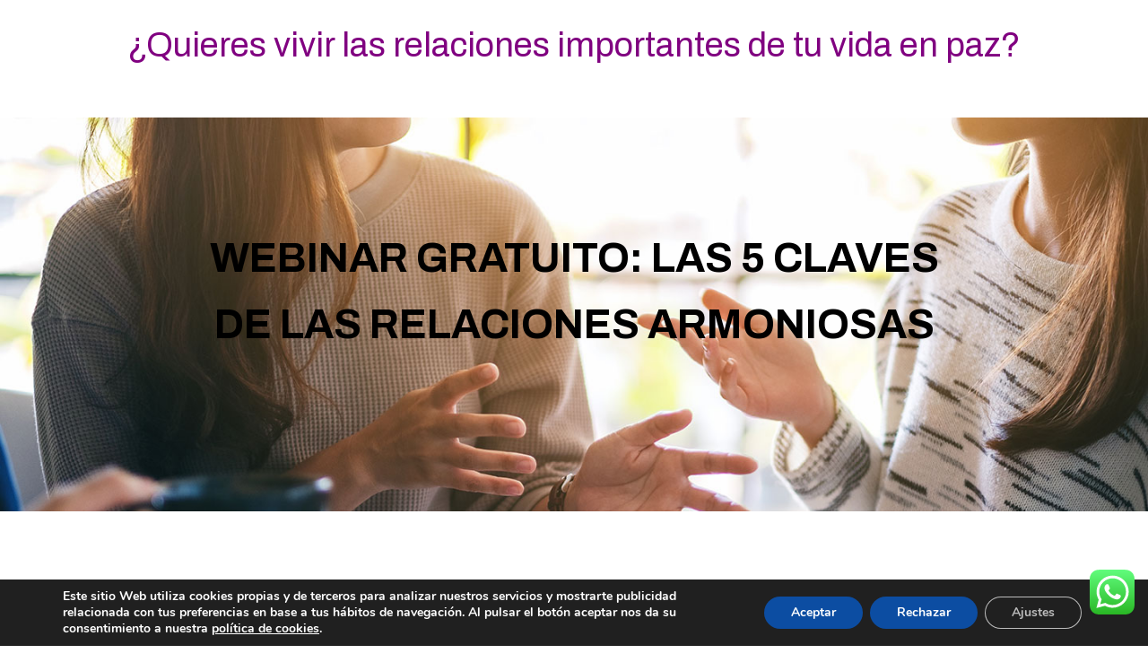

--- FILE ---
content_type: text/html; charset=UTF-8
request_url: https://www.lamoradamindfulness.es/webinar/
body_size: 23187
content:
<!DOCTYPE html>
<html lang="es">
<head >
<meta charset="UTF-8" />
<meta name="viewport" content="width=device-width, initial-scale=1" />
<meta name='robots' content='index, follow, max-image-preview:large, max-snippet:-1, max-video-preview:-1' />
	<style>img:is([sizes="auto" i], [sizes^="auto," i]) { contain-intrinsic-size: 3000px 1500px }</style>
	
	<!-- This site is optimized with the Yoast SEO plugin v26.7 - https://yoast.com/wordpress/plugins/seo/ -->
	<title>Webinar 2 - La Morada Mindfulness</title>
	<link rel="canonical" href="https://www.lamoradamindfulness.es/webinar/" />
	<meta property="og:locale" content="es_ES" />
	<meta property="og:type" content="article" />
	<meta property="og:title" content="Webinar 2 - La Morada Mindfulness" />
	<meta property="og:description" content="¿Quieres vivir las relaciones importantes de tu vida en paz? Descubre cómo mejorar tu comunicación diaria para disfrutar de las relaciones valiosas que tienes en tu vida. Día Hora Minuto Segundo &nbsp; ¿CÓMO PUEDES INSCRIBIRTE? Haz clic en el siguiente botón y obtén tu plaza gratuita para el webinar del día 4 de octubre a [&hellip;]" />
	<meta property="og:url" content="https://www.lamoradamindfulness.es/webinar/" />
	<meta property="og:site_name" content="La Morada Mindfulness" />
	<meta property="article:modified_time" content="2024-02-01T12:15:21+00:00" />
	<meta property="og:image" content="https://www.lamoradamindfulness.es/wp-content/uploads/2021/06/sobre-mi_Juan-charlando.jpg" />
	<meta name="twitter:card" content="summary_large_image" />
	<meta name="twitter:label1" content="Tiempo de lectura" />
	<meta name="twitter:data1" content="6 minutos" />
	<script type="application/ld+json" class="yoast-schema-graph">{"@context":"https://schema.org","@graph":[{"@type":"WebPage","@id":"https://www.lamoradamindfulness.es/webinar/","url":"https://www.lamoradamindfulness.es/webinar/","name":"Webinar 2 - La Morada Mindfulness","isPartOf":{"@id":"https://www.lamoradamindfulness.es/#website"},"primaryImageOfPage":{"@id":"https://www.lamoradamindfulness.es/webinar/#primaryimage"},"image":{"@id":"https://www.lamoradamindfulness.es/webinar/#primaryimage"},"thumbnailUrl":"https://www.lamoradamindfulness.es/wp-content/uploads/2021/06/sobre-mi_Juan-charlando.jpg","datePublished":"2022-09-07T18:50:46+00:00","dateModified":"2024-02-01T12:15:21+00:00","breadcrumb":{"@id":"https://www.lamoradamindfulness.es/webinar/#breadcrumb"},"inLanguage":"es","potentialAction":[{"@type":"ReadAction","target":["https://www.lamoradamindfulness.es/webinar/"]}]},{"@type":"ImageObject","inLanguage":"es","@id":"https://www.lamoradamindfulness.es/webinar/#primaryimage","url":"https://www.lamoradamindfulness.es/wp-content/uploads/2021/06/sobre-mi_Juan-charlando.jpg","contentUrl":"https://www.lamoradamindfulness.es/wp-content/uploads/2021/06/sobre-mi_Juan-charlando.jpg","width":900,"height":600},{"@type":"BreadcrumbList","@id":"https://www.lamoradamindfulness.es/webinar/#breadcrumb","itemListElement":[{"@type":"ListItem","position":1,"name":"Portada","item":"https://www.lamoradamindfulness.es/"},{"@type":"ListItem","position":2,"name":"Webinar 2"}]},{"@type":"WebSite","@id":"https://www.lamoradamindfulness.es/#website","url":"https://www.lamoradamindfulness.es/","name":"La Morada Mindfulness","description":"Ayudo a personas que sienten que los problemas del día a día les afectan mucho emocionalmente, a conseguir paz interior, claridad mental y seguridad en sí mismas para tomarse las cosas de manera menos personal y así ser más libres para disfrutar de la vida.","publisher":{"@id":"https://www.lamoradamindfulness.es/#organization"},"potentialAction":[{"@type":"SearchAction","target":{"@type":"EntryPoint","urlTemplate":"https://www.lamoradamindfulness.es/?s={search_term_string}"},"query-input":{"@type":"PropertyValueSpecification","valueRequired":true,"valueName":"search_term_string"}}],"inLanguage":"es"},{"@type":"Organization","@id":"https://www.lamoradamindfulness.es/#organization","name":"La Morada Mindfulness","url":"https://www.lamoradamindfulness.es/","logo":{"@type":"ImageObject","inLanguage":"es","@id":"https://www.lamoradamindfulness.es/#/schema/logo/image/","url":"https://www.lamoradamindfulness.es/wp-content/uploads/2021/05/cropped-logo-laMorada.jpg","contentUrl":"https://www.lamoradamindfulness.es/wp-content/uploads/2021/05/cropped-logo-laMorada.jpg","width":686,"height":277,"caption":"La Morada Mindfulness"},"image":{"@id":"https://www.lamoradamindfulness.es/#/schema/logo/image/"}}]}</script>
	<!-- / Yoast SEO plugin. -->


<link rel='dns-prefetch' href='//js.stripe.com' />
<link rel='dns-prefetch' href='//checkout.stripe.com' />
<link rel='dns-prefetch' href='//fonts.googleapis.com' />
<link href='https://fonts.gstatic.com' crossorigin rel='preconnect' />
<link rel="alternate" type="application/rss+xml" title="La Morada Mindfulness &raquo; Feed" href="https://www.lamoradamindfulness.es/feed/" />
<link rel="alternate" type="application/rss+xml" title="La Morada Mindfulness &raquo; Feed de los comentarios" href="https://www.lamoradamindfulness.es/comments/feed/" />
<link rel="preload" href="https://www.lamoradamindfulness.es/wp-content/plugins/bb-plugin/fonts/fontawesome/5.15.4/webfonts/fa-brands-400.woff2" as="font" type="font/woff2" crossorigin="anonymous">
<link rel="preload" href="https://www.lamoradamindfulness.es/wp-content/plugins/bb-plugin/fonts/fontawesome/5.15.4/webfonts/fa-solid-900.woff2" as="font" type="font/woff2" crossorigin="anonymous">
<script>
window._wpemojiSettings = {"baseUrl":"https:\/\/s.w.org\/images\/core\/emoji\/16.0.1\/72x72\/","ext":".png","svgUrl":"https:\/\/s.w.org\/images\/core\/emoji\/16.0.1\/svg\/","svgExt":".svg","source":{"concatemoji":"https:\/\/www.lamoradamindfulness.es\/wp-includes\/js\/wp-emoji-release.min.js?ver=6.8.2"}};
/*! This file is auto-generated */
!function(s,n){var o,i,e;function c(e){try{var t={supportTests:e,timestamp:(new Date).valueOf()};sessionStorage.setItem(o,JSON.stringify(t))}catch(e){}}function p(e,t,n){e.clearRect(0,0,e.canvas.width,e.canvas.height),e.fillText(t,0,0);var t=new Uint32Array(e.getImageData(0,0,e.canvas.width,e.canvas.height).data),a=(e.clearRect(0,0,e.canvas.width,e.canvas.height),e.fillText(n,0,0),new Uint32Array(e.getImageData(0,0,e.canvas.width,e.canvas.height).data));return t.every(function(e,t){return e===a[t]})}function u(e,t){e.clearRect(0,0,e.canvas.width,e.canvas.height),e.fillText(t,0,0);for(var n=e.getImageData(16,16,1,1),a=0;a<n.data.length;a++)if(0!==n.data[a])return!1;return!0}function f(e,t,n,a){switch(t){case"flag":return n(e,"\ud83c\udff3\ufe0f\u200d\u26a7\ufe0f","\ud83c\udff3\ufe0f\u200b\u26a7\ufe0f")?!1:!n(e,"\ud83c\udde8\ud83c\uddf6","\ud83c\udde8\u200b\ud83c\uddf6")&&!n(e,"\ud83c\udff4\udb40\udc67\udb40\udc62\udb40\udc65\udb40\udc6e\udb40\udc67\udb40\udc7f","\ud83c\udff4\u200b\udb40\udc67\u200b\udb40\udc62\u200b\udb40\udc65\u200b\udb40\udc6e\u200b\udb40\udc67\u200b\udb40\udc7f");case"emoji":return!a(e,"\ud83e\udedf")}return!1}function g(e,t,n,a){var r="undefined"!=typeof WorkerGlobalScope&&self instanceof WorkerGlobalScope?new OffscreenCanvas(300,150):s.createElement("canvas"),o=r.getContext("2d",{willReadFrequently:!0}),i=(o.textBaseline="top",o.font="600 32px Arial",{});return e.forEach(function(e){i[e]=t(o,e,n,a)}),i}function t(e){var t=s.createElement("script");t.src=e,t.defer=!0,s.head.appendChild(t)}"undefined"!=typeof Promise&&(o="wpEmojiSettingsSupports",i=["flag","emoji"],n.supports={everything:!0,everythingExceptFlag:!0},e=new Promise(function(e){s.addEventListener("DOMContentLoaded",e,{once:!0})}),new Promise(function(t){var n=function(){try{var e=JSON.parse(sessionStorage.getItem(o));if("object"==typeof e&&"number"==typeof e.timestamp&&(new Date).valueOf()<e.timestamp+604800&&"object"==typeof e.supportTests)return e.supportTests}catch(e){}return null}();if(!n){if("undefined"!=typeof Worker&&"undefined"!=typeof OffscreenCanvas&&"undefined"!=typeof URL&&URL.createObjectURL&&"undefined"!=typeof Blob)try{var e="postMessage("+g.toString()+"("+[JSON.stringify(i),f.toString(),p.toString(),u.toString()].join(",")+"));",a=new Blob([e],{type:"text/javascript"}),r=new Worker(URL.createObjectURL(a),{name:"wpTestEmojiSupports"});return void(r.onmessage=function(e){c(n=e.data),r.terminate(),t(n)})}catch(e){}c(n=g(i,f,p,u))}t(n)}).then(function(e){for(var t in e)n.supports[t]=e[t],n.supports.everything=n.supports.everything&&n.supports[t],"flag"!==t&&(n.supports.everythingExceptFlag=n.supports.everythingExceptFlag&&n.supports[t]);n.supports.everythingExceptFlag=n.supports.everythingExceptFlag&&!n.supports.flag,n.DOMReady=!1,n.readyCallback=function(){n.DOMReady=!0}}).then(function(){return e}).then(function(){var e;n.supports.everything||(n.readyCallback(),(e=n.source||{}).concatemoji?t(e.concatemoji):e.wpemoji&&e.twemoji&&(t(e.twemoji),t(e.wpemoji)))}))}((window,document),window._wpemojiSettings);
</script>
<link rel='stylesheet' id='ht_ctc_main_css-css' href='https://www.lamoradamindfulness.es/wp-content/plugins/click-to-chat-for-whatsapp/new/inc/assets/css/main.css?ver=4.35' media='all' />
<link rel='stylesheet' id='genesis-sample-css' href='https://www.lamoradamindfulness.es/wp-content/themes/genesis-sample/style.css?ver=3.2.0' media='all' />
<style id='genesis-sample-inline-css'>


		a,
		.entry-title a:focus,
		.entry-title a:hover,
		.genesis-nav-menu a:focus,
		.genesis-nav-menu a:hover,
		.genesis-nav-menu .current-menu-item > a,
		.genesis-nav-menu .sub-menu .current-menu-item > a:focus,
		.genesis-nav-menu .sub-menu .current-menu-item > a:hover,
		.menu-toggle:focus,
		.menu-toggle:hover,
		.sub-menu-toggle:focus,
		.sub-menu-toggle:hover {
			color: #8b169b;
		}

		

		button:focus,
		button:hover,
		input[type="button"]:focus,
		input[type="button"]:hover,
		input[type="reset"]:focus,
		input[type="reset"]:hover,
		input[type="submit"]:focus,
		input[type="submit"]:hover,
		input[type="reset"]:focus,
		input[type="reset"]:hover,
		input[type="submit"]:focus,
		input[type="submit"]:hover,
		.site-container div.wpforms-container-full .wpforms-form input[type="submit"]:focus,
		.site-container div.wpforms-container-full .wpforms-form input[type="submit"]:hover,
		.site-container div.wpforms-container-full .wpforms-form button[type="submit"]:focus,
		.site-container div.wpforms-container-full .wpforms-form button[type="submit"]:hover,
		.button:focus,
		.button:hover {
			background-color: #8b169b;
			color: #ffffff;
		}

		@media only screen and (min-width: 960px) {
			.genesis-nav-menu > .menu-highlight > a:hover,
			.genesis-nav-menu > .menu-highlight > a:focus,
			.genesis-nav-menu > .menu-highlight.current-menu-item > a {
				background-color: #8b169b;
				color: #ffffff;
			}
		}
		
		.wp-custom-logo .site-container .title-area {
			max-width: 270px;
		}
		
</style>
<style id='wp-emoji-styles-inline-css'>

	img.wp-smiley, img.emoji {
		display: inline !important;
		border: none !important;
		box-shadow: none !important;
		height: 1em !important;
		width: 1em !important;
		margin: 0 0.07em !important;
		vertical-align: -0.1em !important;
		background: none !important;
		padding: 0 !important;
	}
</style>
<link rel='stylesheet' id='affiliates-css' href='https://www.lamoradamindfulness.es/wp-content/plugins/affiliates/css/affiliates.css?ver=5.3.0' media='all' />
<link rel='stylesheet' id='affiliates-fields-css' href='https://www.lamoradamindfulness.es/wp-content/plugins/affiliates/css/affiliates-fields.css?ver=5.3.0' media='all' />
<link rel='stylesheet' id='jquery-bxslider-css' href='https://www.lamoradamindfulness.es/wp-content/plugins/bb-plugin/css/jquery.bxslider.css?ver=2.9.3.2' media='all' />
<link rel='stylesheet' id='dashicons-css' href='https://www.lamoradamindfulness.es/wp-includes/css/dashicons.min.css?ver=6.8.2' media='all' />
<style id='dashicons-inline-css'>
[data-font="Dashicons"]:before {font-family: 'Dashicons' !important;content: attr(data-icon) !important;speak: none !important;font-weight: normal !important;font-variant: normal !important;text-transform: none !important;line-height: 1 !important;font-style: normal !important;-webkit-font-smoothing: antialiased !important;-moz-osx-font-smoothing: grayscale !important;}
</style>
<link rel='stylesheet' id='font-awesome-5-css' href='https://www.lamoradamindfulness.es/wp-content/plugins/bb-plugin/fonts/fontawesome/5.15.4/css/all.min.css?ver=2.9.3.2' media='all' />
<link rel='stylesheet' id='ultimate-icons-css' href='https://www.lamoradamindfulness.es/wp-content/uploads/bb-plugin/icons/ultimate-icons/style.css?ver=2.9.3.2' media='all' />
<link rel='stylesheet' id='fl-builder-layout-1556-css' href='https://www.lamoradamindfulness.es/wp-content/uploads/bb-plugin/cache/1556-layout.css?ver=fbacf0c2bb9c3b68c12b2c373b42f395' media='all' />
<link rel='stylesheet' id='contact-form-7-css' href='https://www.lamoradamindfulness.es/wp-content/plugins/contact-form-7/includes/css/styles.css?ver=6.1.4' media='all' />
<link rel='stylesheet' id='mailerlite_forms.css-css' href='https://www.lamoradamindfulness.es/wp-content/plugins/official-mailerlite-sign-up-forms/assets/css/mailerlite_forms.css?ver=1.7.18' media='all' />
<link rel='stylesheet' id='stripe-checkout-button-css' href='https://checkout.stripe.com/v3/checkout/button.css' media='all' />
<link rel='stylesheet' id='simpay-public-css' href='https://www.lamoradamindfulness.es/wp-content/plugins/stripe/includes/core/assets/css/simpay-public.min.css?ver=4.16.1' media='all' />
<link rel='stylesheet' id='uaf_client_css-css' href='https://www.lamoradamindfulness.es/wp-content/uploads/useanyfont/uaf.css?ver=1764306316' media='all' />
<link rel='stylesheet' id='woocommerce-layout-css' href='https://www.lamoradamindfulness.es/wp-content/plugins/woocommerce/assets/css/woocommerce-layout.css?ver=10.2.3' media='all' />
<link rel='stylesheet' id='woocommerce-smallscreen-css' href='https://www.lamoradamindfulness.es/wp-content/plugins/woocommerce/assets/css/woocommerce-smallscreen.css?ver=10.2.3' media='only screen and (max-width: 860px)' />
<link rel='stylesheet' id='woocommerce-general-css' href='https://www.lamoradamindfulness.es/wp-content/plugins/woocommerce/assets/css/woocommerce.css?ver=10.2.3' media='all' />
<link rel='stylesheet' id='genesis-sample-woocommerce-styles-css' href='https://www.lamoradamindfulness.es/wp-content/themes/genesis-sample/lib/woocommerce/genesis-sample-woocommerce.css?ver=3.2.0' media='screen' />
<style id='genesis-sample-woocommerce-styles-inline-css'>


		.woocommerce div.product p.price,
		.woocommerce div.product span.price,
		.woocommerce div.product .woocommerce-tabs ul.tabs li a:hover,
		.woocommerce div.product .woocommerce-tabs ul.tabs li a:focus,
		.woocommerce ul.products li.product h3:hover,
		.woocommerce ul.products li.product .price,
		.woocommerce .woocommerce-breadcrumb a:hover,
		.woocommerce .woocommerce-breadcrumb a:focus,
		.woocommerce .widget_layered_nav ul li.chosen a::before,
		.woocommerce .widget_layered_nav_filters ul li a::before,
		.woocommerce .widget_rating_filter ul li.chosen a::before {
			color: #8b169b;
		}

	
		.woocommerce a.button:hover,
		.woocommerce a.button:focus,
		.woocommerce a.button.alt:hover,
		.woocommerce a.button.alt:focus,
		.woocommerce button.button:hover,
		.woocommerce button.button:focus,
		.woocommerce button.button.alt:hover,
		.woocommerce button.button.alt:focus,
		.woocommerce input.button:hover,
		.woocommerce input.button:focus,
		.woocommerce input.button.alt:hover,
		.woocommerce input.button.alt:focus,
		.woocommerce input[type="submit"]:hover,
		.woocommerce input[type="submit"]:focus,
		.woocommerce span.onsale,
		.woocommerce #respond input#submit:hover,
		.woocommerce #respond input#submit:focus,
		.woocommerce #respond input#submit.alt:hover,
		.woocommerce #respond input#submit.alt:focus,
		.woocommerce.widget_price_filter .ui-slider .ui-slider-handle,
		.woocommerce.widget_price_filter .ui-slider .ui-slider-range {
			background-color: #8b169b;
			color: #ffffff;
		}

		.woocommerce-error,
		.woocommerce-info,
		.woocommerce-message {
			border-top-color: #8b169b;
		}

		.woocommerce-error::before,
		.woocommerce-info::before,
		.woocommerce-message::before {
			color: #8b169b;
		}

	
</style>
<style id='woocommerce-inline-inline-css'>
.woocommerce form .form-row .required { visibility: visible; }
</style>
<link rel='stylesheet' id='brands-styles-css' href='https://www.lamoradamindfulness.es/wp-content/plugins/woocommerce/assets/css/brands.css?ver=10.2.3' media='all' />
<link rel='stylesheet' id='genesis-sample-fonts-css' href='https://fonts.googleapis.com/css?family=Source+Sans+Pro%3A400%2C400i%2C600%2C700&#038;display=swap&#038;ver=3.2.0' media='all' />
<link rel='stylesheet' id='genesis-sample-gutenberg-css' href='https://www.lamoradamindfulness.es/wp-content/themes/genesis-sample/lib/gutenberg/front-end.css?ver=3.2.0' media='all' />
<style id='genesis-sample-gutenberg-inline-css'>
.ab-block-post-grid .ab-post-grid-items h2 a:hover {
	color: #8b169b;
}

.site-container .wp-block-button .wp-block-button__link {
	background-color: #8b169b;
}

.wp-block-button .wp-block-button__link:not(.has-background),
.wp-block-button .wp-block-button__link:not(.has-background):focus,
.wp-block-button .wp-block-button__link:not(.has-background):hover {
	color: #ffffff;
}

.site-container .wp-block-button.is-style-outline .wp-block-button__link {
	color: #8b169b;
}

.site-container .wp-block-button.is-style-outline .wp-block-button__link:focus,
.site-container .wp-block-button.is-style-outline .wp-block-button__link:hover {
	color: #ae39be;
}		.site-container .has-small-font-size {
			font-size: 12px;
		}		.site-container .has-normal-font-size {
			font-size: 18px;
		}		.site-container .has-large-font-size {
			font-size: 20px;
		}		.site-container .has-larger-font-size {
			font-size: 24px;
		}		.site-container .has-theme-primary-color,
		.site-container .wp-block-button .wp-block-button__link.has-theme-primary-color,
		.site-container .wp-block-button.is-style-outline .wp-block-button__link.has-theme-primary-color {
			color: #8b169b;
		}

		.site-container .has-theme-primary-background-color,
		.site-container .wp-block-button .wp-block-button__link.has-theme-primary-background-color,
		.site-container .wp-block-pullquote.is-style-solid-color.has-theme-primary-background-color {
			background-color: #8b169b;
		}		.site-container .has-theme-secondary-color,
		.site-container .wp-block-button .wp-block-button__link.has-theme-secondary-color,
		.site-container .wp-block-button.is-style-outline .wp-block-button__link.has-theme-secondary-color {
			color: #8b169b;
		}

		.site-container .has-theme-secondary-background-color,
		.site-container .wp-block-button .wp-block-button__link.has-theme-secondary-background-color,
		.site-container .wp-block-pullquote.is-style-solid-color.has-theme-secondary-background-color {
			background-color: #8b169b;
		}
</style>
<link rel='stylesheet' id='yith_ywsbs_frontend-css' href='https://www.lamoradamindfulness.es/wp-content/plugins/yith-woocommerce-subscription/assets/css/frontend.css?ver=4.10.0' media='all' />
<link rel='stylesheet' id='gd-full-width-css' href='https://www.lamoradamindfulness.es/wp-content/plugins/genesis-dambuster/styles/full-width.css?ver=1.11.0' media='all' />
<link rel='stylesheet' id='sib-front-css-css' href='https://www.lamoradamindfulness.es/wp-content/plugins/mailin/css/mailin-front.css?ver=6.8.2' media='all' />
<link rel='stylesheet' id='moove_gdpr_frontend-css' href='https://www.lamoradamindfulness.es/wp-content/plugins/gdpr-cookie-compliance/dist/styles/gdpr-main.css?ver=5.0.9' media='all' />
<style id='moove_gdpr_frontend-inline-css'>
#moove_gdpr_cookie_modal,#moove_gdpr_cookie_info_bar,.gdpr_cookie_settings_shortcode_content{font-family:&#039;Nunito&#039;,sans-serif}#moove_gdpr_save_popup_settings_button{background-color:#373737;color:#fff}#moove_gdpr_save_popup_settings_button:hover{background-color:#000}#moove_gdpr_cookie_info_bar .moove-gdpr-info-bar-container .moove-gdpr-info-bar-content a.mgbutton,#moove_gdpr_cookie_info_bar .moove-gdpr-info-bar-container .moove-gdpr-info-bar-content button.mgbutton{background-color:#0c4da2}#moove_gdpr_cookie_modal .moove-gdpr-modal-content .moove-gdpr-modal-footer-content .moove-gdpr-button-holder a.mgbutton,#moove_gdpr_cookie_modal .moove-gdpr-modal-content .moove-gdpr-modal-footer-content .moove-gdpr-button-holder button.mgbutton,.gdpr_cookie_settings_shortcode_content .gdpr-shr-button.button-green{background-color:#0c4da2;border-color:#0c4da2}#moove_gdpr_cookie_modal .moove-gdpr-modal-content .moove-gdpr-modal-footer-content .moove-gdpr-button-holder a.mgbutton:hover,#moove_gdpr_cookie_modal .moove-gdpr-modal-content .moove-gdpr-modal-footer-content .moove-gdpr-button-holder button.mgbutton:hover,.gdpr_cookie_settings_shortcode_content .gdpr-shr-button.button-green:hover{background-color:#fff;color:#0c4da2}#moove_gdpr_cookie_modal .moove-gdpr-modal-content .moove-gdpr-modal-close i,#moove_gdpr_cookie_modal .moove-gdpr-modal-content .moove-gdpr-modal-close span.gdpr-icon{background-color:#0c4da2;border:1px solid #0c4da2}#moove_gdpr_cookie_info_bar span.moove-gdpr-infobar-allow-all.focus-g,#moove_gdpr_cookie_info_bar span.moove-gdpr-infobar-allow-all:focus,#moove_gdpr_cookie_info_bar button.moove-gdpr-infobar-allow-all.focus-g,#moove_gdpr_cookie_info_bar button.moove-gdpr-infobar-allow-all:focus,#moove_gdpr_cookie_info_bar span.moove-gdpr-infobar-reject-btn.focus-g,#moove_gdpr_cookie_info_bar span.moove-gdpr-infobar-reject-btn:focus,#moove_gdpr_cookie_info_bar button.moove-gdpr-infobar-reject-btn.focus-g,#moove_gdpr_cookie_info_bar button.moove-gdpr-infobar-reject-btn:focus,#moove_gdpr_cookie_info_bar span.change-settings-button.focus-g,#moove_gdpr_cookie_info_bar span.change-settings-button:focus,#moove_gdpr_cookie_info_bar button.change-settings-button.focus-g,#moove_gdpr_cookie_info_bar button.change-settings-button:focus{-webkit-box-shadow:0 0 1px 3px #0c4da2;-moz-box-shadow:0 0 1px 3px #0c4da2;box-shadow:0 0 1px 3px #0c4da2}#moove_gdpr_cookie_modal .moove-gdpr-modal-content .moove-gdpr-modal-close i:hover,#moove_gdpr_cookie_modal .moove-gdpr-modal-content .moove-gdpr-modal-close span.gdpr-icon:hover,#moove_gdpr_cookie_info_bar span[data-href]>u.change-settings-button{color:#0c4da2}#moove_gdpr_cookie_modal .moove-gdpr-modal-content .moove-gdpr-modal-left-content #moove-gdpr-menu li.menu-item-selected a span.gdpr-icon,#moove_gdpr_cookie_modal .moove-gdpr-modal-content .moove-gdpr-modal-left-content #moove-gdpr-menu li.menu-item-selected button span.gdpr-icon{color:inherit}#moove_gdpr_cookie_modal .moove-gdpr-modal-content .moove-gdpr-modal-left-content #moove-gdpr-menu li a span.gdpr-icon,#moove_gdpr_cookie_modal .moove-gdpr-modal-content .moove-gdpr-modal-left-content #moove-gdpr-menu li button span.gdpr-icon{color:inherit}#moove_gdpr_cookie_modal .gdpr-acc-link{line-height:0;font-size:0;color:transparent;position:absolute}#moove_gdpr_cookie_modal .moove-gdpr-modal-content .moove-gdpr-modal-close:hover i,#moove_gdpr_cookie_modal .moove-gdpr-modal-content .moove-gdpr-modal-left-content #moove-gdpr-menu li a,#moove_gdpr_cookie_modal .moove-gdpr-modal-content .moove-gdpr-modal-left-content #moove-gdpr-menu li button,#moove_gdpr_cookie_modal .moove-gdpr-modal-content .moove-gdpr-modal-left-content #moove-gdpr-menu li button i,#moove_gdpr_cookie_modal .moove-gdpr-modal-content .moove-gdpr-modal-left-content #moove-gdpr-menu li a i,#moove_gdpr_cookie_modal .moove-gdpr-modal-content .moove-gdpr-tab-main .moove-gdpr-tab-main-content a:hover,#moove_gdpr_cookie_info_bar.moove-gdpr-dark-scheme .moove-gdpr-info-bar-container .moove-gdpr-info-bar-content a.mgbutton:hover,#moove_gdpr_cookie_info_bar.moove-gdpr-dark-scheme .moove-gdpr-info-bar-container .moove-gdpr-info-bar-content button.mgbutton:hover,#moove_gdpr_cookie_info_bar.moove-gdpr-dark-scheme .moove-gdpr-info-bar-container .moove-gdpr-info-bar-content a:hover,#moove_gdpr_cookie_info_bar.moove-gdpr-dark-scheme .moove-gdpr-info-bar-container .moove-gdpr-info-bar-content button:hover,#moove_gdpr_cookie_info_bar.moove-gdpr-dark-scheme .moove-gdpr-info-bar-container .moove-gdpr-info-bar-content span.change-settings-button:hover,#moove_gdpr_cookie_info_bar.moove-gdpr-dark-scheme .moove-gdpr-info-bar-container .moove-gdpr-info-bar-content button.change-settings-button:hover,#moove_gdpr_cookie_info_bar.moove-gdpr-dark-scheme .moove-gdpr-info-bar-container .moove-gdpr-info-bar-content u.change-settings-button:hover,#moove_gdpr_cookie_info_bar span[data-href]>u.change-settings-button,#moove_gdpr_cookie_info_bar.moove-gdpr-dark-scheme .moove-gdpr-info-bar-container .moove-gdpr-info-bar-content a.mgbutton.focus-g,#moove_gdpr_cookie_info_bar.moove-gdpr-dark-scheme .moove-gdpr-info-bar-container .moove-gdpr-info-bar-content button.mgbutton.focus-g,#moove_gdpr_cookie_info_bar.moove-gdpr-dark-scheme .moove-gdpr-info-bar-container .moove-gdpr-info-bar-content a.focus-g,#moove_gdpr_cookie_info_bar.moove-gdpr-dark-scheme .moove-gdpr-info-bar-container .moove-gdpr-info-bar-content button.focus-g,#moove_gdpr_cookie_info_bar.moove-gdpr-dark-scheme .moove-gdpr-info-bar-container .moove-gdpr-info-bar-content a.mgbutton:focus,#moove_gdpr_cookie_info_bar.moove-gdpr-dark-scheme .moove-gdpr-info-bar-container .moove-gdpr-info-bar-content button.mgbutton:focus,#moove_gdpr_cookie_info_bar.moove-gdpr-dark-scheme .moove-gdpr-info-bar-container .moove-gdpr-info-bar-content a:focus,#moove_gdpr_cookie_info_bar.moove-gdpr-dark-scheme .moove-gdpr-info-bar-container .moove-gdpr-info-bar-content button:focus,#moove_gdpr_cookie_info_bar.moove-gdpr-dark-scheme .moove-gdpr-info-bar-container .moove-gdpr-info-bar-content span.change-settings-button.focus-g,span.change-settings-button:focus,button.change-settings-button.focus-g,button.change-settings-button:focus,#moove_gdpr_cookie_info_bar.moove-gdpr-dark-scheme .moove-gdpr-info-bar-container .moove-gdpr-info-bar-content u.change-settings-button.focus-g,#moove_gdpr_cookie_info_bar.moove-gdpr-dark-scheme .moove-gdpr-info-bar-container .moove-gdpr-info-bar-content u.change-settings-button:focus{color:#0c4da2}#moove_gdpr_cookie_modal .moove-gdpr-branding.focus-g span,#moove_gdpr_cookie_modal .moove-gdpr-modal-content .moove-gdpr-tab-main a.focus-g,#moove_gdpr_cookie_modal .moove-gdpr-modal-content .moove-gdpr-tab-main .gdpr-cd-details-toggle.focus-g{color:#0c4da2}#moove_gdpr_cookie_modal.gdpr_lightbox-hide{display:none}
</style>
<link rel='stylesheet' id='select2-css' href='https://www.lamoradamindfulness.es/wp-content/plugins/woocommerce/assets/css/select2.css?ver=10.2.3' media='all' />
<link rel='stylesheet' id='fl-builder-google-fonts-d9d98f1816741c94547603e45a712a31-css' href='//fonts.googleapis.com/css?family=Raleway%3A700%2C400%7CArchivo%3A400%2C700%2C500&#038;ver=6.8.2' media='all' />
<script src="https://www.lamoradamindfulness.es/wp-includes/js/jquery/jquery.min.js?ver=3.7.1" id="jquery-core-js"></script>
<script src="https://www.lamoradamindfulness.es/wp-includes/js/jquery/jquery-migrate.min.js?ver=3.4.1" id="jquery-migrate-js"></script>
<script src="https://www.lamoradamindfulness.es/wp-content/plugins/woocommerce/assets/js/jquery-blockui/jquery.blockUI.min.js?ver=2.7.0-wc.10.2.3" id="jquery-blockui-js" defer data-wp-strategy="defer"></script>
<script id="wc-add-to-cart-js-extra">
var wc_add_to_cart_params = {"ajax_url":"\/wp-admin\/admin-ajax.php","wc_ajax_url":"\/?wc-ajax=%%endpoint%%","i18n_view_cart":"Ver carrito","cart_url":"https:\/\/www.lamoradamindfulness.es\/carrito\/","is_cart":"","cart_redirect_after_add":"yes"};
</script>
<script src="https://www.lamoradamindfulness.es/wp-content/plugins/woocommerce/assets/js/frontend/add-to-cart.min.js?ver=10.2.3" id="wc-add-to-cart-js" defer data-wp-strategy="defer"></script>
<script src="https://www.lamoradamindfulness.es/wp-content/plugins/woocommerce/assets/js/js-cookie/js.cookie.min.js?ver=2.1.4-wc.10.2.3" id="js-cookie-js" defer data-wp-strategy="defer"></script>
<script id="woocommerce-js-extra">
var woocommerce_params = {"ajax_url":"\/wp-admin\/admin-ajax.php","wc_ajax_url":"\/?wc-ajax=%%endpoint%%","i18n_password_show":"Mostrar contrase\u00f1a","i18n_password_hide":"Ocultar contrase\u00f1a"};
</script>
<script src="https://www.lamoradamindfulness.es/wp-content/plugins/woocommerce/assets/js/frontend/woocommerce.min.js?ver=10.2.3" id="woocommerce-js" defer data-wp-strategy="defer"></script>
<script id="sib-front-js-js-extra">
var sibErrMsg = {"invalidMail":"Please fill out valid email address","requiredField":"Please fill out required fields","invalidDateFormat":"Please fill out valid date format","invalidSMSFormat":"Please fill out valid phone number"};
var ajax_sib_front_object = {"ajax_url":"https:\/\/www.lamoradamindfulness.es\/wp-admin\/admin-ajax.php","ajax_nonce":"68967c9906","flag_url":"https:\/\/www.lamoradamindfulness.es\/wp-content\/plugins\/mailin\/img\/flags\/"};
</script>
<script src="https://www.lamoradamindfulness.es/wp-content/plugins/mailin/js/mailin-front.js?ver=1758823288" id="sib-front-js-js"></script>
<script src="https://www.lamoradamindfulness.es/wp-content/plugins/woocommerce/assets/js/selectWoo/selectWoo.full.min.js?ver=1.0.9-wc.10.2.3" id="selectWoo-js" defer data-wp-strategy="defer"></script>
<link rel="https://api.w.org/" href="https://www.lamoradamindfulness.es/wp-json/" /><link rel="alternate" title="JSON" type="application/json" href="https://www.lamoradamindfulness.es/wp-json/wp/v2/pages/1556" /><link rel="EditURI" type="application/rsd+xml" title="RSD" href="https://www.lamoradamindfulness.es/xmlrpc.php?rsd" />
<meta name="generator" content="WordPress 6.8.2" />
<meta name="generator" content="WooCommerce 10.2.3" />
<link rel='shortlink' href='https://www.lamoradamindfulness.es/?p=1556' />
<link rel="alternate" title="oEmbed (JSON)" type="application/json+oembed" href="https://www.lamoradamindfulness.es/wp-json/oembed/1.0/embed?url=https%3A%2F%2Fwww.lamoradamindfulness.es%2Fwebinar%2F" />
<link rel="alternate" title="oEmbed (XML)" type="text/xml+oembed" href="https://www.lamoradamindfulness.es/wp-json/oembed/1.0/embed?url=https%3A%2F%2Fwww.lamoradamindfulness.es%2Fwebinar%2F&#038;format=xml" />
<meta name="viewport" content="width=device-width, minimum-scale=1" /><style>
@import url('https://fonts.googleapis.com/css2?family=Archivo&display=swap');
@import url('https://fonts.googleapis.com/css2?family=Archivo&display=swap');
</style><style type="text/css" id="tve_global_variables">:root{--tcb-background-author-image:url(https://secure.gravatar.com/avatar/f4e01df7625ff881e6efc87d33ca6b65fb565153d4faf806843b3067e3a3a813?s=256&d=mm&r=g);--tcb-background-user-image:url();--tcb-background-featured-image-thumbnail:url(https://www.lamoradamindfulness.es/wp-content/plugins/thrive-leads/tcb/editor/css/images/featured_image.png);}</style>	<noscript><style>.woocommerce-product-gallery{ opacity: 1 !important; }</style></noscript>
	<script type="text/javascript" src="https://cdn.brevo.com/js/sdk-loader.js" async></script>
<script type="text/javascript">
  window.Brevo = window.Brevo || [];
  window.Brevo.push(['init', {"client_key":"1p7c46nptdxqvmvjz0r1oghl","email_id":null,"push":{"customDomain":"https:\/\/www.lamoradamindfulness.es\/wp-content\/plugins\/mailin\/"},"service_worker_url":"sw.js?key=${key}","frame_url":"brevo-frame.html"}]);
</script><style type="text/css" id="thrive-default-styles"></style><link rel="icon" href="https://www.lamoradamindfulness.es/wp-content/uploads/2021/05/cropped-favicon-1-32x32.png" sizes="32x32" />
<link rel="icon" href="https://www.lamoradamindfulness.es/wp-content/uploads/2021/05/cropped-favicon-1-192x192.png" sizes="192x192" />
<link rel="apple-touch-icon" href="https://www.lamoradamindfulness.es/wp-content/uploads/2021/05/cropped-favicon-1-180x180.png" />
<meta name="msapplication-TileImage" content="https://www.lamoradamindfulness.es/wp-content/uploads/2021/05/cropped-favicon-1-270x270.png" />
		<style id="wp-custom-css">
			.site-header{
background-color:white;
	opacity: 0.9;
	padding-top:5px;
	padding-bottom: 5px;
}
.nav-primary {
font-family: 'Archivo', sans-serif;
z-index: 100;	
padding-top:40px;
	
}

.genesis-nav-menu a {
font-size: 17px;

color:black;
}

.nav-primary .genesis-nav-menu .menu-item ´{
position: relative;
margin: 0 1em;
padding-right: 0;
padding-left: 0;
color: #828B81;
transition: color 0.4s;
}

.nav-primary .genesis-nav-menu .menu-item::before {
background: #5f6db4;
-webkit-transition-delay: 0.4s;
transition-delay: 0.4s;
}

.nav-primary .genesis-nav-menu .menu-item::before, .nav-primary .genesis-nav-menu .menu-item::after {
content: '';
position: absolute;
bottom: 0;
left: 0;
width: 100%;
height: 3px;
-webkit-transform: scale3d(0, 1, 1);
transform: scale3d(0, 1, 1);
-webkit-transform-origin: center left;
transform-origin: center left;
-webkit-transition: transform 0.4s cubic-bezier(0.22, 0.61, 0.36, 1);
transition: transform 0.4s cubic-bezier(0.22, 0.61, 0.36, 1);
}

.nav-primary .genesis-nav-menu .menu-item.current-menu-item::after, .nav-primary .genesis-nav-menu .menu-item.current-menu-item::before {
-webkit-transform: scale3d(1, 1, 1);
transform: scale3d(1, 1, 1);
}

.nav-primary .genesis-nav-menu .menu-item::after {
background: #5f6db4;
}

.nav-primary .genesis-nav-menu .menu-item::after {
background: #5f6db4;
}

#menulegal li{
	list-style:none;
	text-align:center;
}

a:focus { outline: none; }


.entry-title  {
color: #8b169b;
text-align: left; 
font-family: 'Archivo', sans-serif;
font-size: 25px;
font-style: italic;
}

.entry-content{
text-align: left; 
font-family: 'Archivo', sans-serif;
font-size: 20px;
	list-style: none;
	text-decoration: none;
}

.h2.entry-content{
	font-family: 'Archivo', sans-serif;
}

#menulegal li{
	list-style:none;
	text-align:center;
}		</style>
		</head>
<body class="wp-singular page-template page-template-page-templates page-template-landing page-template-page-templateslanding-php page page-id-1556 wp-custom-logo wp-embed-responsive wp-theme-genesis wp-child-theme-genesis-sample theme-genesis fl-builder fl-builder-2-9-3-2 fl-no-js woocommerce-no-js header-full-width full-width-content genesis-breadcrumbs-hidden genesis-singular-image-hidden genesis-footer-widgets-hidden first-block-fl-builder-layout gd-transparent-background gd-full-width landing-page"><div class="site-container"><div class="site-inner"><div class="content-sidebar-wrap"><main class="content"><article class="post-1556 page type-page status-publish entry" aria-label="Webinar 2"><div class="entry-content"><div class="fl-builder-content fl-builder-content-1556 fl-builder-content-primary fl-builder-global-templates-locked" data-post-id="1556"><div class="fl-row fl-row-fixed-width fl-row-bg-none fl-node-l6wskjrd9p4h fl-row-default-height fl-row-align-center" data-node="l6wskjrd9p4h">
	<div class="fl-row-content-wrap">
								<div class="fl-row-content fl-row-fixed-width fl-node-content">
		
<div class="fl-col-group fl-node-x91bfigd0toy" data-node="x91bfigd0toy">
			<div class="fl-col fl-node-pxsegafndmhj fl-col-bg-color" data-node="pxsegafndmhj">
	<div class="fl-col-content fl-node-content"><div class="fl-module fl-module-rich-text fl-node-gmkldnih063j" data-node="gmkldnih063j">
	<div class="fl-module-content fl-node-content">
		<div class="fl-rich-text">
	<p style="text-align: center;"><span style="font-size: 38px; color: #800080;">¿Quieres vivir las relaciones importantes de tu vida en paz?</span></p>
</div>
	</div>
</div>
</div>
</div>
	</div>
		</div>
	</div>
</div>
<div class="fl-row fl-row-full-width fl-row-bg-photo fl-node-3gc05km96e4o fl-row-default-height fl-row-align-center fl-visible-desktop fl-visible-large" data-node="3gc05km96e4o">
	<div class="fl-row-content-wrap">
								<div class="fl-row-content fl-row-fixed-width fl-node-content">
		
<div class="fl-col-group fl-node-8th3ifd27gua" data-node="8th3ifd27gua">
			<div class="fl-col fl-node-0bd29liufazx fl-col-bg-color" data-node="0bd29liufazx">
	<div class="fl-col-content fl-node-content"><div class="fl-module fl-module-rich-text fl-node-9vh4jtefwsn2" data-node="9vh4jtefwsn2">
	<div class="fl-module-content fl-node-content">
		<div class="fl-rich-text">
	<p style="text-align: center;"><span style="color: #000000;"><strong><span style="font-size: 46px;">WEBINAR GRATUITO: LAS 5 CLAVES DE LAS RELACIONES ARMONIOSAS</span></strong></span></p>
</div>
	</div>
</div>
</div>
</div>
	</div>

<div class="fl-col-group fl-node-avisj62cypnq" data-node="avisj62cypnq">
			<div class="fl-col fl-node-outzbdkhg2f3 fl-col-bg-color" data-node="outzbdkhg2f3">
	<div class="fl-col-content fl-node-content"></div>
</div>
	</div>
		</div>
	</div>
</div>
<div class="fl-row fl-row-full-width fl-row-bg-none fl-node-xo3196h0tcdw fl-row-default-height fl-row-align-center fl-visible-medium fl-visible-mobile" data-node="xo3196h0tcdw">
	<div class="fl-row-content-wrap">
								<div class="fl-row-content fl-row-fixed-width fl-node-content">
		
<div class="fl-col-group fl-node-h6xsfpamd87z" data-node="h6xsfpamd87z">
			<div class="fl-col fl-node-bdq5gexmkpul fl-col-bg-color" data-node="bdq5gexmkpul">
	<div class="fl-col-content fl-node-content"><div class="fl-module fl-module-photo fl-node-zjqwrn56u0bt" data-node="zjqwrn56u0bt">
	<div class="fl-module-content fl-node-content">
		<div class="fl-photo fl-photo-align-center" itemscope itemtype="https://schema.org/ImageObject">
	<div class="fl-photo-content fl-photo-img-jpg">
				<img loading="lazy" decoding="async" class="fl-photo-img wp-image-1078 size-full" src="https://www.lamoradamindfulness.es/wp-content/uploads/2021/07/Gente-interactuando.jpg" alt="Gente-interactuando" itemprop="image" height="960" width="1440" title="Gente-interactuando" srcset="https://www.lamoradamindfulness.es/wp-content/uploads/2021/07/Gente-interactuando.jpg 1440w, https://www.lamoradamindfulness.es/wp-content/uploads/2021/07/Gente-interactuando-655x437.jpg 655w, https://www.lamoradamindfulness.es/wp-content/uploads/2021/07/Gente-interactuando-300x200.jpg 300w, https://www.lamoradamindfulness.es/wp-content/uploads/2021/07/Gente-interactuando-1024x683.jpg 1024w, https://www.lamoradamindfulness.es/wp-content/uploads/2021/07/Gente-interactuando-768x512.jpg 768w" sizes="auto, (max-width: 1440px) 100vw, 1440px" />
					</div>
	</div>
	</div>
</div>
</div>
</div>
	</div>
		</div>
	</div>
</div>
<div class="fl-row fl-row-full-width fl-row-bg-color fl-node-hc2z84q1bwej fl-row-default-height fl-row-align-center fl-visible-medium fl-visible-mobile" data-node="hc2z84q1bwej">
	<div class="fl-row-content-wrap">
								<div class="fl-row-content fl-row-fixed-width fl-node-content">
		
<div class="fl-col-group fl-node-rvpliakw9d0t" data-node="rvpliakw9d0t">
			<div class="fl-col fl-node-5usez9wyxl3n fl-col-bg-color" data-node="5usez9wyxl3n">
	<div class="fl-col-content fl-node-content"><div class="fl-module fl-module-rich-text fl-node-yd80oxc7ewba" data-node="yd80oxc7ewba">
	<div class="fl-module-content fl-node-content">
		<div class="fl-rich-text">
	<h2 class="p1"><span style="font-size: 46px; color: #000000;">WEBINAR GRATUITO: LAS 5 CLAVES DE LAS RELACIONES ARMONIOSAS</span></h2>
</div>
	</div>
</div>
</div>
</div>
	</div>
		</div>
	</div>
</div>
<div class="fl-row fl-row-full-width fl-row-bg-none fl-node-jc2g5vkplq1u fl-row-default-height fl-row-align-center" data-node="jc2g5vkplq1u">
	<div class="fl-row-content-wrap">
								<div class="fl-row-content fl-row-fixed-width fl-node-content">
		
<div class="fl-col-group fl-node-s3xumdqoyzwl" data-node="s3xumdqoyzwl">
			<div class="fl-col fl-node-b93damk8ui7q fl-col-bg-color" data-node="b93damk8ui7q">
	<div class="fl-col-content fl-node-content"><div class="fl-module fl-module-rich-text fl-node-ye74mqopib59" data-node="ye74mqopib59">
	<div class="fl-module-content fl-node-content">
		<div class="fl-rich-text">
	<h2 style="text-align: center;"><span style="font-size: 36px;"><strong>Descubre cómo mejorar tu comunicación diaria para disfrutar de las relaciones valiosas que tienes en tu vida.</strong></span></h2>
</div>
	</div>
</div>
<div class="fl-module fl-module-rich-text fl-node-xnqk17gs94hd" data-node="xnqk17gs94hd">
	<div class="fl-module-content fl-node-content">
		<div class="fl-rich-text">
	</div>
	</div>
</div>
<div class="fl-module fl-module-countdown fl-node-i9bczmhta680" data-node="i9bczmhta680">
	<div class="fl-module-content fl-node-content">
		
<div class="fl-countdown">

			<div class="fl-countdown-number fl-countdown-days">
			<div class="fl-countdown-unit">
				<span class="fl-countdown-unit-number"></span>
				<div class="fl-countdown-unit-label" data-label='{"singular":"D\u00eda","plural":"D\u00edas"}'>Día</div>
			</div>
							<div class="fl-countdown-circle-container">
					<div class="svg-container"><svg class="svg" viewBox="0 0 200 200" version="1.1" preserveAspectRatio="xMinYMin meet">
			<circle class="fl-number-bg" r="90" cx="100" cy="100" fill="transparent" stroke-dasharray="565.49" stroke-dashoffset="0"></circle>
			<circle class="fl-number" r="90" cx="100" cy="100" fill="transparent" stroke-dasharray="565.49" stroke-dashoffset="565.49" transform="rotate(-90 100 100)"></circle>
		</svg></div>				</div>
					</div>
			<div class="fl-countdown-number fl-countdown-hours">
			<div class="fl-countdown-unit">
				<span class="fl-countdown-unit-number"></span>
				<div class="fl-countdown-unit-label" data-label='{"singular":"Hora","plural":"Horas"}'>Hora</div>
			</div>
							<div class="fl-countdown-circle-container">
					<div class="svg-container"><svg class="svg" viewBox="0 0 200 200" version="1.1" preserveAspectRatio="xMinYMin meet">
			<circle class="fl-number-bg" r="90" cx="100" cy="100" fill="transparent" stroke-dasharray="565.49" stroke-dashoffset="0"></circle>
			<circle class="fl-number" r="90" cx="100" cy="100" fill="transparent" stroke-dasharray="565.49" stroke-dashoffset="565.49" transform="rotate(-90 100 100)"></circle>
		</svg></div>				</div>
					</div>
			<div class="fl-countdown-number fl-countdown-minutes">
			<div class="fl-countdown-unit">
				<span class="fl-countdown-unit-number"></span>
				<div class="fl-countdown-unit-label" data-label='{"singular":"Minuto","plural":"Minutos"}'>Minuto</div>
			</div>
							<div class="fl-countdown-circle-container">
					<div class="svg-container"><svg class="svg" viewBox="0 0 200 200" version="1.1" preserveAspectRatio="xMinYMin meet">
			<circle class="fl-number-bg" r="90" cx="100" cy="100" fill="transparent" stroke-dasharray="565.49" stroke-dashoffset="0"></circle>
			<circle class="fl-number" r="90" cx="100" cy="100" fill="transparent" stroke-dasharray="565.49" stroke-dashoffset="565.49" transform="rotate(-90 100 100)"></circle>
		</svg></div>				</div>
					</div>
			<div class="fl-countdown-number fl-countdown-seconds">
			<div class="fl-countdown-unit">
				<span class="fl-countdown-unit-number"></span>
				<div class="fl-countdown-unit-label" data-label='{"singular":"Segundo","plural":"Segundos"}'>Segundo</div>
			</div>
							<div class="fl-countdown-circle-container">
					<div class="svg-container"><svg class="svg" viewBox="0 0 200 200" version="1.1" preserveAspectRatio="xMinYMin meet">
			<circle class="fl-number-bg" r="90" cx="100" cy="100" fill="transparent" stroke-dasharray="565.49" stroke-dashoffset="0"></circle>
			<circle class="fl-number" r="90" cx="100" cy="100" fill="transparent" stroke-dasharray="565.49" stroke-dashoffset="565.49" transform="rotate(-90 100 100)"></circle>
		</svg></div>				</div>
					</div>
	</div>
	</div>
</div>
</div>
</div>
	</div>
		</div>
	</div>
</div>
<div class="fl-row fl-row-fixed-width fl-row-bg-none fl-node-p2mf1n9xe0y7 fl-row-default-height fl-row-align-center" data-node="p2mf1n9xe0y7">
	<div class="fl-row-content-wrap">
								<div class="fl-row-content fl-row-fixed-width fl-node-content">
		
<div class="fl-col-group fl-node-dp35zhqc609k" data-node="dp35zhqc609k">
			<div class="fl-col fl-node-7c91eoayfwsr fl-col-bg-color" data-node="7c91eoayfwsr">
	<div class="fl-col-content fl-node-content"><div class="fl-module fl-module-rich-text fl-node-x8o70jsvwncq" data-node="x8o70jsvwncq">
	<div class="fl-module-content fl-node-content">
		<div class="fl-rich-text">
	<p>&nbsp;</p>
<p style="text-align: center;"><span style="font-size: 34px;"><span style="color: #800080;">¿CÓMO PUEDES INSCRIBIRTE?</span></span></p>
<p style="text-align: center;"><span style="font-size: 32px;"><span style="color: #333399;">Haz clic en el siguiente botón y obtén tu plaza gratuita para el webinar del día 4 de octubre a las 19:00h</span></span></p>
</div>
	</div>
</div>
<div class="fl-module fl-module-button fl-node-el8b0jn197c2" data-node="el8b0jn197c2">
	<div class="fl-module-content fl-node-content">
		<div class="fl-button-wrap fl-button-width-custom fl-button-center">
			<a href="https://forms.gle/H42BhPhNnbXBbqvU6" target="_blank" class="fl-button" rel="noopener nofollow" >
							<span class="fl-button-text">QUIERO UNIRME AL WEBINAR</span>
					</a>
</div>
	</div>
</div>
</div>
</div>
	</div>
		</div>
	</div>
</div>
<div class="fl-row fl-row-full-width fl-row-bg-color fl-node-0183mkb7j9dp fl-row-default-height fl-row-align-center" data-node="0183mkb7j9dp">
	<div class="fl-row-content-wrap">
								<div class="fl-row-content fl-row-fixed-width fl-node-content">
		
<div class="fl-col-group fl-node-udhr1oq2ktm7" data-node="udhr1oq2ktm7">
			<div class="fl-col fl-node-247tp08lvcdz fl-col-bg-color" data-node="247tp08lvcdz">
	<div class="fl-col-content fl-node-content"><div class="fl-module fl-module-rich-text fl-node-5alguz2ynk09" data-node="5alguz2ynk09">
	<div class="fl-module-content fl-node-content">
		<div class="fl-rich-text">
	<p class="p1"><span class="s1">¿qué puedes aprender en este webinar?</span></p>
</div>
	</div>
</div>
<div class="fl-module fl-module-list-icon fl-node-1bu06xojivz8" data-node="1bu06xojivz8">
	<div class="fl-module-content fl-node-content">
		
<div class="uabb-module-content uabb-list-icon">
		<div class="uabb-list-icon-wrap">
			<div class="uabb-callout-outter"><div class="uabb-module-content uabb-imgicon-wrap">				<span class="uabb-icon-wrap">
			<span class="uabb-icon">
			<i class="ua-icon ua-icon-controller-record" aria-hidden="true"></i>
			</span>
		</span>
	
		</div></div><!-- Inline Block Space Fix
		--><div class="uabb-list-icon-text">
									<h4 class="uabb-list-icon-text-heading">Saber cómo entrar en calma antes y durante una conversación</h4>
							</div>
		</div>
			<div class="uabb-list-icon-wrap">
			<div class="uabb-callout-outter"><div class="uabb-module-content uabb-imgicon-wrap">				<span class="uabb-icon-wrap">
			<span class="uabb-icon">
			<i class="ua-icon ua-icon-controller-record" aria-hidden="true"></i>
			</span>
		</span>
	
		</div></div><!-- Inline Block Space Fix
		--><div class="uabb-list-icon-text">
									<h4 class="uabb-list-icon-text-heading">Descubrir el poder de la comprensión mutua</h4>
							</div>
		</div>
			<div class="uabb-list-icon-wrap">
			<div class="uabb-callout-outter"><div class="uabb-module-content uabb-imgicon-wrap">				<span class="uabb-icon-wrap">
			<span class="uabb-icon">
			<i class="ua-icon ua-icon-controller-record" aria-hidden="true"></i>
			</span>
		</span>
	
		</div></div><!-- Inline Block Space Fix
		--><div class="uabb-list-icon-text">
									<h4 class="uabb-list-icon-text-heading">Conocer el impacto de los 4 niveles de escucha en las relaciones</h4>
							</div>
		</div>
			<div class="uabb-list-icon-wrap">
			<div class="uabb-callout-outter"><div class="uabb-module-content uabb-imgicon-wrap">				<span class="uabb-icon-wrap">
			<span class="uabb-icon">
			<i class="ua-icon ua-icon-controller-record" aria-hidden="true"></i>
			</span>
		</span>
	
		</div></div><!-- Inline Block Space Fix
		--><div class="uabb-list-icon-text">
									<h4 class="uabb-list-icon-text-heading">Descubrir el valor de las palabras como fuente de bienestar</h4>
							</div>
		</div>
			<div class="uabb-list-icon-wrap">
			<div class="uabb-callout-outter"><div class="uabb-module-content uabb-imgicon-wrap">				<span class="uabb-icon-wrap">
			<span class="uabb-icon">
			<i class="ua-icon ua-icon-controller-record" aria-hidden="true"></i>
			</span>
		</span>
	
		</div></div><!-- Inline Block Space Fix
		--><div class="uabb-list-icon-text">
									<h4 class="uabb-list-icon-text-heading">Comprender cómo facilitar la fluidez en las relaciones</h4>
							</div>
		</div>
	</div>
	</div>
</div>
</div>
</div>
	</div>
		</div>
	</div>
</div>
<div class="fl-row fl-row-full-width fl-row-bg-color fl-node-cv7dqa2lpi6x fl-row-default-height fl-row-align-center" data-node="cv7dqa2lpi6x">
	<div class="fl-row-content-wrap">
								<div class="fl-row-content fl-row-fixed-width fl-node-content">
		
<div class="fl-col-group fl-node-r6wak31ptqol" data-node="r6wak31ptqol">
			<div class="fl-col fl-node-xz7wdoq21kar fl-col-bg-color fl-col-has-cols" data-node="xz7wdoq21kar">
	<div class="fl-col-content fl-node-content"><div class="fl-module fl-module-rich-text fl-node-09lhz7ojk3pd" data-node="09lhz7ojk3pd">
	<div class="fl-module-content fl-node-content">
		<div class="fl-rich-text">
	<p class="p1"><span class="s1">¿QUIÉN ES EL PROFESOR?</span></p>
</div>
	</div>
</div>

<div class="fl-col-group fl-node-iun0wvtz3624 fl-col-group-nested" data-node="iun0wvtz3624">
			<div class="fl-col fl-node-6iphb78o4f15 fl-col-bg-color fl-col-small" data-node="6iphb78o4f15">
	<div class="fl-col-content fl-node-content"><div class="fl-module fl-module-photo fl-node-0bpefzquj45s" data-node="0bpefzquj45s">
	<div class="fl-module-content fl-node-content">
		<div class="fl-photo fl-photo-align-center" itemscope itemtype="https://schema.org/ImageObject">
	<div class="fl-photo-content fl-photo-img-jpg">
				<img loading="lazy" decoding="async" class="fl-photo-img wp-image-940 size-full" src="https://www.lamoradamindfulness.es/wp-content/uploads/2021/06/sobre-mi_Juan-charlando.jpg" alt="sobre-mi_Juan-charlando" itemprop="image" height="600" width="900" title="sobre-mi_Juan-charlando" srcset="https://www.lamoradamindfulness.es/wp-content/uploads/2021/06/sobre-mi_Juan-charlando.jpg 900w, https://www.lamoradamindfulness.es/wp-content/uploads/2021/06/sobre-mi_Juan-charlando-655x437.jpg 655w, https://www.lamoradamindfulness.es/wp-content/uploads/2021/06/sobre-mi_Juan-charlando-300x200.jpg 300w, https://www.lamoradamindfulness.es/wp-content/uploads/2021/06/sobre-mi_Juan-charlando-768x512.jpg 768w" sizes="auto, (max-width: 900px) 100vw, 900px" />
					</div>
	</div>
	</div>
</div>
</div>
</div>
			<div class="fl-col fl-node-6cfeau48hkmj fl-col-bg-color" data-node="6cfeau48hkmj">
	<div class="fl-col-content fl-node-content"><div class="fl-module fl-module-rich-text fl-node-5gn9tmsqbuf8" data-node="5gn9tmsqbuf8">
	<div class="fl-module-content fl-node-content">
		<div class="fl-rich-text">
	<p class="p1"><span class="s1">Soy Juan Cruz, especialista en comunicación consciente basada en mindfulness. Trabajo con personas que </span>sienten que tienen dificultades en las relaciones con sus seres queridos, contribuyendo a mejorar su comunicación e inteligencia relacional para que puedan cultivar relaciones más equilibradas, armoniosas y satisfactorias con las personas importantes de su vida.</p>
<p class="p1"><span class="s1">Yo les ayudo a conectar con su interior, a desarrollar habilidades que les permitan gestionar con confianza sus relaciones y abordar eficazmente los conflictos, para que puedan generar una mayor conexión con los demás y disfrutar de relaciones de más calidad en su vida personal.</span></p>
</div>
	</div>
</div>
</div>
</div>
	</div>
<div class="fl-module fl-module-rich-text fl-node-idjqa2ucw0g6" data-node="idjqa2ucw0g6">
	<div class="fl-module-content fl-node-content">
		<div class="fl-rich-text">
	<p class="p1"><span class="s1">Durante mucho tiempo estuve condicionado en mis relaciones por la dificultad para gestionar mis emociones. Tenía miedo a mostrar mi vulnerabilidad y expresar cómo me sentía, lo que me llevaba a cerrarme y poner distancia cuando algo no iba bien. Hasta que me di cuenta de cómo esta forma de reaccionar estaba afectando a algunas de mis relaciones más significativas. </span></p>
<p class="p1"><span class="s1">Entonces, después de llevar varios años practicando mindfulness, descubrí la <span style="color: #800080;">comunicación consciente</span> y sus <strong><span style="color: #800080;">cinco cualidades esenciales</span></strong>. Este descubrimiento ha cambiado mi forma de entender y vivir las relaciones. <strong><span style="color: #800080;">La conexión con el cuerpo, la gestión de las emociones, la escucha profunda, el habla consciente y saber fluir con lo que surge,</span></strong> constituyen sólidos pilares desde los cuales puedo generar armonía, equilibrio y conexión en mis relaciones.</span></p>
<p class="p1"><span class="s1">Ahora siento más satisfecho y feliz conmigo mismo y con las personas que forman parte de mi vida.</span></p>
<p class="p2"><span class="s1">Mi pasión por el mindfulness, la comunicación humana y las relaciones me han llevado a dedicar enteramente los últimos 8 años de mi vida a acompañar a personas como tú, que quieres conectar con tus recursos internos para mejorar la calidad de las relaciones importantes de tu vida.</span></p>
</div>
	</div>
</div>
</div>
</div>
	</div>
		</div>
	</div>
</div>
<div class="fl-row fl-row-full-width fl-row-bg-color fl-node-r06g5b8cfutm fl-row-default-height fl-row-align-center" data-node="r06g5b8cfutm">
	<div class="fl-row-content-wrap">
								<div class="fl-row-content fl-row-fixed-width fl-node-content">
		
<div class="fl-col-group fl-node-rteza8fj4chv" data-node="rteza8fj4chv">
			<div class="fl-col fl-node-b4rjt7yl8w3u fl-col-bg-color" data-node="b4rjt7yl8w3u">
	<div class="fl-col-content fl-node-content"><div class="fl-module fl-module-rich-text fl-node-u8ld365kwpat" data-node="u8ld365kwpat">
	<div class="fl-module-content fl-node-content">
		<div class="fl-rich-text">
	<p class="p1"><span class="s1" style="font-size: 32px;"><b>DESDE 2014 HEMOS IMPARTIDO MÁS DE 1500 HORAS DE SESIONES GRUPALES</b></span></p>
</div>
	</div>
</div>
</div>
</div>
	</div>
		</div>
	</div>
</div>
<div class="fl-row fl-row-full-width fl-row-bg-none fl-node-04ckbs3al2j7 fl-row-default-height fl-row-align-center" data-node="04ckbs3al2j7">
	<div class="fl-row-content-wrap">
								<div class="fl-row-content fl-row-fixed-width fl-node-content">
		
<div class="fl-col-group fl-node-0ik1sy4gv7f3" data-node="0ik1sy4gv7f3">
			<div class="fl-col fl-node-nguhpx36k4zo fl-col-bg-color fl-col-has-cols" data-node="nguhpx36k4zo">
	<div class="fl-col-content fl-node-content"><div class="fl-module fl-module-rich-text fl-node-0vxirgwal8pf" data-node="0vxirgwal8pf">
	<div class="fl-module-content fl-node-content">
		<div class="fl-rich-text">
	<p class="p1"><span class="s1"><b>HEMOS COLABORADO CON:</b></span></p>
</div>
	</div>
</div>

<div class="fl-col-group fl-node-wgzo9c5rhl37 fl-col-group-nested" data-node="wgzo9c5rhl37">
			<div class="fl-col fl-node-wdmzh58fiu90 fl-col-bg-color fl-col-small" data-node="wdmzh58fiu90">
	<div class="fl-col-content fl-node-content"><div class="fl-module fl-module-photo fl-node-py8ht71mals0" data-node="py8ht71mals0">
	<div class="fl-module-content fl-node-content">
		<div class="fl-photo fl-photo-align-center" itemscope itemtype="https://schema.org/ImageObject">
	<div class="fl-photo-content fl-photo-img-png">
				<img loading="lazy" decoding="async" class="fl-photo-img wp-image-909 size-full" src="https://www.lamoradamindfulness.es/wp-content/uploads/2021/05/LOGO-COPEX.png" alt="LOGO-COPEX" itemprop="image" height="102" width="353" title="LOGO-COPEX" srcset="https://www.lamoradamindfulness.es/wp-content/uploads/2021/05/LOGO-COPEX.png 353w, https://www.lamoradamindfulness.es/wp-content/uploads/2021/05/LOGO-COPEX-300x87.png 300w" sizes="auto, (max-width: 353px) 100vw, 353px" />
					</div>
	</div>
	</div>
</div>
</div>
</div>
			<div class="fl-col fl-node-8wd9ibxjekgz fl-col-bg-color fl-col-small" data-node="8wd9ibxjekgz">
	<div class="fl-col-content fl-node-content"><div class="fl-module fl-module-photo fl-node-zrm7ap50g4n9" data-node="zrm7ap50g4n9">
	<div class="fl-module-content fl-node-content">
		<div class="fl-photo fl-photo-align-center" itemscope itemtype="https://schema.org/ImageObject">
	<div class="fl-photo-content fl-photo-img-jpg">
				<img loading="lazy" decoding="async" class="fl-photo-img wp-image-905 size-full" src="https://www.lamoradamindfulness.es/wp-content/uploads/2021/05/hutchinson-logo.jpg" alt="hutchinson-logo" itemprop="image" height="43" width="247" title="hutchinson-logo"  />
					</div>
	</div>
	</div>
</div>
</div>
</div>
			<div class="fl-col fl-node-hsav9colr8fm fl-col-bg-color fl-col-small" data-node="hsav9colr8fm">
	<div class="fl-col-content fl-node-content"><div class="fl-module fl-module-photo fl-node-6z9j5ogtnf0h" data-node="6z9j5ogtnf0h">
	<div class="fl-module-content fl-node-content">
		<div class="fl-photo fl-photo-align-center" itemscope itemtype="https://schema.org/ImageObject">
	<div class="fl-photo-content fl-photo-img-png">
				<img loading="lazy" decoding="async" class="fl-photo-img wp-image-910 size-full" src="https://www.lamoradamindfulness.es/wp-content/uploads/2021/05/logo-AOEX.png" alt="logo-AOEX" itemprop="image" height="70" width="259" title="logo-AOEX"  />
					</div>
	</div>
	</div>
</div>
</div>
</div>
			<div class="fl-col fl-node-p6lg9cbih5mx fl-col-bg-color fl-col-small" data-node="p6lg9cbih5mx">
	<div class="fl-col-content fl-node-content"><div class="fl-module fl-module-photo fl-node-jhskua8vcm5x" data-node="jhskua8vcm5x">
	<div class="fl-module-content fl-node-content">
		<div class="fl-photo fl-photo-align-center" itemscope itemtype="https://schema.org/ImageObject">
	<div class="fl-photo-content fl-photo-img-png">
				<img loading="lazy" decoding="async" class="fl-photo-img wp-image-906 size-full" src="https://www.lamoradamindfulness.es/wp-content/uploads/2021/05/Logo-Fespau.png" alt="Logo-Fespau" itemprop="image" height="208" width="380" title="Logo-Fespau" srcset="https://www.lamoradamindfulness.es/wp-content/uploads/2021/05/Logo-Fespau.png 380w, https://www.lamoradamindfulness.es/wp-content/uploads/2021/05/Logo-Fespau-300x164.png 300w" sizes="auto, (max-width: 380px) 100vw, 380px" />
					</div>
	</div>
	</div>
</div>
</div>
</div>
	</div>
</div>
</div>
	</div>
		</div>
	</div>
</div>
<div class="fl-row fl-row-fixed-width fl-row-bg-color fl-node-9cz8b5j1invg fl-row-default-height fl-row-align-center" data-node="9cz8b5j1invg">
	<div class="fl-row-content-wrap">
								<div class="fl-row-content fl-row-fixed-width fl-node-content">
		
<div class="fl-col-group fl-node-9kav0fxw8hng" data-node="9kav0fxw8hng">
			<div class="fl-col fl-node-iu7oe4wvgpc9 fl-col-bg-color" data-node="iu7oe4wvgpc9">
	<div class="fl-col-content fl-node-content"><div class="fl-module fl-module-rich-text fl-node-g5y2ojbnf87s" data-node="g5y2ojbnf87s">
	<div class="fl-module-content fl-node-content">
		<div class="fl-rich-text">
	<p style="text-align: center;"><span style="color: #800080; font-size: 32px;">TESTIMONIOS</span></p>
</div>
	</div>
</div>
</div>
</div>
	</div>
		</div>
	</div>
</div>
<div class="fl-row fl-row-full-width fl-row-bg-photo fl-node-6utk49832w5q fl-row-default-height fl-row-align-center fl-row-bg-overlay" data-node="6utk49832w5q">
	<div class="fl-row-content-wrap">
								<div class="fl-row-content fl-row-fixed-width fl-node-content">
		
<div class="fl-col-group fl-node-sut4zfo3nc7k" data-node="sut4zfo3nc7k">
			<div class="fl-col fl-node-65lwdugornpa fl-col-bg-color" data-node="65lwdugornpa">
	<div class="fl-col-content fl-node-content"><div class="fl-module fl-module-testimonials fl-node-dgz01u2xct9k" data-node="dgz01u2xct9k">
	<div class="fl-module-content fl-node-content">
		<div class="fl-testimonials-wrap wide">

	
	<div class="fl-testimonials">
				<div class="fl-testimonial">
			<p style="text-align: center;">En la vida hay circunstancias que bloquean, y así estaba yo cuando me acerqué a la morada. cansada de utilizar un diálogo muy poco amable conmigo misma, lo que me llevaba a no saber como comunicarme con los demás, una cosa es lo que queria decir y otra es lo que decia…</p><p style="text-align: center;">Juan me abrió la puerta de posibilidades…me enseñó que en la observación del momento ,es donde se da la claridad mental, me enseñó a tratar y tratarme con suavidad y así poder tener una comunicación que nace del corazón y es consciente. Nada que ver quien llamó a la puerta de  la morada con quien soy hoy.</p><p style="text-align: center;">Gracias Juan por acogerme con todo lo que llevaba, gracias por ayudarme a soltarlo, y gracias por continuar acompañandome en el camino a través de la escuela de mindfulness.</p><p style="text-align: center;"><img loading="lazy" decoding="async" class="wp-image-900 aligncenter" src="https://www.lamoradamindfulness.es/wp-content/uploads/2021/05/testimonio_Montana_Blazquez.png" alt="" width="120" height="120" srcset="https://www.lamoradamindfulness.es/wp-content/uploads/2021/05/testimonio_Montana_Blazquez.png 300w, https://www.lamoradamindfulness.es/wp-content/uploads/2021/05/testimonio_Montana_Blazquez-180x180.png 180w, https://www.lamoradamindfulness.es/wp-content/uploads/2021/05/testimonio_Montana_Blazquez-150x150.png 150w, https://www.lamoradamindfulness.es/wp-content/uploads/2021/05/testimonio_Montana_Blazquez-75x75.png 75w" sizes="auto, (max-width: 120px) 100vw, 120px" /><span class="s1"><b>Montaña Blázquez, Cuidadora de personas con discapacidad física</b></span></p>		</div>
				<div class="fl-testimonial">
			<p style="text-align: center;"><span style="font-family: system-ui, '---apple-system', BlinkMacSystemFont, 'Segoe UI', Roboto, Oxygen, Ubuntu, Cantarell, 'Open Sans', 'Helvetica Neue', sans-serif;">En esta formación he encontrado un espacio que me ha permitido conectar conmigo y con el otro. Un acompañamiento que desde la aceptación y la escucha me ha facilitado conectar con mis necesidades y con lo que quiero desde el estar presente, y así poder abordar temas importantes en mi vida.<br />La práctica de la comunicación consciente, además de una mayor conexión conmigo y con el otro, me ha dado confianza para encontrar las respuestas que me llegaban de mí mismo.</span></p><p>Juan Cruz, durante estos días, ha encarnado la comunicación consciente y su modelo ha servido para que todo el proceso pudiese desarrollarse y para que yo también pudiese comunicarme de forma más consciente..</p><p style="text-align: center;"><img loading="lazy" decoding="async" class="wp-image-903 aligncenter" src="https://www.lamoradamindfulness.es/wp-content/uploads/2021/05/testimonio_Jorge_Alonso.png" alt="" width="120" height="120" srcset="https://www.lamoradamindfulness.es/wp-content/uploads/2021/05/testimonio_Jorge_Alonso.png 300w, https://www.lamoradamindfulness.es/wp-content/uploads/2021/05/testimonio_Jorge_Alonso-180x180.png 180w, https://www.lamoradamindfulness.es/wp-content/uploads/2021/05/testimonio_Jorge_Alonso-150x150.png 150w, https://www.lamoradamindfulness.es/wp-content/uploads/2021/05/testimonio_Jorge_Alonso-75x75.png 75w" sizes="auto, (max-width: 120px) 100vw, 120px" /><span class="s1"><b>Jorge Alonso, Profesor de mindfulness</b></span></p>		</div>
				<div class="fl-testimonial">
			<p style="text-align: center;">Las sesiones virtuales en grupo me han ido enseñando a relacionarme con los demás, aprendiendo tanto a hablar conscientemente, eligiendo lo que quiero decir de manera calmada, como a escuchar con atención plena, a no tener ideas preconcebidas y a no juzgar a los demás. Todo esto escuchando a mi cuerpo y centrándome en el ahora. Me siento más en calma, con menos miedos; las relacione personales, incluso en momentos de tensión, se me hacen mucho más fáciles y cómodas.</p><p>Y sin lugar a duda recomendaría como maestro a Juan Cruz. Además de tener un conocimiento total de la materia y mucha experiencia, hace muy agradables las sesiones y explica los conceptos de una manera muy clara, lo que hace muy fácil emprender y seguir este camino.</p><p style="text-align: center;"><img loading="lazy" decoding="async" class="wp-image-902 aligncenter" src="https://www.lamoradamindfulness.es/wp-content/uploads/2021/05/testimonio_Belen_Gomez.png" alt="" width="120" height="120" srcset="https://www.lamoradamindfulness.es/wp-content/uploads/2021/05/testimonio_Belen_Gomez.png 300w, https://www.lamoradamindfulness.es/wp-content/uploads/2021/05/testimonio_Belen_Gomez-180x180.png 180w, https://www.lamoradamindfulness.es/wp-content/uploads/2021/05/testimonio_Belen_Gomez-150x150.png 150w, https://www.lamoradamindfulness.es/wp-content/uploads/2021/05/testimonio_Belen_Gomez-75x75.png 75w" sizes="auto, (max-width: 120px) 100vw, 120px" /><span class="s1"><b>Belén Gómez, Bibliotecaria</b></span></p>		</div>
				<div class="fl-testimonial">
			<p class="p1" style="text-align: center;"><span class="s1">Han pasado ya unos días desde que terminó el curso. Con la perspectiva que ello me da, no puedo estar más satisfecho con los resultados. Sé que es un camino constante de mejora personal, pero creo que Juan ha sabido transmitirme lo más importante: interiorizar que la práctica del Mindfulness mejorará mi vida, en todos los aspectos. Y, teniendo tan claro eso, el resto vendrá solo.</span></p><p class="p1" style="text-align: center;"><span class="s1">Muchas gracias Juan, y a quien pueda leer esto le animo a que se apunte al curso. Le cambiará la vida.</span></p><p><img loading="lazy" decoding="async" class="wp-image-1119 aligncenter" src="https://www.lamoradamindfulness.es/wp-content/uploads/2021/08/testimonio_raul_rodri.png" alt="" width="110" height="110" srcset="https://www.lamoradamindfulness.es/wp-content/uploads/2021/08/testimonio_raul_rodri.png 300w, https://www.lamoradamindfulness.es/wp-content/uploads/2021/08/testimonio_raul_rodri-180x180.png 180w, https://www.lamoradamindfulness.es/wp-content/uploads/2021/08/testimonio_raul_rodri-150x150.png 150w, https://www.lamoradamindfulness.es/wp-content/uploads/2021/08/testimonio_raul_rodri-75x75.png 75w" sizes="auto, (max-width: 110px) 100vw, 110px" /></p><p style="text-align: center;"><span class="s1"><b>Raúl Rodríguez</b></span></p>		</div>
			</div>
		<div class="fl-slider-prev" role="button" aria-pressed="false" aria-label="Anterior"></div>
	<div class="fl-slider-next" role="button" aria-pressed="false" aria-label="Siguiente"></div>
	</div>
	</div>
</div>
</div>
</div>
	</div>
		</div>
	</div>
</div>
<div class="fl-row fl-row-fixed-width fl-row-bg-none fl-node-qxwk6h5z78sb fl-row-default-height fl-row-align-center" data-node="qxwk6h5z78sb">
	<div class="fl-row-content-wrap">
								<div class="fl-row-content fl-row-fixed-width fl-node-content">
		
<div class="fl-col-group fl-node-jouzv3qb197m" data-node="jouzv3qb197m">
			<div class="fl-col fl-node-f8vy1itqs6au fl-col-bg-color" data-node="f8vy1itqs6au">
	<div class="fl-col-content fl-node-content"><div class="fl-module fl-module-rich-text fl-node-n0ve5hz4md9u" data-node="n0ve5hz4md9u">
	<div class="fl-module-content fl-node-content">
		<div class="fl-rich-text">
	</div>
	</div>
</div>
</div>
</div>
	</div>
		</div>
	</div>
</div>
<div class="fl-row fl-row-full-width fl-row-bg-color fl-node-51abfit4k6dl fl-row-default-height fl-row-align-center" data-node="51abfit4k6dl">
	<div class="fl-row-content-wrap">
								<div class="fl-row-content fl-row-fixed-width fl-node-content">
		
<div class="fl-col-group fl-node-o5t7hk4r1l0i" data-node="o5t7hk4r1l0i">
			<div class="fl-col fl-node-p8qc170zvdak fl-col-bg-color" data-node="p8qc170zvdak">
	<div class="fl-col-content fl-node-content"><div class="fl-module fl-module-rich-text fl-node-n6lqu2cabkje" data-node="n6lqu2cabkje">
	<div class="fl-module-content fl-node-content">
		<div class="fl-rich-text">
	<p class="p1"><span class="s1">APÚNTATE Y VIVE TUS RELACIONES CON LA PAZ QUE TE MERECES</span></p>
</div>
	</div>
</div>
</div>
</div>
	</div>
		</div>
	</div>
</div>
<div class="fl-row fl-row-fixed-width fl-row-bg-none fl-node-ebw5v8hocra2 fl-row-default-height fl-row-align-center" data-node="ebw5v8hocra2">
	<div class="fl-row-content-wrap">
								<div class="fl-row-content fl-row-fixed-width fl-node-content">
		
<div class="fl-col-group fl-node-l7ryihp0jdz1" data-node="l7ryihp0jdz1">
			<div class="fl-col fl-node-7nwv0ux1re4j fl-col-bg-color" data-node="7nwv0ux1re4j">
	<div class="fl-col-content fl-node-content"><div class="fl-module fl-module-button fl-node-nbruq7gpzvth" data-node="nbruq7gpzvth">
	<div class="fl-module-content fl-node-content">
		<div class="fl-button-wrap fl-button-width-custom fl-button-center">
			<a href="https://forms.gle/H42BhPhNnbXBbqvU6" target="_blank" class="fl-button" rel="noopener nofollow" >
							<span class="fl-button-text">QUIERO UNIRME AL WEBINAR</span>
					</a>
</div>
	</div>
</div>
</div>
</div>
	</div>
		</div>
	</div>
</div>
<div class="fl-row fl-row-fixed-width fl-row-bg-none fl-node-x1c48u30qzir fl-row-default-height fl-row-align-center" data-node="x1c48u30qzir">
	<div class="fl-row-content-wrap">
								<div class="fl-row-content fl-row-fixed-width fl-node-content">
		
<div class="fl-col-group fl-node-072q45uie6vj" data-node="072q45uie6vj">
			<div class="fl-col fl-node-pezjxlynmbk0 fl-col-bg-color" data-node="pezjxlynmbk0">
	<div class="fl-col-content fl-node-content"><div class="fl-module fl-module-rich-text fl-node-aqw72xk0zmbe" data-node="aqw72xk0zmbe">
	<div class="fl-module-content fl-node-content">
		<div class="fl-rich-text">
	</div>
	</div>
</div>
</div>
</div>
	</div>
		</div>
	</div>
</div>
<div class="fl-row fl-row-full-width fl-row-bg-color fl-node-vt2puforl3cm fl-row-default-height fl-row-align-center" data-node="vt2puforl3cm">
	<div class="fl-row-content-wrap">
								<div class="fl-row-content fl-row-fixed-width fl-node-content">
		
<div class="fl-col-group fl-node-zqt5a3u71p80" data-node="zqt5a3u71p80">
			<div class="fl-col fl-node-45knqt13fziw fl-col-bg-color" data-node="45knqt13fziw">
	<div class="fl-col-content fl-node-content"><div class="fl-module fl-module-photo fl-node-mg93njyfc4a5" data-node="mg93njyfc4a5">
	<div class="fl-module-content fl-node-content">
		<div class="fl-photo fl-photo-align-center" itemscope itemtype="https://schema.org/ImageObject">
	<div class="fl-photo-content fl-photo-img-png">
				<img loading="lazy" decoding="async" class="fl-photo-img wp-image-915 size-full" src="https://www.lamoradamindfulness.es/wp-content/uploads/2021/05/la_Morada_Blanco.png" alt="la_Morada_Blanco" itemprop="image" height="512" width="512" title="la_Morada_Blanco" srcset="https://www.lamoradamindfulness.es/wp-content/uploads/2021/05/la_Morada_Blanco.png 512w, https://www.lamoradamindfulness.es/wp-content/uploads/2021/05/la_Morada_Blanco-500x500.png 500w, https://www.lamoradamindfulness.es/wp-content/uploads/2021/05/la_Morada_Blanco-180x180.png 180w, https://www.lamoradamindfulness.es/wp-content/uploads/2021/05/la_Morada_Blanco-300x300.png 300w, https://www.lamoradamindfulness.es/wp-content/uploads/2021/05/la_Morada_Blanco-150x150.png 150w, https://www.lamoradamindfulness.es/wp-content/uploads/2021/05/la_Morada_Blanco-75x75.png 75w" sizes="auto, (max-width: 512px) 100vw, 512px" />
					</div>
	</div>
	</div>
</div>
<div class="fl-module fl-module-icon-group fl-node-zpl2rhmveu9x" data-node="zpl2rhmveu9x">
	<div class="fl-module-content fl-node-content">
		<div class="fl-icon-group">
	<span class="fl-icon">
								<a href="https://www.facebook.com/lamoradamindfulness/" target="_self">
							<i class="dashicons dashicons-before dashicons-facebook-alt" aria-hidden="true"></i>
						</a>
			</span>
		<span class="fl-icon">
								<a href="https://www.youtube.com/channel/UChrVAwByi0T4zQhjiB1bAtw" target="_self">
							<i class="fab fa-youtube" aria-hidden="true"></i>
						</a>
			</span>
		<span class="fl-icon">
								<a href="https://www.instagram.com/la.morada.mindfulness/" target="_self">
							<i class="fab fa-instagram" aria-hidden="true"></i>
						</a>
			</span>
		<span class="fl-icon">
								<a href="https://www.linkedin.com/in/juancruzm/" target="_self">
							<i class="fab fa-linkedin-in" aria-hidden="true"></i>
						</a>
			</span>
	</div>
	</div>
</div>
<div id="menulegal" class="fl-module fl-module-menu fl-node-uyzmhocba49x" data-node="uyzmhocba49x">
	<div class="fl-module-content fl-node-content">
		<div class="fl-menu fl-menu-responsive-toggle-mobile">
	<button class="fl-menu-mobile-toggle hamburger" aria-label="Menú"><span class="fl-menu-icon svg-container"><svg version="1.1" class="hamburger-menu" xmlns="http://www.w3.org/2000/svg" xmlns:xlink="http://www.w3.org/1999/xlink" viewBox="0 0 512 512">
<rect class="fl-hamburger-menu-top" width="512" height="102"/>
<rect class="fl-hamburger-menu-middle" y="205" width="512" height="102"/>
<rect class="fl-hamburger-menu-bottom" y="410" width="512" height="102"/>
</svg>
</span></button>	<div class="fl-clear"></div>
	<nav aria-label="Menú" itemscope="itemscope" itemtype="https://schema.org/SiteNavigationElement"><ul id="menu-menu-legal" class="menu fl-menu-horizontal fl-toggle-none"><li id="menu-item-1171" class="menu-item menu-item-type-post_type menu-item-object-page"><a href="https://www.lamoradamindfulness.es/aviso-legal/">Aviso legal</a></li><li id="menu-item-1172" class="menu-item menu-item-type-post_type menu-item-object-page"><a href="https://www.lamoradamindfulness.es/politica-de-privacidad/">Política de privacidad</a></li><li id="menu-item-1173" class="menu-item menu-item-type-post_type menu-item-object-page"><a href="https://www.lamoradamindfulness.es/politica-de-cookies/">Política de cookies</a></li><li id="menu-item-1679" class="menu-item menu-item-type-post_type menu-item-object-page"><a href="https://www.lamoradamindfulness.es/condiciones-generales-contratacion/">Condiciones Generales de Contratación</a></li></ul></nav></div>
	</div>
</div>
</div>
</div>
	</div>
		</div>
	</div>
</div>
</div><div class="uabb-js-breakpoint" style="display: none;"></div></div></article></main></div></div></div><script type="speculationrules">
{"prefetch":[{"source":"document","where":{"and":[{"href_matches":"\/*"},{"not":{"href_matches":["\/wp-*.php","\/wp-admin\/*","\/wp-content\/uploads\/*","\/wp-content\/*","\/wp-content\/plugins\/*","\/wp-content\/themes\/genesis-sample\/*","\/wp-content\/themes\/genesis\/*","\/*\\?(.+)"]}},{"not":{"selector_matches":"a[rel~=\"nofollow\"]"}},{"not":{"selector_matches":".no-prefetch, .no-prefetch a"}}]},"eagerness":"conservative"}]}
</script>
	<!--copyscapeskip-->
	<aside id="moove_gdpr_cookie_info_bar" class="moove-gdpr-info-bar-hidden moove-gdpr-align-center moove-gdpr-dark-scheme gdpr_infobar_postion_bottom" aria-label="Banner de cookies RGPD" style="display: none;">
	<div class="moove-gdpr-info-bar-container">
		<div class="moove-gdpr-info-bar-content">
		
<div class="moove-gdpr-cookie-notice">
  <p>Este sitio Web utiliza cookies propias y de terceros para analizar nuestros servicios y mostrarte publicidad relacionada con tus preferencias en base a tus hábitos de navegación. Al pulsar el botón aceptar nos da su consentimiento a nuestra <a href="https://www.lamoradamindfulness.es/politica-de-cookies/" target="_blank" rel="noopener">política de cookies</a>.</p>
</div>
<!--  .moove-gdpr-cookie-notice -->
		
<div class="moove-gdpr-button-holder">
			<button class="mgbutton moove-gdpr-infobar-allow-all gdpr-fbo-0" aria-label="Aceptar" >Aceptar</button>
						<button class="mgbutton moove-gdpr-infobar-reject-btn gdpr-fbo-1 "  aria-label="Rechazar">Rechazar</button>
							<button class="mgbutton moove-gdpr-infobar-settings-btn change-settings-button gdpr-fbo-2" aria-haspopup="true" data-href="#moove_gdpr_cookie_modal"  aria-label="Ajustes">Ajustes</button>
			</div>
<!--  .button-container -->
		</div>
		<!-- moove-gdpr-info-bar-content -->
	</div>
	<!-- moove-gdpr-info-bar-container -->
	</aside>
	<!-- #moove_gdpr_cookie_info_bar -->
	<!--/copyscapeskip-->
<script type='text/javascript'>( $ => {
	/**
	 * Displays toast message from storage, it is used when the user is redirected after login
	 */
	if ( window.sessionStorage ) {
		$( window ).on( 'tcb_after_dom_ready', () => {
			const message = sessionStorage.getItem( 'tcb_toast_message' );

			if ( message ) {
				tcbToast( sessionStorage.getItem( 'tcb_toast_message' ), false );
				sessionStorage.removeItem( 'tcb_toast_message' );
			}
		} );
	}

	/**
	 * Displays toast message
	 *
	 * @param {string}   message  - message to display
	 * @param {Boolean}  error    - whether the message is an error or not
	 * @param {Function} callback - callback function to be called after the message is closed
	 */
	function tcbToast( message, error, callback ) {
		/* Also allow "message" objects */
		if ( typeof message !== 'string' ) {
			message = message.message || message.error || message.success;
		}
		if ( ! error ) {
			error = false;
		}
		TCB_Front.notificationElement.toggle( message, error ? 'error' : 'success', callback );
	}
} )( typeof ThriveGlobal === 'undefined' ? jQuery : ThriveGlobal.$j );
</script>		<!-- Click to Chat - https://holithemes.com/plugins/click-to-chat/  v4.35 -->
			<style id="ht-ctc-entry-animations">.ht_ctc_entry_animation{animation-duration:0.4s;animation-fill-mode:both;animation-delay:0s;animation-iteration-count:1;}			@keyframes ht_ctc_anim_corner {0% {opacity: 0;transform: scale(0);}100% {opacity: 1;transform: scale(1);}}.ht_ctc_an_entry_corner {animation-name: ht_ctc_anim_corner;animation-timing-function: cubic-bezier(0.25, 1, 0.5, 1);transform-origin: bottom var(--side, right);}
			</style>						<div class="ht-ctc ht-ctc-chat ctc-analytics ctc_wp_desktop style-2  ht_ctc_entry_animation ht_ctc_an_entry_corner " id="ht-ctc-chat"  
				style="display: none;  position: fixed; bottom: 35px; right: 15px;"   >
								<div class="ht_ctc_style ht_ctc_chat_style">
				<div  style="display: flex; justify-content: center; align-items: center;  " class="ctc-analytics ctc_s_2">
	<p class="ctc-analytics ctc_cta ctc_cta_stick ht-ctc-cta  ht-ctc-cta-hover " style="padding: 0px 16px; line-height: 1.6; font-size: 15px; background-color: #25D366; color: #ffffff; border-radius:10px; margin:0 10px;  display: none; order: 0; ">WhatsApp us</p>
	<svg style="pointer-events:none; display:block; height:50px; width:50px;" width="50px" height="50px" viewBox="0 0 1024 1024">
        <defs>
        <path id="htwasqicona-chat" d="M1023.941 765.153c0 5.606-.171 17.766-.508 27.159-.824 22.982-2.646 52.639-5.401 66.151-4.141 20.306-10.392 39.472-18.542 55.425-9.643 18.871-21.943 35.775-36.559 50.364-14.584 14.56-31.472 26.812-50.315 36.416-16.036 8.172-35.322 14.426-55.744 18.549-13.378 2.701-42.812 4.488-65.648 5.3-9.402.336-21.564.505-27.15.505l-504.226-.081c-5.607 0-17.765-.172-27.158-.509-22.983-.824-52.639-2.646-66.152-5.4-20.306-4.142-39.473-10.392-55.425-18.542-18.872-9.644-35.775-21.944-50.364-36.56-14.56-14.584-26.812-31.471-36.415-50.314-8.174-16.037-14.428-35.323-18.551-55.744-2.7-13.378-4.487-42.812-5.3-65.649-.334-9.401-.503-21.563-.503-27.148l.08-504.228c0-5.607.171-17.766.508-27.159.825-22.983 2.646-52.639 5.401-66.151 4.141-20.306 10.391-39.473 18.542-55.426C34.154 93.24 46.455 76.336 61.07 61.747c14.584-14.559 31.472-26.812 50.315-36.416 16.037-8.172 35.324-14.426 55.745-18.549 13.377-2.701 42.812-4.488 65.648-5.3 9.402-.335 21.565-.504 27.149-.504l504.227.081c5.608 0 17.766.171 27.159.508 22.983.825 52.638 2.646 66.152 5.401 20.305 4.141 39.472 10.391 55.425 18.542 18.871 9.643 35.774 21.944 50.363 36.559 14.559 14.584 26.812 31.471 36.415 50.315 8.174 16.037 14.428 35.323 18.551 55.744 2.7 13.378 4.486 42.812 5.3 65.649.335 9.402.504 21.564.504 27.15l-.082 504.226z"/>
        </defs>
        <linearGradient id="htwasqiconb-chat" gradientUnits="userSpaceOnUse" x1="512.001" y1=".978" x2="512.001" y2="1025.023">
            <stop offset="0" stop-color="#61fd7d"/>
            <stop offset="1" stop-color="#2bb826"/>
        </linearGradient>
        <use xlink:href="#htwasqicona-chat" overflow="visible" style="fill: url(#htwasqiconb-chat)" fill="url(#htwasqiconb-chat)"/>
        <g>
            <path style="fill: #FFFFFF;" fill="#FFF" d="M783.302 243.246c-69.329-69.387-161.529-107.619-259.763-107.658-202.402 0-367.133 164.668-367.214 367.072-.026 64.699 16.883 127.854 49.017 183.522l-52.096 190.229 194.665-51.047c53.636 29.244 114.022 44.656 175.482 44.682h.151c202.382 0 367.128-164.688 367.21-367.094.039-98.087-38.121-190.319-107.452-259.706zM523.544 808.047h-.125c-54.767-.021-108.483-14.729-155.344-42.529l-11.146-6.612-115.517 30.293 30.834-112.592-7.259-11.544c-30.552-48.579-46.688-104.729-46.664-162.379.066-168.229 136.985-305.096 305.339-305.096 81.521.031 158.154 31.811 215.779 89.482s89.342 134.332 89.312 215.859c-.066 168.243-136.984 305.118-305.209 305.118zm167.415-228.515c-9.177-4.591-54.286-26.782-62.697-29.843-8.41-3.062-14.526-4.592-20.645 4.592-6.115 9.182-23.699 29.843-29.053 35.964-5.352 6.122-10.704 6.888-19.879 2.296-9.176-4.591-38.74-14.277-73.786-45.526-27.275-24.319-45.691-54.359-51.043-63.543-5.352-9.183-.569-14.146 4.024-18.72 4.127-4.109 9.175-10.713 13.763-16.069 4.587-5.355 6.117-9.183 9.175-15.304 3.059-6.122 1.529-11.479-.765-16.07-2.293-4.591-20.644-49.739-28.29-68.104-7.447-17.886-15.013-15.466-20.645-15.747-5.346-.266-11.469-.322-17.585-.322s-16.057 2.295-24.467 11.478-32.113 31.374-32.113 76.521c0 45.147 32.877 88.764 37.465 94.885 4.588 6.122 64.699 98.771 156.741 138.502 21.892 9.45 38.982 15.094 52.308 19.322 21.98 6.979 41.982 5.995 57.793 3.634 17.628-2.633 54.284-22.189 61.932-43.615 7.646-21.427 7.646-39.791 5.352-43.617-2.294-3.826-8.41-6.122-17.585-10.714z"/>
        </g>
        </svg></div>
				</div>
			</div>
							<span class="ht_ctc_chat_data" data-settings="{&quot;number&quot;:&quot;34695308018&quot;,&quot;pre_filled&quot;:&quot;Hola Juan,&quot;,&quot;dis_m&quot;:&quot;show&quot;,&quot;dis_d&quot;:&quot;show&quot;,&quot;css&quot;:&quot;cursor: pointer; z-index: 99999999;&quot;,&quot;pos_d&quot;:&quot;position: fixed; bottom: 35px; right: 15px;&quot;,&quot;pos_m&quot;:&quot;position: fixed; bottom: 35px; right: 15px;&quot;,&quot;side_d&quot;:&quot;right&quot;,&quot;side_m&quot;:&quot;right&quot;,&quot;schedule&quot;:&quot;no&quot;,&quot;se&quot;:150,&quot;ani&quot;:&quot;no-animation&quot;,&quot;url_target_d&quot;:&quot;_blank&quot;,&quot;ga&quot;:&quot;yes&quot;,&quot;gtm&quot;:&quot;1&quot;,&quot;fb&quot;:&quot;yes&quot;,&quot;webhook_format&quot;:&quot;json&quot;,&quot;g_init&quot;:&quot;default&quot;,&quot;g_an_event_name&quot;:&quot;chat: {number}&quot;,&quot;gtm_event_name&quot;:&quot;Click to Chat&quot;,&quot;pixel_event_name&quot;:&quot;Click to Chat by HoliThemes&quot;}" data-rest="bbb2ce888d"></span>
				<style type="text/css" id="tve_notification_styles"></style>
<div class="tvd-toast tve-fe-message" style="display: none">
	<div class="tve-toast-message tve-success-message">
		<div class="tve-toast-icon-container">
			<span class="tve_tick thrv-svg-icon"></span>
		</div>
		<div class="tve-toast-message-container"></div>
	</div>
</div>	<script>
		(function () {
			var c = document.body.className;
			c = c.replace(/woocommerce-no-js/, 'woocommerce-js');
			document.body.className = c;
		})();
	</script>
	<link rel='stylesheet' id='wc-stripe-blocks-checkout-style-css' href='https://www.lamoradamindfulness.es/wp-content/plugins/woocommerce-gateway-stripe/build/upe-blocks.css?ver=f674640426dacb65cf29a54b02345e01' media='all' />
<link rel='stylesheet' id='wc-blocks-style-css' href='https://www.lamoradamindfulness.es/wp-content/plugins/woocommerce/assets/client/blocks/wc-blocks.css?ver=wc-10.2.3' media='all' />
<script id="ht_ctc_app_js-js-extra">
var ht_ctc_chat_var = {"number":"34695308018","pre_filled":"Hola Juan,","dis_m":"show","dis_d":"show","css":"cursor: pointer; z-index: 99999999;","pos_d":"position: fixed; bottom: 35px; right: 15px;","pos_m":"position: fixed; bottom: 35px; right: 15px;","side_d":"right","side_m":"right","schedule":"no","se":"150","ani":"no-animation","url_target_d":"_blank","ga":"yes","gtm":"1","fb":"yes","webhook_format":"json","g_init":"default","g_an_event_name":"chat: {number}","gtm_event_name":"Click to Chat","pixel_event_name":"Click to Chat by HoliThemes"};
var ht_ctc_variables = {"g_an_event_name":"chat: {number}","gtm_event_name":"Click to Chat","pixel_event_type":"trackCustom","pixel_event_name":"Click to Chat by HoliThemes","g_an_params":["g_an_param_1","g_an_param_2","g_an_param_3"],"g_an_param_1":{"key":"number","value":"{number}"},"g_an_param_2":{"key":"title","value":"{title}"},"g_an_param_3":{"key":"url","value":"{url}"},"pixel_params":["pixel_param_1","pixel_param_2","pixel_param_3","pixel_param_4"],"pixel_param_1":{"key":"Category","value":"Click to Chat for WhatsApp"},"pixel_param_2":{"key":"ID","value":"{number}"},"pixel_param_3":{"key":"Title","value":"{title}"},"pixel_param_4":{"key":"URL","value":"{url}"},"gtm_params":["gtm_param_1","gtm_param_2","gtm_param_3","gtm_param_4","gtm_param_5"],"gtm_param_1":{"key":"type","value":"chat"},"gtm_param_2":{"key":"number","value":"{number}"},"gtm_param_3":{"key":"title","value":"{title}"},"gtm_param_4":{"key":"url","value":"{url}"},"gtm_param_5":{"key":"ref","value":"dataLayer push"}};
</script>
<script src="https://www.lamoradamindfulness.es/wp-content/plugins/click-to-chat-for-whatsapp/new/inc/assets/js/app.js?ver=4.35" id="ht_ctc_app_js-js" defer data-wp-strategy="defer"></script>
<script src="https://www.lamoradamindfulness.es/wp-content/plugins/bb-plugin/js/jquery.easing.min.js?ver=1.4" id="jquery-easing-js"></script>
<script src="https://www.lamoradamindfulness.es/wp-content/plugins/bb-plugin/js/jquery.fitvids.min.js?ver=1.2" id="jquery-fitvids-js"></script>
<script src="https://www.lamoradamindfulness.es/wp-content/plugins/bb-plugin/js/jquery.bxslider.min.js?ver=2.9.3.2" id="jquery-bxslider-js"></script>
<script src="https://www.lamoradamindfulness.es/wp-content/uploads/bb-plugin/cache/1556-layout.js?ver=95c84bc096162678899af55a8a1f37aa" id="fl-builder-layout-1556-js"></script>
<script src="https://www.lamoradamindfulness.es/wp-includes/js/dist/hooks.min.js?ver=4d63a3d491d11ffd8ac6" id="wp-hooks-js"></script>
<script src="https://www.lamoradamindfulness.es/wp-includes/js/dist/i18n.min.js?ver=5e580eb46a90c2b997e6" id="wp-i18n-js"></script>
<script id="wp-i18n-js-after">
wp.i18n.setLocaleData( { 'text direction\u0004ltr': [ 'ltr' ] } );
</script>
<script src="https://www.lamoradamindfulness.es/wp-content/plugins/contact-form-7/includes/swv/js/index.js?ver=6.1.4" id="swv-js"></script>
<script id="contact-form-7-js-translations">
( function( domain, translations ) {
	var localeData = translations.locale_data[ domain ] || translations.locale_data.messages;
	localeData[""].domain = domain;
	wp.i18n.setLocaleData( localeData, domain );
} )( "contact-form-7", {"translation-revision-date":"2025-12-01 15:45:40+0000","generator":"GlotPress\/4.0.3","domain":"messages","locale_data":{"messages":{"":{"domain":"messages","plural-forms":"nplurals=2; plural=n != 1;","lang":"es"},"This contact form is placed in the wrong place.":["Este formulario de contacto est\u00e1 situado en el lugar incorrecto."],"Error:":["Error:"]}},"comment":{"reference":"includes\/js\/index.js"}} );
</script>
<script id="contact-form-7-js-before">
var wpcf7 = {
    "api": {
        "root": "https:\/\/www.lamoradamindfulness.es\/wp-json\/",
        "namespace": "contact-form-7\/v1"
    }
};
</script>
<script src="https://www.lamoradamindfulness.es/wp-content/plugins/contact-form-7/includes/js/index.js?ver=6.1.4" id="contact-form-7-js"></script>
<script src="https://js.stripe.com/v3/" id="sandhills-stripe-js-v3-js"></script>
<script src="https://www.lamoradamindfulness.es/wp-content/plugins/stripe/includes/core/assets/js/vendor/accounting.min.js?ver=4.16.1" id="simpay-accounting-js"></script>
<script id="simpay-shared-js-extra">
var spGeneral = {"strings":{"currency":"EUR","currencySymbol":"\u20ac","currencyPosition":"left","decimalSeparator":".","thousandSeparator":",","ajaxurl":"https:\/\/www.lamoradamindfulness.es\/wp-admin\/admin-ajax.php","wpJsonUrl":"https:\/\/www.lamoradamindfulness.es\/wp-json\/","customAmountLabel":"desde %s","recurringIntervals":{"day":["d\u00eda","d\u00edas"],"week":["semana","semanas"],"month":["mes","meses"],"year":["a\u00f1o","a\u00f1os"]},"recurringIntervalDisplay":"%1$s cada %2$s %3$s","recurringIntervalDisplayLimitedDiscount":"%1$s cada %2$s %3$s durante %4$s meses y luego %5$s","recurringIntervalDisplayAutomaticTaxDiscount":"%1$s cada %2$s %3$s hasta que caduque el cup\u00f3n","recurringIntervalDisplayInvoiceLimit":"%1$d pagos de %2$s cada %3$s %4$s","recurringIntervalDisplayInvoiceLimitWithCoupon":"%1$d pagos de %2$s (durante la duraci\u00f3n del cup\u00f3n) cada %3$s %4$s","addressRequired":"Introduce la direcci\u00f3n para calcular","addressInvalid":"Introduce una direcci\u00f3n v\u00e1lida"},"booleans":{"isTestMode":false,"isZeroDecimal":false,"scriptDebug":false},"i18n":{"mediaTitle":"Insertar medios","mediaButtonText":"Usar la imagen"},"integers":{"decimalPlaces":2,"minAmount":1}};
var spGeneral = {"strings":{"currency":"EUR","currencySymbol":"\u20ac","currencyPosition":"left","decimalSeparator":".","thousandSeparator":",","ajaxurl":"https:\/\/www.lamoradamindfulness.es\/wp-admin\/admin-ajax.php","wpJsonUrl":"https:\/\/www.lamoradamindfulness.es\/wp-json\/","customAmountLabel":"desde %s","recurringIntervals":{"day":["d\u00eda","d\u00edas"],"week":["semana","semanas"],"month":["mes","meses"],"year":["a\u00f1o","a\u00f1os"]},"recurringIntervalDisplay":"%1$s cada %2$s %3$s","recurringIntervalDisplayLimitedDiscount":"%1$s cada %2$s %3$s durante %4$s meses y luego %5$s","recurringIntervalDisplayAutomaticTaxDiscount":"%1$s cada %2$s %3$s hasta que caduque el cup\u00f3n","recurringIntervalDisplayInvoiceLimit":"%1$d pagos de %2$s cada %3$s %4$s","recurringIntervalDisplayInvoiceLimitWithCoupon":"%1$d pagos de %2$s (durante la duraci\u00f3n del cup\u00f3n) cada %3$s %4$s","addressRequired":"Introduce la direcci\u00f3n para calcular","addressInvalid":"Introduce una direcci\u00f3n v\u00e1lida"},"booleans":{"isTestMode":false,"isZeroDecimal":false,"scriptDebug":false},"i18n":{"mediaTitle":"Insertar medios","mediaButtonText":"Usar la imagen"},"integers":{"decimalPlaces":2,"minAmount":1}};
var spGeneral = {"strings":{"currency":"EUR","currencySymbol":"\u20ac","currencyPosition":"left","decimalSeparator":".","thousandSeparator":",","ajaxurl":"https:\/\/www.lamoradamindfulness.es\/wp-admin\/admin-ajax.php","wpJsonUrl":"https:\/\/www.lamoradamindfulness.es\/wp-json\/","customAmountLabel":"desde %s","recurringIntervals":{"day":["d\u00eda","d\u00edas"],"week":["semana","semanas"],"month":["mes","meses"],"year":["a\u00f1o","a\u00f1os"]},"recurringIntervalDisplay":"%1$s cada %2$s %3$s","recurringIntervalDisplayLimitedDiscount":"%1$s cada %2$s %3$s durante %4$s meses y luego %5$s","recurringIntervalDisplayAutomaticTaxDiscount":"%1$s cada %2$s %3$s hasta que caduque el cup\u00f3n","recurringIntervalDisplayInvoiceLimit":"%1$d pagos de %2$s cada %3$s %4$s","recurringIntervalDisplayInvoiceLimitWithCoupon":"%1$d pagos de %2$s (durante la duraci\u00f3n del cup\u00f3n) cada %3$s %4$s","addressRequired":"Introduce la direcci\u00f3n para calcular","addressInvalid":"Introduce una direcci\u00f3n v\u00e1lida"},"booleans":{"isTestMode":false,"isZeroDecimal":false,"scriptDebug":false},"i18n":{"mediaTitle":"Insertar medios","mediaButtonText":"Usar la imagen"},"integers":{"decimalPlaces":2,"minAmount":1}};
var spGeneral = {"strings":{"currency":"EUR","currencySymbol":"\u20ac","currencyPosition":"left","decimalSeparator":".","thousandSeparator":",","ajaxurl":"https:\/\/www.lamoradamindfulness.es\/wp-admin\/admin-ajax.php","wpJsonUrl":"https:\/\/www.lamoradamindfulness.es\/wp-json\/","customAmountLabel":"desde %s","recurringIntervals":{"day":["d\u00eda","d\u00edas"],"week":["semana","semanas"],"month":["mes","meses"],"year":["a\u00f1o","a\u00f1os"]},"recurringIntervalDisplay":"%1$s cada %2$s %3$s","recurringIntervalDisplayLimitedDiscount":"%1$s cada %2$s %3$s durante %4$s meses y luego %5$s","recurringIntervalDisplayAutomaticTaxDiscount":"%1$s cada %2$s %3$s hasta que caduque el cup\u00f3n","recurringIntervalDisplayInvoiceLimit":"%1$d pagos de %2$s cada %3$s %4$s","recurringIntervalDisplayInvoiceLimitWithCoupon":"%1$d pagos de %2$s (durante la duraci\u00f3n del cup\u00f3n) cada %3$s %4$s","addressRequired":"Introduce la direcci\u00f3n para calcular","addressInvalid":"Introduce una direcci\u00f3n v\u00e1lida"},"booleans":{"isTestMode":false,"isZeroDecimal":false,"scriptDebug":false},"i18n":{"mediaTitle":"Insertar medios","mediaButtonText":"Usar la imagen"},"integers":{"decimalPlaces":2,"minAmount":1}};
var spGeneral = {"strings":{"currency":"EUR","currencySymbol":"\u20ac","currencyPosition":"left","decimalSeparator":".","thousandSeparator":",","ajaxurl":"https:\/\/www.lamoradamindfulness.es\/wp-admin\/admin-ajax.php","wpJsonUrl":"https:\/\/www.lamoradamindfulness.es\/wp-json\/","customAmountLabel":"desde %s","recurringIntervals":{"day":["d\u00eda","d\u00edas"],"week":["semana","semanas"],"month":["mes","meses"],"year":["a\u00f1o","a\u00f1os"]},"recurringIntervalDisplay":"%1$s cada %2$s %3$s","recurringIntervalDisplayLimitedDiscount":"%1$s cada %2$s %3$s durante %4$s meses y luego %5$s","recurringIntervalDisplayAutomaticTaxDiscount":"%1$s cada %2$s %3$s hasta que caduque el cup\u00f3n","recurringIntervalDisplayInvoiceLimit":"%1$d pagos de %2$s cada %3$s %4$s","recurringIntervalDisplayInvoiceLimitWithCoupon":"%1$d pagos de %2$s (durante la duraci\u00f3n del cup\u00f3n) cada %3$s %4$s","addressRequired":"Introduce la direcci\u00f3n para calcular","addressInvalid":"Introduce una direcci\u00f3n v\u00e1lida"},"booleans":{"isTestMode":false,"isZeroDecimal":false,"scriptDebug":false},"i18n":{"mediaTitle":"Insertar medios","mediaButtonText":"Usar la imagen"},"integers":{"decimalPlaces":2,"minAmount":1}};
</script>
<script src="https://www.lamoradamindfulness.es/wp-content/plugins/stripe/includes/core/assets/js/dist/simpay-public-shared.js?ver=4.16.1" id="simpay-shared-js"></script>
<script src="https://www.lamoradamindfulness.es/wp-includes/js/dist/dom-ready.min.js?ver=f77871ff7694fffea381" id="wp-dom-ready-js"></script>
<script id="wp-a11y-js-translations">
( function( domain, translations ) {
	var localeData = translations.locale_data[ domain ] || translations.locale_data.messages;
	localeData[""].domain = domain;
	wp.i18n.setLocaleData( localeData, domain );
} )( "default", {"translation-revision-date":"2025-09-29 19:09:09+0000","generator":"GlotPress\/4.0.1","domain":"messages","locale_data":{"messages":{"":{"domain":"messages","plural-forms":"nplurals=2; plural=n != 1;","lang":"es"},"Notifications":["Avisos"]}},"comment":{"reference":"wp-includes\/js\/dist\/a11y.js"}} );
</script>
<script src="https://www.lamoradamindfulness.es/wp-includes/js/dist/a11y.min.js?ver=3156534cc54473497e14" id="wp-a11y-js"></script>
<script src="https://www.lamoradamindfulness.es/wp-includes/js/dist/vendor/wp-polyfill.min.js?ver=3.15.0" id="wp-polyfill-js"></script>
<script src="https://www.lamoradamindfulness.es/wp-includes/js/dist/url.min.js?ver=c2964167dfe2477c14ea" id="wp-url-js"></script>
<script id="wp-api-fetch-js-translations">
( function( domain, translations ) {
	var localeData = translations.locale_data[ domain ] || translations.locale_data.messages;
	localeData[""].domain = domain;
	wp.i18n.setLocaleData( localeData, domain );
} )( "default", {"translation-revision-date":"2025-09-29 19:09:09+0000","generator":"GlotPress\/4.0.1","domain":"messages","locale_data":{"messages":{"":{"domain":"messages","plural-forms":"nplurals=2; plural=n != 1;","lang":"es"},"You are probably offline.":["Probablemente est\u00e1s desconectado."],"Media upload failed. If this is a photo or a large image, please scale it down and try again.":["La subida de medios ha fallado. Si esto es una foto o una imagen grande, por favor, reduce su tama\u00f1o e int\u00e9ntalo de nuevo."],"The response is not a valid JSON response.":["Las respuesta no es una respuesta JSON v\u00e1lida."],"An unknown error occurred.":["Ha ocurrido un error desconocido."]}},"comment":{"reference":"wp-includes\/js\/dist\/api-fetch.js"}} );
</script>
<script src="https://www.lamoradamindfulness.es/wp-includes/js/dist/api-fetch.min.js?ver=3623a576c78df404ff20" id="wp-api-fetch-js"></script>
<script id="wp-api-fetch-js-after">
wp.apiFetch.use( wp.apiFetch.createRootURLMiddleware( "https://www.lamoradamindfulness.es/wp-json/" ) );
wp.apiFetch.nonceMiddleware = wp.apiFetch.createNonceMiddleware( "bbb2ce888d" );
wp.apiFetch.use( wp.apiFetch.nonceMiddleware );
wp.apiFetch.use( wp.apiFetch.mediaUploadMiddleware );
wp.apiFetch.nonceEndpoint = "https://www.lamoradamindfulness.es/wp-admin/admin-ajax.php?action=rest-nonce";
</script>
<script id="simpay-public-js-extra">
var simplePayForms = [];
var spGeneral = {"strings":{"currency":"EUR","currencySymbol":"\u20ac","currencyPosition":"left","decimalSeparator":".","thousandSeparator":",","ajaxurl":"https:\/\/www.lamoradamindfulness.es\/wp-admin\/admin-ajax.php","wpJsonUrl":"https:\/\/www.lamoradamindfulness.es\/wp-json\/","customAmountLabel":"desde %s","recurringIntervals":{"day":["d\u00eda","d\u00edas"],"week":["semana","semanas"],"month":["mes","meses"],"year":["a\u00f1o","a\u00f1os"]},"recurringIntervalDisplay":"%1$s cada %2$s %3$s","recurringIntervalDisplayLimitedDiscount":"%1$s cada %2$s %3$s durante %4$s meses y luego %5$s","recurringIntervalDisplayAutomaticTaxDiscount":"%1$s cada %2$s %3$s hasta que caduque el cup\u00f3n","recurringIntervalDisplayInvoiceLimit":"%1$d pagos de %2$s cada %3$s %4$s","recurringIntervalDisplayInvoiceLimitWithCoupon":"%1$d pagos de %2$s (durante la duraci\u00f3n del cup\u00f3n) cada %3$s %4$s","addressRequired":"Introduce la direcci\u00f3n para calcular","addressInvalid":"Introduce una direcci\u00f3n v\u00e1lida"},"booleans":{"isTestMode":false,"isZeroDecimal":false,"scriptDebug":false},"i18n":{"mediaTitle":"Insertar medios","mediaButtonText":"Usar la imagen"},"integers":{"decimalPlaces":2,"minAmount":1}};
var simplePayForms = [];
var spGeneral = {"strings":{"currency":"EUR","currencySymbol":"\u20ac","currencyPosition":"left","decimalSeparator":".","thousandSeparator":",","ajaxurl":"https:\/\/www.lamoradamindfulness.es\/wp-admin\/admin-ajax.php","wpJsonUrl":"https:\/\/www.lamoradamindfulness.es\/wp-json\/","customAmountLabel":"desde %s","recurringIntervals":{"day":["d\u00eda","d\u00edas"],"week":["semana","semanas"],"month":["mes","meses"],"year":["a\u00f1o","a\u00f1os"]},"recurringIntervalDisplay":"%1$s cada %2$s %3$s","recurringIntervalDisplayLimitedDiscount":"%1$s cada %2$s %3$s durante %4$s meses y luego %5$s","recurringIntervalDisplayAutomaticTaxDiscount":"%1$s cada %2$s %3$s hasta que caduque el cup\u00f3n","recurringIntervalDisplayInvoiceLimit":"%1$d pagos de %2$s cada %3$s %4$s","recurringIntervalDisplayInvoiceLimitWithCoupon":"%1$d pagos de %2$s (durante la duraci\u00f3n del cup\u00f3n) cada %3$s %4$s","addressRequired":"Introduce la direcci\u00f3n para calcular","addressInvalid":"Introduce una direcci\u00f3n v\u00e1lida"},"booleans":{"isTestMode":false,"isZeroDecimal":false,"scriptDebug":false},"i18n":{"mediaTitle":"Insertar medios","mediaButtonText":"Usar la imagen"},"integers":{"decimalPlaces":2,"minAmount":1}};
</script>
<script src="https://www.lamoradamindfulness.es/wp-content/plugins/stripe/includes/core/assets/js/dist/simpay-public-upe.js?ver=4.16.1" id="simpay-public-js"></script>
<script src="https://www.lamoradamindfulness.es/wp-includes/js/hoverIntent.min.js?ver=1.10.2" id="hoverIntent-js"></script>
<script src="https://www.lamoradamindfulness.es/wp-content/themes/genesis/lib/js/menu/superfish.min.js?ver=1.7.10" id="superfish-js"></script>
<script src="https://www.lamoradamindfulness.es/wp-content/themes/genesis/lib/js/menu/superfish.args.min.js?ver=3.6.0" id="superfish-args-js"></script>
<script id="tve-dash-frontend-js-extra">
var tve_dash_front = {"ajaxurl":"https:\/\/www.lamoradamindfulness.es\/wp-admin\/admin-ajax.php","force_ajax_send":"1","is_crawler":"","recaptcha":[],"turnstile":[],"post_id":"1556"};
</script>
<script src="https://www.lamoradamindfulness.es/wp-content/plugins/thrive-leads/thrive-dashboard/js/dist/frontend.min.js?ver=10.7.5" id="tve-dash-frontend-js"></script>
<script src="https://www.lamoradamindfulness.es/wp-content/plugins/woocommerce/assets/js/sourcebuster/sourcebuster.min.js?ver=10.2.3" id="sourcebuster-js-js"></script>
<script id="wc-order-attribution-js-extra">
var wc_order_attribution = {"params":{"lifetime":1.0e-5,"session":30,"base64":false,"ajaxurl":"https:\/\/www.lamoradamindfulness.es\/wp-admin\/admin-ajax.php","prefix":"wc_order_attribution_","allowTracking":true},"fields":{"source_type":"current.typ","referrer":"current_add.rf","utm_campaign":"current.cmp","utm_source":"current.src","utm_medium":"current.mdm","utm_content":"current.cnt","utm_id":"current.id","utm_term":"current.trm","utm_source_platform":"current.plt","utm_creative_format":"current.fmt","utm_marketing_tactic":"current.tct","session_entry":"current_add.ep","session_start_time":"current_add.fd","session_pages":"session.pgs","session_count":"udata.vst","user_agent":"udata.uag"}};
</script>
<script src="https://www.lamoradamindfulness.es/wp-content/plugins/woocommerce/assets/js/frontend/order-attribution.min.js?ver=10.2.3" id="wc-order-attribution-js"></script>
<script id="genesis-sample-responsive-menu-js-extra">
var genesis_responsive_menu = {"mainMenu":"Men\u00fa","menuIconClass":"dashicons-before dashicons-menu","subMenu":"Submen\u00fa","subMenuIconClass":"dashicons-before dashicons-arrow-down-alt2","menuClasses":{"others":[".nav-primary"]}};
</script>
<script src="https://www.lamoradamindfulness.es/wp-content/themes/genesis/lib/js/menu/responsive-menus.min.js?ver=1.1.3" id="genesis-sample-responsive-menu-js"></script>
<script id="moove_gdpr_frontend-js-extra">
var moove_frontend_gdpr_scripts = {"ajaxurl":"https:\/\/www.lamoradamindfulness.es\/wp-admin\/admin-ajax.php","post_id":"1556","plugin_dir":"https:\/\/www.lamoradamindfulness.es\/wp-content\/plugins\/gdpr-cookie-compliance","show_icons":"all","is_page":"1","ajax_cookie_removal":"false","strict_init":"2","enabled_default":{"strict":2,"third_party":1,"advanced":0,"performance":0,"preference":0},"geo_location":"false","force_reload":"false","is_single":"","hide_save_btn":"false","current_user":"0","cookie_expiration":"365","script_delay":"2000","close_btn_action":"1","close_btn_rdr":"","scripts_defined":"{\"cache\":true,\"header\":\"\",\"body\":\"\",\"footer\":\"\",\"thirdparty\":{\"header\":\"\",\"body\":\"\",\"footer\":\"\"},\"strict\":{\"header\":\"\",\"body\":\"\",\"footer\":\"\"},\"advanced\":{\"header\":\"\",\"body\":\"\",\"footer\":\"\"}}","gdpr_scor":"true","wp_lang":"","wp_consent_api":"false","gdpr_nonce":"24aa7b17a6"};
</script>
<script src="https://www.lamoradamindfulness.es/wp-content/plugins/gdpr-cookie-compliance/dist/scripts/main.js?ver=5.0.9" id="moove_gdpr_frontend-js"></script>
<script id="moove_gdpr_frontend-js-after">
var gdpr_consent__strict = "true"
var gdpr_consent__thirdparty = "true"
var gdpr_consent__advanced = "false"
var gdpr_consent__performance = "false"
var gdpr_consent__preference = "false"
var gdpr_consent__cookies = "strict|thirdparty"
</script>
<script type="text/javascript">var tcb_current_post_lists=JSON.parse('[]'); var tcb_post_lists=tcb_post_lists?[...tcb_post_lists,...tcb_current_post_lists]:tcb_current_post_lists;</script><script type="text/javascript">/*<![CDATA[*/if ( !window.TL_Const ) {var TL_Const={"security":"4cfa92c3b7","ajax_url":"https:\/\/www.lamoradamindfulness.es\/wp-admin\/admin-ajax.php","action_conversion":"tve_leads_ajax_conversion","action_impression":"tve_leads_ajax_impression","custom_post_data":[],"current_screen":{"screen_type":3,"screen_id":1556},"ignored_fields":["email","_captcha_size","_captcha_theme","_captcha_type","_submit_option","_use_captcha","g-recaptcha-response","__tcb_lg_fc","__tcb_lg_msg","_state","_form_type","_error_message_option","_back_url","_submit_option","url","_asset_group","_asset_option","mailchimp_optin","tcb_token","tve_labels","tve_mapping","_api_custom_fields","_sendParams","_autofill"],"ajax_load":0};} else { window.TL_Front && TL_Front.extendConst && TL_Front.extendConst({"security":"4cfa92c3b7","ajax_url":"https:\/\/www.lamoradamindfulness.es\/wp-admin\/admin-ajax.php","action_conversion":"tve_leads_ajax_conversion","action_impression":"tve_leads_ajax_impression","custom_post_data":[],"current_screen":{"screen_type":3,"screen_id":1556},"ignored_fields":["email","_captcha_size","_captcha_theme","_captcha_type","_submit_option","_use_captcha","g-recaptcha-response","__tcb_lg_fc","__tcb_lg_msg","_state","_form_type","_error_message_option","_back_url","_submit_option","url","_asset_group","_asset_option","mailchimp_optin","tcb_token","tve_labels","tve_mapping","_api_custom_fields","_sendParams","_autofill"],"ajax_load":0})} /*]]> */</script>
	<!--copyscapeskip-->
	<button data-href="#moove_gdpr_cookie_modal" aria-haspopup="true"  id="moove_gdpr_save_popup_settings_button" style='display: none;' class="" aria-label="Cambiar los ajustes de cookies">
	<span class="moove_gdpr_icon">
		<svg viewBox="0 0 512 512" xmlns="http://www.w3.org/2000/svg" style="max-width: 30px; max-height: 30px;">
		<g data-name="1">
			<path d="M293.9,450H233.53a15,15,0,0,1-14.92-13.42l-4.47-42.09a152.77,152.77,0,0,1-18.25-7.56L163,413.53a15,15,0,0,1-20-1.06l-42.69-42.69a15,15,0,0,1-1.06-20l26.61-32.93a152.15,152.15,0,0,1-7.57-18.25L76.13,294.1a15,15,0,0,1-13.42-14.91V218.81A15,15,0,0,1,76.13,203.9l42.09-4.47a152.15,152.15,0,0,1,7.57-18.25L99.18,148.25a15,15,0,0,1,1.06-20l42.69-42.69a15,15,0,0,1,20-1.06l32.93,26.6a152.77,152.77,0,0,1,18.25-7.56l4.47-42.09A15,15,0,0,1,233.53,48H293.9a15,15,0,0,1,14.92,13.42l4.46,42.09a152.91,152.91,0,0,1,18.26,7.56l32.92-26.6a15,15,0,0,1,20,1.06l42.69,42.69a15,15,0,0,1,1.06,20l-26.61,32.93a153.8,153.8,0,0,1,7.57,18.25l42.09,4.47a15,15,0,0,1,13.41,14.91v60.38A15,15,0,0,1,451.3,294.1l-42.09,4.47a153.8,153.8,0,0,1-7.57,18.25l26.61,32.93a15,15,0,0,1-1.06,20L384.5,412.47a15,15,0,0,1-20,1.06l-32.92-26.6a152.91,152.91,0,0,1-18.26,7.56l-4.46,42.09A15,15,0,0,1,293.9,450ZM247,420h33.39l4.09-38.56a15,15,0,0,1,11.06-12.91A123,123,0,0,0,325.7,356a15,15,0,0,1,17,1.31l30.16,24.37,23.61-23.61L372.06,328a15,15,0,0,1-1.31-17,122.63,122.63,0,0,0,12.49-30.14,15,15,0,0,1,12.92-11.06l38.55-4.1V232.31l-38.55-4.1a15,15,0,0,1-12.92-11.06A122.63,122.63,0,0,0,370.75,187a15,15,0,0,1,1.31-17l24.37-30.16-23.61-23.61-30.16,24.37a15,15,0,0,1-17,1.31,123,123,0,0,0-30.14-12.49,15,15,0,0,1-11.06-12.91L280.41,78H247l-4.09,38.56a15,15,0,0,1-11.07,12.91A122.79,122.79,0,0,0,201.73,142a15,15,0,0,1-17-1.31L154.6,116.28,131,139.89l24.38,30.16a15,15,0,0,1,1.3,17,123.41,123.41,0,0,0-12.49,30.14,15,15,0,0,1-12.91,11.06l-38.56,4.1v33.38l38.56,4.1a15,15,0,0,1,12.91,11.06A123.41,123.41,0,0,0,156.67,311a15,15,0,0,1-1.3,17L131,358.11l23.61,23.61,30.17-24.37a15,15,0,0,1,17-1.31,122.79,122.79,0,0,0,30.13,12.49,15,15,0,0,1,11.07,12.91ZM449.71,279.19h0Z" fill="currentColor"/>
			<path d="M263.71,340.36A91.36,91.36,0,1,1,355.08,249,91.46,91.46,0,0,1,263.71,340.36Zm0-152.72A61.36,61.36,0,1,0,325.08,249,61.43,61.43,0,0,0,263.71,187.64Z" fill="currentColor"/>
		</g>
		</svg>
	</span>

	<span class="moove_gdpr_text">Cambiar los ajustes de cookies</span>
	</button>
	<!--/copyscapeskip-->
    
	<!--copyscapeskip-->
	<!-- V1 -->
	<dialog id="moove_gdpr_cookie_modal" class="gdpr_lightbox-hide" aria-modal="true" aria-label="Pantalla de ajustes RGPD">
	<div class="moove-gdpr-modal-content moove-clearfix logo-position-left moove_gdpr_modal_theme_v1">
		    
		<button class="moove-gdpr-modal-close" autofocus aria-label="Cerrar los ajustes de cookies RGPD">
			<span class="gdpr-sr-only">Cerrar los ajustes de cookies RGPD</span>
			<span class="gdpr-icon moovegdpr-arrow-close"></span>
		</button>
				<div class="moove-gdpr-modal-left-content">
		
<div class="moove-gdpr-company-logo-holder">
	<img src="https://www.lamoradamindfulness.es/wp-content/uploads/2021/05/cropped-logo-laMorada-300x121.jpg" alt=""   width="300"  height="121"  class="img-responsive" />
</div>
<!--  .moove-gdpr-company-logo-holder -->
		<ul id="moove-gdpr-menu">
			
<li class="menu-item-on menu-item-privacy_overview menu-item-selected">
	<button data-href="#privacy_overview" class="moove-gdpr-tab-nav" aria-label="Resumen de privacidad">
	<span class="gdpr-nav-tab-title">Resumen de privacidad</span>
	</button>
</li>

	<li class="menu-item-strict-necessary-cookies menu-item-off">
	<button data-href="#strict-necessary-cookies" class="moove-gdpr-tab-nav" aria-label="Cookies técnicas">
		<span class="gdpr-nav-tab-title">Cookies técnicas</span>
	</button>
	</li>


	<li class="menu-item-off menu-item-third_party_cookies">
	<button data-href="#third_party_cookies" class="moove-gdpr-tab-nav" aria-label="Cookies de personalización">
		<span class="gdpr-nav-tab-title">Cookies de personalización</span>
	</button>
	</li>



		</ul>
		
<div class="moove-gdpr-branding-cnt">
			<a href="https://wordpress.org/plugins/gdpr-cookie-compliance/" rel="noopener noreferrer" target="_blank" class='moove-gdpr-branding'>Powered by&nbsp; <span>GDPR Cookie Compliance</span></a>
		</div>
<!--  .moove-gdpr-branding -->
		</div>
		<!--  .moove-gdpr-modal-left-content -->
		<div class="moove-gdpr-modal-right-content">
		<div class="moove-gdpr-modal-title">
			 
		</div>
		<!-- .moove-gdpr-modal-ritle -->
		<div class="main-modal-content">

			<div class="moove-gdpr-tab-content">
			
<div id="privacy_overview" class="moove-gdpr-tab-main">
		<span class="tab-title">Resumen de privacidad</span>
		<div class="moove-gdpr-tab-main-content">
	<p>Esta web utiliza cookies para que podamos ofrecerte la mejor experiencia de usuario posible. La información de las cookies se almacena en tu navegador y realiza funciones tales como reconocerte cuando vuelves a nuestra web o ayudar a nuestro equipo a comprender qué secciones de la web encuentras más interesantes y útiles.</p>
		</div>
	<!--  .moove-gdpr-tab-main-content -->

</div>
<!-- #privacy_overview -->
			
  <div id="strict-necessary-cookies" class="moove-gdpr-tab-main" style="display:none">
    <span class="tab-title">Cookies técnicas</span>
    <div class="moove-gdpr-tab-main-content">
      <p>Son aquellas que se usan de forma interna y que son necesarias para el funcionamiento de la web.</p>
      <div class="moove-gdpr-status-bar gdpr-checkbox-disabled checkbox-selected">
        <div class="gdpr-cc-form-wrap">
          <div class="gdpr-cc-form-fieldset">
            <label class="cookie-switch" for="moove_gdpr_strict_cookies">    
              <span class="gdpr-sr-only">Activar o desactivar las cookies</span>        
              <input type="checkbox" aria-label="Cookies técnicas" disabled checked="checked"  value="check" name="moove_gdpr_strict_cookies" id="moove_gdpr_strict_cookies">
              <span class="cookie-slider cookie-round gdpr-sr" data-text-enable="Activado" data-text-disabled="Desactivado">
                <span class="gdpr-sr-label">
                  <span class="gdpr-sr-enable">Activado</span>
                  <span class="gdpr-sr-disable">Desactivado</span>
                </span>
              </span>
            </label>
          </div>
          <!-- .gdpr-cc-form-fieldset -->
        </div>
        <!-- .gdpr-cc-form-wrap -->
      </div>
      <!-- .moove-gdpr-status-bar -->
                                              
    </div>
    <!--  .moove-gdpr-tab-main-content -->
  </div>
  <!-- #strict-necesarry-cookies -->
			
  <div id="third_party_cookies" class="moove-gdpr-tab-main" style="display:none">
    <span class="tab-title">Cookies de personalización</span>
    <div class="moove-gdpr-tab-main-content">
      <p>Son aquellas que permiten al usuario acceder al servicio con algunas características de carácter general predefinidas en función de una serie de criterios en el terminal del usuario como por ejemplo serian el idioma, el tipo de navegador a través del cual accede al servicio, la configuración regional desde donde accede al servicio, etc.</p>
      <div class="moove-gdpr-status-bar">
        <div class="gdpr-cc-form-wrap">
          <div class="gdpr-cc-form-fieldset">
            <label class="cookie-switch" for="moove_gdpr_performance_cookies">    
              <span class="gdpr-sr-only">Activar o desactivar las cookies</span>     
              <input type="checkbox" aria-label="Cookies de personalización" value="check" name="moove_gdpr_performance_cookies" id="moove_gdpr_performance_cookies" >
              <span class="cookie-slider cookie-round gdpr-sr" data-text-enable="Activado" data-text-disabled="Desactivado">
                <span class="gdpr-sr-label">
                  <span class="gdpr-sr-enable">Activado</span>
                  <span class="gdpr-sr-disable">Desactivado</span>
                </span>
              </span>
            </label>
          </div>
          <!-- .gdpr-cc-form-fieldset -->
        </div>
        <!-- .gdpr-cc-form-wrap -->
      </div>
      <!-- .moove-gdpr-status-bar -->
             
    </div>
    <!--  .moove-gdpr-tab-main-content -->
  </div>
  <!-- #third_party_cookies -->
			
									
			</div>
			<!--  .moove-gdpr-tab-content -->
		</div>
		<!--  .main-modal-content -->
		<div class="moove-gdpr-modal-footer-content">
			<div class="moove-gdpr-button-holder">
						<button class="mgbutton moove-gdpr-modal-allow-all button-visible" aria-label="Activar todo">Activar todo</button>
								<button class="mgbutton moove-gdpr-modal-save-settings button-visible" aria-label="Guardar ajustes">Guardar ajustes</button>
				</div>
<!--  .moove-gdpr-button-holder -->
		</div>
		<!--  .moove-gdpr-modal-footer-content -->
		</div>
		<!--  .moove-gdpr-modal-right-content -->

		<div class="moove-clearfix"></div>

	</div>
	<!--  .moove-gdpr-modal-content -->
	</dialog>
	<!-- #moove_gdpr_cookie_modal -->
	<!--/copyscapeskip-->
</body></html>


--- FILE ---
content_type: text/css
request_url: https://www.lamoradamindfulness.es/wp-content/uploads/bb-plugin/cache/1556-layout.css?ver=fbacf0c2bb9c3b68c12b2c373b42f395
body_size: 10283
content:
.fl-builder-content *,.fl-builder-content *:before,.fl-builder-content *:after {-webkit-box-sizing: border-box;-moz-box-sizing: border-box;box-sizing: border-box;}.fl-row:before,.fl-row:after,.fl-row-content:before,.fl-row-content:after,.fl-col-group:before,.fl-col-group:after,.fl-col:before,.fl-col:after,.fl-module:not([data-accepts]):before,.fl-module:not([data-accepts]):after,.fl-module-content:before,.fl-module-content:after {display: table;content: " ";}.fl-row:after,.fl-row-content:after,.fl-col-group:after,.fl-col:after,.fl-module:not([data-accepts]):after,.fl-module-content:after {clear: both;}.fl-clear {clear: both;}.fl-row,.fl-row-content {margin-left: auto;margin-right: auto;min-width: 0;}.fl-row-content-wrap {position: relative;}.fl-builder-mobile .fl-row-bg-photo .fl-row-content-wrap {background-attachment: scroll;}.fl-row-bg-video,.fl-row-bg-video .fl-row-content,.fl-row-bg-embed,.fl-row-bg-embed .fl-row-content {position: relative;}.fl-row-bg-video .fl-bg-video,.fl-row-bg-embed .fl-bg-embed-code {bottom: 0;left: 0;overflow: hidden;position: absolute;right: 0;top: 0;}.fl-row-bg-video .fl-bg-video video,.fl-row-bg-embed .fl-bg-embed-code video {bottom: 0;left: 0px;max-width: none;position: absolute;right: 0;top: 0px;}.fl-row-bg-video .fl-bg-video video {min-width: 100%;min-height: 100%;width: auto;height: auto;}.fl-row-bg-video .fl-bg-video iframe,.fl-row-bg-embed .fl-bg-embed-code iframe {pointer-events: none;width: 100vw;height: 56.25vw; max-width: none;min-height: 100vh;min-width: 177.77vh; position: absolute;top: 50%;left: 50%;-ms-transform: translate(-50%, -50%); -webkit-transform: translate(-50%, -50%); transform: translate(-50%, -50%);}.fl-bg-video-fallback {background-position: 50% 50%;background-repeat: no-repeat;background-size: cover;bottom: 0px;left: 0px;position: absolute;right: 0px;top: 0px;}.fl-row-bg-slideshow,.fl-row-bg-slideshow .fl-row-content {position: relative;}.fl-row .fl-bg-slideshow {bottom: 0;left: 0;overflow: hidden;position: absolute;right: 0;top: 0;z-index: 0;}.fl-builder-edit .fl-row .fl-bg-slideshow * {bottom: 0;height: auto !important;left: 0;position: absolute !important;right: 0;top: 0;}.fl-row-bg-overlay .fl-row-content-wrap:after {border-radius: inherit;content: '';display: block;position: absolute;top: 0;right: 0;bottom: 0;left: 0;z-index: 0;}.fl-row-bg-overlay .fl-row-content {position: relative;z-index: 1;}.fl-row-default-height .fl-row-content-wrap,.fl-row-custom-height .fl-row-content-wrap {display: -webkit-box;display: -webkit-flex;display: -ms-flexbox;display: flex;min-height: 100vh;}.fl-row-overlap-top .fl-row-content-wrap {display: -webkit-inline-box;display: -webkit-inline-flex;display: -moz-inline-box;display: -ms-inline-flexbox;display: inline-flex;width: 100%;}.fl-row-default-height .fl-row-content-wrap,.fl-row-custom-height .fl-row-content-wrap {min-height: 0;}.fl-row-default-height .fl-row-content,.fl-row-full-height .fl-row-content,.fl-row-custom-height .fl-row-content {-webkit-box-flex: 1 1 auto; -moz-box-flex: 1 1 auto;-webkit-flex: 1 1 auto;-ms-flex: 1 1 auto;flex: 1 1 auto;}.fl-row-default-height .fl-row-full-width.fl-row-content,.fl-row-full-height .fl-row-full-width.fl-row-content,.fl-row-custom-height .fl-row-full-width.fl-row-content {max-width: 100%;width: 100%;}.fl-row-default-height.fl-row-align-center .fl-row-content-wrap,.fl-row-full-height.fl-row-align-center .fl-row-content-wrap,.fl-row-custom-height.fl-row-align-center .fl-row-content-wrap {-webkit-align-items: center;-webkit-box-align: center;-webkit-box-pack: center;-webkit-justify-content: center;-ms-flex-align: center;-ms-flex-pack: center;justify-content: center;align-items: center;}.fl-row-default-height.fl-row-align-bottom .fl-row-content-wrap,.fl-row-full-height.fl-row-align-bottom .fl-row-content-wrap,.fl-row-custom-height.fl-row-align-bottom .fl-row-content-wrap {-webkit-align-items: flex-end;-webkit-justify-content: flex-end;-webkit-box-align: end;-webkit-box-pack: end;-ms-flex-align: end;-ms-flex-pack: end;justify-content: flex-end;align-items: flex-end;}.fl-col-group-equal-height {display: flex;flex-wrap: wrap;width: 100%;}.fl-col-group-equal-height.fl-col-group-has-child-loading {flex-wrap: nowrap;}.fl-col-group-equal-height .fl-col,.fl-col-group-equal-height .fl-col-content {display: flex;flex: 1 1 auto;}.fl-col-group-equal-height .fl-col-content {flex-direction: column;flex-shrink: 1;min-width: 1px;max-width: 100%;width: 100%;}.fl-col-group-equal-height:before,.fl-col-group-equal-height .fl-col:before,.fl-col-group-equal-height .fl-col-content:before,.fl-col-group-equal-height:after,.fl-col-group-equal-height .fl-col:after,.fl-col-group-equal-height .fl-col-content:after{content: none;}.fl-col-group-nested.fl-col-group-equal-height.fl-col-group-align-top .fl-col-content,.fl-col-group-equal-height.fl-col-group-align-top .fl-col-content {justify-content: flex-start;}.fl-col-group-nested.fl-col-group-equal-height.fl-col-group-align-center .fl-col-content,.fl-col-group-equal-height.fl-col-group-align-center .fl-col-content {justify-content: center;}.fl-col-group-nested.fl-col-group-equal-height.fl-col-group-align-bottom .fl-col-content,.fl-col-group-equal-height.fl-col-group-align-bottom .fl-col-content {justify-content: flex-end;}.fl-col-group-equal-height.fl-col-group-align-center .fl-col-group {width: 100%;}.fl-col {float: left;min-height: 1px;}.fl-col-bg-overlay .fl-col-content {position: relative;}.fl-col-bg-overlay .fl-col-content:after {border-radius: inherit;content: '';display: block;position: absolute;top: 0;right: 0;bottom: 0;left: 0;z-index: 0;}.fl-col-bg-overlay .fl-module {position: relative;z-index: 2;}.single:not(.woocommerce).single-fl-builder-template .fl-content {width: 100%;}.fl-builder-layer {position: absolute;top:0;left:0;right: 0;bottom: 0;z-index: 0;pointer-events: none;overflow: hidden;}.fl-builder-shape-layer {z-index: 0;}.fl-builder-shape-layer.fl-builder-bottom-edge-layer {z-index: 1;}.fl-row-bg-overlay .fl-builder-shape-layer {z-index: 1;}.fl-row-bg-overlay .fl-builder-shape-layer.fl-builder-bottom-edge-layer {z-index: 2;}.fl-row-has-layers .fl-row-content {z-index: 1;}.fl-row-bg-overlay .fl-row-content {z-index: 2;}.fl-builder-layer > * {display: block;position: absolute;top:0;left:0;width: 100%;}.fl-builder-layer + .fl-row-content {position: relative;}.fl-builder-layer .fl-shape {fill: #aaa;stroke: none;stroke-width: 0;width:100%;}@supports (-webkit-touch-callout: inherit) {.fl-row.fl-row-bg-parallax .fl-row-content-wrap,.fl-row.fl-row-bg-fixed .fl-row-content-wrap {background-position: center !important;background-attachment: scroll !important;}}@supports (-webkit-touch-callout: none) {.fl-row.fl-row-bg-fixed .fl-row-content-wrap {background-position: center !important;background-attachment: scroll !important;}}.fl-clearfix:before,.fl-clearfix:after {display: table;content: " ";}.fl-clearfix:after {clear: both;}.sr-only {position: absolute;width: 1px;height: 1px;padding: 0;overflow: hidden;clip: rect(0,0,0,0);white-space: nowrap;border: 0;}.fl-builder-content a.fl-button,.fl-builder-content a.fl-button:visited {border-radius: 4px;-moz-border-radius: 4px;-webkit-border-radius: 4px;display: inline-block;font-size: 16px;font-weight: normal;line-height: 18px;padding: 12px 24px;text-decoration: none;text-shadow: none;}.fl-builder-content .fl-button:hover {text-decoration: none;}.fl-builder-content .fl-button:active {position: relative;top: 1px;}.fl-builder-content .fl-button-width-full .fl-button {display: block;text-align: center;}.fl-builder-content .fl-button-width-custom .fl-button {display: inline-block;text-align: center;max-width: 100%;}.fl-builder-content .fl-button-left {text-align: left;}.fl-builder-content .fl-button-center {text-align: center;}.fl-builder-content .fl-button-right {text-align: right;}.fl-builder-content .fl-button i {font-size: 1.3em;height: auto;margin-right:8px;vertical-align: middle;width: auto;}.fl-builder-content .fl-button i.fl-button-icon-after {margin-left: 8px;margin-right: 0;}.fl-builder-content .fl-button-has-icon .fl-button-text {vertical-align: middle;}.fl-icon-wrap {display: inline-block;}.fl-icon {display: table-cell;vertical-align: middle;}.fl-icon a {text-decoration: none;}.fl-icon i {float: right;height: auto;width: auto;}.fl-icon i:before {border: none !important;height: auto;width: auto;}.fl-icon-text {display: table-cell;text-align: left;padding-left: 15px;vertical-align: middle;}.fl-icon-text-empty {display: none;}.fl-icon-text *:last-child {margin: 0 !important;padding: 0 !important;}.fl-icon-text a {text-decoration: none;}.fl-icon-text span {display: block;}.fl-icon-text span.mce-edit-focus {min-width: 1px;}.fl-module img {max-width: 100%;}.fl-photo {line-height: 0;position: relative;}.fl-photo-align-left {text-align: left;}.fl-photo-align-center {text-align: center;}.fl-photo-align-right {text-align: right;}.fl-photo-content {display: inline-block;line-height: 0;position: relative;max-width: 100%;}.fl-photo-img-svg {width: 100%;}.fl-photo-content img {display: inline;height: auto;max-width: 100%;}.fl-photo-crop-circle img {-webkit-border-radius: 100%;-moz-border-radius: 100%;border-radius: 100%;}.fl-photo-caption {font-size: 13px;line-height: 18px;overflow: hidden;text-overflow: ellipsis;}.fl-photo-caption-below {padding-bottom: 20px;padding-top: 10px;}.fl-photo-caption-hover {background: rgba(0,0,0,0.7);bottom: 0;color: #fff;left: 0;opacity: 0;filter: alpha(opacity = 0);padding: 10px 15px;position: absolute;right: 0;-webkit-transition:opacity 0.3s ease-in;-moz-transition:opacity 0.3s ease-in;transition:opacity 0.3s ease-in;}.fl-photo-content:hover .fl-photo-caption-hover {opacity: 100;filter: alpha(opacity = 100);}.fl-builder-pagination,.fl-builder-pagination-load-more {padding: 40px 0;}.fl-builder-pagination ul.page-numbers {list-style: none;margin: 0;padding: 0;text-align: center;}.fl-builder-pagination li {display: inline-block;list-style: none;margin: 0;padding: 0;}.fl-builder-pagination li a.page-numbers,.fl-builder-pagination li span.page-numbers {border: 1px solid #e6e6e6;display: inline-block;padding: 5px 10px;margin: 0 0 5px;}.fl-builder-pagination li a.page-numbers:hover,.fl-builder-pagination li span.current {background: #f5f5f5;text-decoration: none;}.fl-slideshow,.fl-slideshow * {-webkit-box-sizing: content-box;-moz-box-sizing: content-box;box-sizing: content-box;}.fl-slideshow .fl-slideshow-image img {max-width: none !important;}.fl-slideshow-social {line-height: 0 !important;}.fl-slideshow-social * {margin: 0 !important;}.fl-builder-content .bx-wrapper .bx-viewport {background: transparent;border: none;box-shadow: none;-moz-box-shadow: none;-webkit-box-shadow: none;left: 0;}.mfp-wrap button.mfp-arrow,.mfp-wrap button.mfp-arrow:active,.mfp-wrap button.mfp-arrow:hover,.mfp-wrap button.mfp-arrow:focus {background: transparent !important;border: none !important;outline: none;position: absolute;top: 50%;box-shadow: none !important;-moz-box-shadow: none !important;-webkit-box-shadow: none !important;}.mfp-wrap .mfp-close,.mfp-wrap .mfp-close:active,.mfp-wrap .mfp-close:hover,.mfp-wrap .mfp-close:focus {background: transparent !important;border: none !important;outline: none;position: absolute;top: 0;box-shadow: none !important;-moz-box-shadow: none !important;-webkit-box-shadow: none !important;}.admin-bar .mfp-wrap .mfp-close,.admin-bar .mfp-wrap .mfp-close:active,.admin-bar .mfp-wrap .mfp-close:hover,.admin-bar .mfp-wrap .mfp-close:focus {top: 32px!important;}img.mfp-img {padding: 0;}.mfp-counter {display: none;}.mfp-wrap .mfp-preloader.fa {font-size: 30px;}.fl-form-field {margin-bottom: 15px;}.fl-form-field input.fl-form-error {border-color: #DD6420;}.fl-form-error-message {clear: both;color: #DD6420;display: none;padding-top: 8px;font-size: 12px;font-weight: lighter;}.fl-form-button-disabled {opacity: 0.5;}.fl-animation {opacity: 0;}body.fl-no-js .fl-animation {opacity: 1;}.fl-builder-preview .fl-animation,.fl-builder-edit .fl-animation,.fl-animated {opacity: 1;}.fl-animated {animation-fill-mode: both;-webkit-animation-fill-mode: both;}.fl-button.fl-button-icon-animation i {width: 0 !important;opacity: 0;-ms-filter: "alpha(opacity=0)";transition: all 0.2s ease-out;-webkit-transition: all 0.2s ease-out;}.fl-button.fl-button-icon-animation:hover i {opacity: 1! important;-ms-filter: "alpha(opacity=100)";}.fl-button.fl-button-icon-animation i.fl-button-icon-after {margin-left: 0px !important;}.fl-button.fl-button-icon-animation:hover i.fl-button-icon-after {margin-left: 10px !important;}.fl-button.fl-button-icon-animation i.fl-button-icon-before {margin-right: 0 !important;}.fl-button.fl-button-icon-animation:hover i.fl-button-icon-before {margin-right: 20px !important;margin-left: -10px;}.fl-builder-content a.fl-button,.fl-builder-content a.fl-button:visited {background: #fafafa;border: 1px solid #ccc;color: #333;}.fl-builder-content a.fl-button *,.fl-builder-content a.fl-button:visited * {color: #333;}@media (max-width: 1200px) {}@media (max-width: 992px) { .fl-col-group.fl-col-group-medium-reversed {display: -webkit-flex;display: flex;-webkit-flex-wrap: wrap-reverse;flex-wrap: wrap-reverse;flex-direction: row-reverse;} }@media (max-width: 768px) { .fl-row-content-wrap {background-attachment: scroll !important;}.fl-row-bg-parallax .fl-row-content-wrap {background-attachment: scroll !important;background-position: center center !important;}.fl-col-group.fl-col-group-equal-height {display: block;}.fl-col-group.fl-col-group-equal-height.fl-col-group-custom-width {display: -webkit-box;display: -webkit-flex;display: flex;}.fl-col-group.fl-col-group-responsive-reversed {display: -webkit-flex;display: flex;-webkit-flex-wrap: wrap-reverse;flex-wrap: wrap-reverse;flex-direction: row-reverse;}.fl-col-group.fl-col-group-responsive-reversed .fl-col:not(.fl-col-small-custom-width) {flex-basis: 100%;width: 100% !important;}.fl-col-group.fl-col-group-medium-reversed:not(.fl-col-group-responsive-reversed) {display: unset;display: unset;-webkit-flex-wrap: unset;flex-wrap: unset;flex-direction: unset;}.fl-col {clear: both;float: none;margin-left: auto;margin-right: auto;width: auto !important;}.fl-col-small:not(.fl-col-small-full-width) {max-width: 400px;}.fl-block-col-resize {display:none;}.fl-row[data-node] .fl-row-content-wrap {margin: 0;padding-left: 0;padding-right: 0;}.fl-row[data-node] .fl-bg-video,.fl-row[data-node] .fl-bg-slideshow {left: 0;right: 0;}.fl-col[data-node] .fl-col-content {margin: 0;padding-left: 0;padding-right: 0;} }@media (min-width: 1201px) {html .fl-visible-large:not(.fl-visible-desktop),html .fl-visible-medium:not(.fl-visible-desktop),html .fl-visible-mobile:not(.fl-visible-desktop) {display: none;}}@media (min-width: 993px) and (max-width: 1200px) {html .fl-visible-desktop:not(.fl-visible-large),html .fl-visible-medium:not(.fl-visible-large),html .fl-visible-mobile:not(.fl-visible-large) {display: none;}}@media (min-width: 769px) and (max-width: 992px) {html .fl-visible-desktop:not(.fl-visible-medium),html .fl-visible-large:not(.fl-visible-medium),html .fl-visible-mobile:not(.fl-visible-medium) {display: none;}}@media (max-width: 768px) {html .fl-visible-desktop:not(.fl-visible-mobile),html .fl-visible-large:not(.fl-visible-mobile),html .fl-visible-medium:not(.fl-visible-mobile) {display: none;}}.fl-col-content {display: flex;flex-direction: column;margin-top: 0px;margin-right: 0px;margin-bottom: 0px;margin-left: 0px;padding-top: 0px;padding-right: 0px;padding-bottom: 0px;padding-left: 0px;}.fl-row-fixed-width {max-width: 1100px;}.fl-row-content-wrap {margin-top: 0px;margin-right: 0px;margin-bottom: 0px;margin-left: 0px;padding-top: 20px;padding-right: 20px;padding-bottom: 20px;padding-left: 20px;}.fl-module-content, .fl-module:where(.fl-module:not(:has(> .fl-module-content))) {margin-top: 20px;margin-right: 20px;margin-bottom: 20px;margin-left: 20px;}.page .fl-post-header, .single-fl-builder-template .fl-post-header { display:none; }.fl-node-3gc05km96e4o > .fl-row-content-wrap {background-image: url(https://www.lamoradamindfulness.es/wp-content/uploads/2021/07/Gente-interactuando.jpg);background-repeat: no-repeat;background-position: left top;background-attachment: scroll;background-size: cover;}.fl-node-3gc05km96e4o .fl-row-content {max-width: 884px;} .fl-node-3gc05km96e4o > .fl-row-content-wrap {padding-top:120px;padding-bottom:140px;} .fl-node-xo3196h0tcdw > .fl-row-content-wrap {padding-top:0px;padding-right:0px;padding-bottom:0px;padding-left:0px;}.fl-node-hc2z84q1bwej > .fl-row-content-wrap {background-color: #eff0f4;}.fl-node-hc2z84q1bwej .fl-row-content {max-width: 1268px;} .fl-node-hc2z84q1bwej > .fl-row-content-wrap {padding-top:40px;padding-bottom:40px;}.fl-node-jc2g5vkplq1u .fl-row-content {max-width: 1110px;}.fl-node-0183mkb7j9dp > .fl-row-content-wrap {background-color: #ffffff;}.fl-node-0183mkb7j9dp .fl-row-content {max-width: 766px;} .fl-node-0183mkb7j9dp > .fl-row-content-wrap {padding-top:40px;padding-bottom:60px;}.fl-node-cv7dqa2lpi6x > .fl-row-content-wrap {background-color: rgba(206,206,230,0.2);}.fl-node-cv7dqa2lpi6x .fl-row-content {max-width: 1212px;} .fl-node-cv7dqa2lpi6x > .fl-row-content-wrap {padding-top:40px;padding-bottom:40px;}.fl-node-r06g5b8cfutm {color: #8b169b;}.fl-builder-content .fl-node-r06g5b8cfutm *:not(input):not(textarea):not(select):not(a):not(h1):not(h2):not(h3):not(h4):not(h5):not(h6):not(.fl-menu-mobile-toggle) {color: inherit;}.fl-builder-content .fl-node-r06g5b8cfutm a {color: #8b169b;}.fl-builder-content .fl-node-r06g5b8cfutm a:hover {color: #8b169b;}.fl-builder-content .fl-node-r06g5b8cfutm h1,.fl-builder-content .fl-node-r06g5b8cfutm h2,.fl-builder-content .fl-node-r06g5b8cfutm h3,.fl-builder-content .fl-node-r06g5b8cfutm h4,.fl-builder-content .fl-node-r06g5b8cfutm h5,.fl-builder-content .fl-node-r06g5b8cfutm h6,.fl-builder-content .fl-node-r06g5b8cfutm h1 a,.fl-builder-content .fl-node-r06g5b8cfutm h2 a,.fl-builder-content .fl-node-r06g5b8cfutm h3 a,.fl-builder-content .fl-node-r06g5b8cfutm h4 a,.fl-builder-content .fl-node-r06g5b8cfutm h5 a,.fl-builder-content .fl-node-r06g5b8cfutm h6 a {color: #8b169b;}.fl-node-r06g5b8cfutm > .fl-row-content-wrap {background-color: #ffffff;}.fl-node-r06g5b8cfutm .fl-row-content {max-width: 1300px;} .fl-node-r06g5b8cfutm > .fl-row-content-wrap {margin-top:25px;margin-bottom:0px;}.fl-node-04ckbs3al2j7 .fl-row-content {max-width: 1100px;} .fl-node-04ckbs3al2j7 > .fl-row-content-wrap {margin-top:0px;margin-right:4px;margin-bottom:27px;} .fl-node-04ckbs3al2j7 > .fl-row-content-wrap {padding-top:40px;}.fl-node-9cz8b5j1invg > .fl-row-content-wrap {background-color: #eff0f4;}.fl-node-9cz8b5j1invg.fl-row-fixed-width, .fl-node-9cz8b5j1invg .fl-row-fixed-width {max-width: 1404px;}.fl-node-6utk49832w5q > .fl-row-content-wrap {background-color: rgba(139,22,155,0.15);background-image: url(https://www.lamoradamindfulness.es/wp-content/uploads/2021/05/fondo_testimonios.jpg);background-repeat: no-repeat;background-position: center center;background-attachment: scroll;background-size: cover;}.fl-node-6utk49832w5q > .fl-row-content-wrap:after {background-color: rgba(139,22,155,0.15);} .fl-node-6utk49832w5q > .fl-row-content-wrap {padding-top:60px;padding-bottom:40px;}.fl-node-51abfit4k6dl > .fl-row-content-wrap {background-color: #ffffff;}.fl-node-51abfit4k6dl .fl-row-content {max-width: 1050px;} .fl-node-51abfit4k6dl > .fl-row-content-wrap {padding-top:20px;}.fl-node-vt2puforl3cm > .fl-row-content-wrap {background-color: #8b169b;}.fl-node-45knqt13fziw {width: 100%;}.fl-node-247tp08lvcdz {width: 100%;}.fl-node-p8qc170zvdak {width: 100%;}.fl-node-b93damk8ui7q {width: 100%;}.fl-node-xz7wdoq21kar {width: 100%;}.fl-node-6iphb78o4f15 {width: 41.26%;}.fl-node-outzbdkhg2f3 {width: 100%;}.fl-node-b4rjt7yl8w3u {width: 100%;}.fl-node-nguhpx36k4zo {width: 100%;}.fl-node-wdmzh58fiu90 {width: 25%;}.fl-node-65lwdugornpa {width: 100%;}.fl-node-5usez9wyxl3n {width: 100%;}.fl-node-bdq5gexmkpul {width: 100%;}.fl-node-pxsegafndmhj {width: 100%;}.fl-node-0bd29liufazx {width: 100%;}.fl-node-7c91eoayfwsr {width: 100%;}.fl-node-iu7oe4wvgpc9 {width: 100%;}.fl-node-f8vy1itqs6au {width: 100%;}.fl-node-7nwv0ux1re4j {width: 100%;}.fl-node-pezjxlynmbk0 {width: 100%;}.fl-node-6cfeau48hkmj {width: 58.74%;}.fl-node-8wd9ibxjekgz {width: 25%;}.fl-node-hsav9colr8fm {width: 25%;}.fl-node-p6lg9cbih5mx {width: 25%;}img.mfp-img {padding-bottom: 40px !important;}.fl-builder-edit .fl-fill-container img {transition: object-position .5s;}.fl-fill-container :is(.fl-module-content, .fl-photo, .fl-photo-content, img) {height: 100% !important;width: 100% !important;}@media (max-width: 768px) { .fl-photo-content,.fl-photo-img {max-width: 100%;} }.fl-node-mg93njyfc4a5, .fl-node-mg93njyfc4a5 .fl-photo {text-align: center;}.fl-node-mg93njyfc4a5 .fl-photo-content, .fl-node-mg93njyfc4a5 .fl-photo-img {width: 150px;} .fl-node-mg93njyfc4a5 > .fl-module-content {margin-top:30px;margin-bottom:0px;}@media (max-width: 768px) { .fl-node-mg93njyfc4a5 > .fl-module-content { margin-top:20px; } }.fl-builder-content .fl-rich-text strong {font-weight: bold;}.fl-module.fl-rich-text p:last-child {margin-bottom: 0;}.fl-builder-edit .fl-module.fl-rich-text p:not(:has(~ *:not(.fl-block-overlay))) {margin-bottom: 0;}.fl-builder-content .fl-node-ye74mqopib59 .fl-module-content .fl-rich-text,.fl-builder-content .fl-node-ye74mqopib59 .fl-module-content .fl-rich-text * {color: #8b169b;}.fl-builder-content .fl-node-ye74mqopib59 .fl-rich-text, .fl-builder-content .fl-node-ye74mqopib59 .fl-rich-text *:not(b, strong) {font-family: Raleway, sans-serif;font-weight: 700;font-size: 22px;line-height: 29px;} .fl-node-ye74mqopib59 > .fl-module-content {margin-top:83px;margin-bottom:20px;}@media (max-width: 768px) { .fl-node-ye74mqopib59 > .fl-module-content { margin-top:20px; } }.fl-builder-content .fl-node-5alguz2ynk09 .fl-module-content .fl-rich-text,.fl-builder-content .fl-node-5alguz2ynk09 .fl-module-content .fl-rich-text * {color: #5f6db4;}.fl-builder-content .fl-node-5alguz2ynk09 .fl-rich-text, .fl-builder-content .fl-node-5alguz2ynk09 .fl-rich-text *:not(b, strong) {font-family: Archivo, sans-serif;font-weight: 400;font-size: 30px;line-height: 39px;text-align: center;text-transform: uppercase;} .fl-node-5alguz2ynk09 > .fl-module-content {margin-top:40px;margin-bottom:0px;}@media (max-width: 768px) { .fl-node-5alguz2ynk09 > .fl-module-content { margin-top:20px; } }.fl-builder-content .fl-node-n6lqu2cabkje .fl-module-content .fl-rich-text,.fl-builder-content .fl-node-n6lqu2cabkje .fl-module-content .fl-rich-text * {color: #8b169b;}.fl-builder-content .fl-node-n6lqu2cabkje .fl-rich-text, .fl-builder-content .fl-node-n6lqu2cabkje .fl-rich-text *:not(b, strong) {font-family: Archivo, sans-serif;font-weight: 400;font-size: 30px;line-height: 39px;text-align: center;text-transform: uppercase;} .fl-node-n6lqu2cabkje > .fl-module-content {margin-top:40px;margin-bottom:0px;}@media (max-width: 768px) { .fl-node-n6lqu2cabkje > .fl-module-content { margin-top:20px; } }.fl-builder-content .fl-node-u8ld365kwpat .fl-module-content .fl-rich-text,.fl-builder-content .fl-node-u8ld365kwpat .fl-module-content .fl-rich-text * {color: #8b169b;}.fl-builder-content .fl-node-u8ld365kwpat .fl-rich-text, .fl-builder-content .fl-node-u8ld365kwpat .fl-rich-text *:not(b, strong) {font-family: Archivo, sans-serif;font-weight: 400;font-size: 30px;line-height: 39px;text-align: center;text-transform: uppercase;} .fl-node-u8ld365kwpat > .fl-module-content {margin-top:40px;margin-bottom:0px;}@media (max-width: 768px) { .fl-node-u8ld365kwpat > .fl-module-content { margin-top:20px; } }.fl-node-0bpefzquj45s, .fl-node-0bpefzquj45s .fl-photo {text-align: center;}.fl-builder-content .fl-node-5gn9tmsqbuf8 .fl-module-content .fl-rich-text,.fl-builder-content .fl-node-5gn9tmsqbuf8 .fl-module-content .fl-rich-text * {color: #8b169b;}.fl-builder-content .fl-node-5gn9tmsqbuf8 .fl-rich-text, .fl-builder-content .fl-node-5gn9tmsqbuf8 .fl-rich-text *:not(b, strong) {font-family: Raleway, sans-serif;font-weight: 400;font-size: 20px;line-height: 29px;} .fl-node-5gn9tmsqbuf8 > .fl-module-content {margin-top:17px;margin-bottom:0px;}.fl-builder-content .fl-node-09lhz7ojk3pd .fl-module-content .fl-rich-text,.fl-builder-content .fl-node-09lhz7ojk3pd .fl-module-content .fl-rich-text * {color: #5f6db4;}.fl-builder-content .fl-node-09lhz7ojk3pd .fl-rich-text, .fl-builder-content .fl-node-09lhz7ojk3pd .fl-rich-text *:not(b, strong) {font-family: Archivo, sans-serif;font-weight: 400;font-size: 30px;line-height: 39px;text-align: center;text-transform: uppercase;} .fl-node-09lhz7ojk3pd > .fl-module-content {margin-top:40px;margin-bottom:0px;}@media (max-width: 768px) { .fl-node-09lhz7ojk3pd > .fl-module-content { margin-top:20px; } }.fl-builder-content .fl-node-0vxirgwal8pf .fl-module-content .fl-rich-text,.fl-builder-content .fl-node-0vxirgwal8pf .fl-module-content .fl-rich-text * {color: #5f6db4;}.fl-builder-content .fl-node-0vxirgwal8pf .fl-rich-text, .fl-builder-content .fl-node-0vxirgwal8pf .fl-rich-text *:not(b, strong) {font-family: Archivo, sans-serif;font-weight: 400;font-size: 30px;line-height: 39px;text-align: center;text-transform: uppercase;} .fl-node-0vxirgwal8pf > .fl-module-content {margin-top:20px;margin-bottom:0px;}.fl-node-py8ht71mals0, .fl-node-py8ht71mals0 .fl-photo {text-align: center;} .fl-node-py8ht71mals0 > .fl-module-content {margin-top:0px;}.fl-node-zrm7ap50g4n9, .fl-node-zrm7ap50g4n9 .fl-photo {text-align: center;}.fl-node-jhskua8vcm5x, .fl-node-jhskua8vcm5x .fl-photo {text-align: center;}.fl-node-jhskua8vcm5x .fl-photo-content, .fl-node-jhskua8vcm5x .fl-photo-img {width: 160px;} .fl-node-jhskua8vcm5x > .fl-module-content {margin-top:0px;}.fl-node-6z9j5ogtnf0h, .fl-node-6z9j5ogtnf0h .fl-photo {text-align: center;}.fl-node-6z9j5ogtnf0h .fl-photo-content, .fl-node-6z9j5ogtnf0h .fl-photo-img {width: 160px;}body.rtl .fl-module-testimonials .bx-viewport {direction: ltr;}body.rtl .fl-testimonials-wrap.compact .fl-slider-next {left: 18px;right: auto;}body.rtl .fl-testimonials-wrap.compact .fl-slider-prev {right: auto !important;left: 0;}body.rtl .fl-testimonials-wrap .fl-testimonial {direction: rtl;}.fl-module-testimonials {flex-grow: 1;place-self: stretch;}.fl-module-testimonials .bx-wrapper {margin: 0 auto 35px;}.fl-testimonials-wrap {position: relative;}.fl-testimonials-wrap .fl-testimonial {position: absolute;top: 0;visibility: hidden;}.fl-testimonials-wrap .fl-testimonial:first-child,.fl-testimonials-loaded .fl-testimonial {position: relative;visibility: visible;}.fl-testimonials-wrap .fa {opacity: 0.8;-webkit-transition: opacity 0.2s;-moz-transition: opacity 0.2s;-o-transition: opacity 0.2s;-ms-transition: opacity 0.2s;transition: opacity 0.2s;}.fl-testimonials-wrap .fa:hover {opacity: 1;}.fl-testimonials.wide {text-align: center;}.fl-testimonials-wrap.wide .fl-slider-next,.fl-testimonials-wrap.wide .fl-slider-prev {position: absolute;top: 50%;margin-top:-10px;right: 0px;}.fl-testimonials-wrap.wide .fa {font-size: 23px;position: relative;z-index: 1;}.fl-testimonials-wrap.wide .fl-slider-prev {left: 0px !important;}.fl-testimonials-wrap.compact h3 {margin: .3em 0;}.fl-testimonials-wrap.compact .fl-slider-next,.fl-testimonials-wrap.compact .fl-slider-prev {position: absolute;top: 9px;right: 0;}.fl-testimonials-wrap.compact .fa {font-size: 17px;}.fl-testimonials-wrap.compact .fl-slider-prev {right: 18px !important;}.fl-testimonials-wrap .fl-slider-next a.disabled,.fl-testimonials-wrap .fl-slider-prev a.disabled,.fl-testimonials-wrap .bx-controls a.disabled {pointer-events: none;}.fl-node-dgz01u2xct9k .fl-testimonials-wrap.compact h3 {font-size: 24px;}.fl-node-dgz01u2xct9k .fl-testimonials-wrap .bx-pager.bx-default-pager a,.fl-node-dgz01u2xct9k .fl-testimonials-wrap .bx-pager.bx-default-pager a.active {background: #5f6db4;opacity: 1;}.fl-node-dgz01u2xct9k .fl-testimonials-wrap .bx-pager.bx-default-pager a {opacity: 0.2;}.fl-node-dgz01u2xct9k .fl-testimonials-wrap .fas:hover,.fl-node-dgz01u2xct9k .fl-testimonials-wrap .fas {color: #999999;}.fl-node-dgz01u2xct9k .fl-testimonials-wrap.fl-testimonials-no-heading {padding-top: 25px;}.fl-builder-content .fl-node-dgz01u2xct9k .fl-testimonials .fl-testimonial, .fl-builder-content .fl-node-dgz01u2xct9k .fl-testimonials .fl-testimonial * {color: #000000;}.fl-builder-content .fl-node-dgz01u2xct9k .fl-testimonials .fl-testimonial {font-family: Archivo, sans-serif;font-weight: 400;font-size: 16px;}.fl-builder-content .fl-node-yd80oxc7ewba .fl-module-content .fl-rich-text,.fl-builder-content .fl-node-yd80oxc7ewba .fl-module-content .fl-rich-text * {color: #5f6db4;}.fl-builder-content .fl-node-yd80oxc7ewba .fl-rich-text, .fl-builder-content .fl-node-yd80oxc7ewba .fl-rich-text *:not(b, strong) {font-family: Archivo, sans-serif;font-weight: 400;font-size: 27px;line-height: 45px;text-transform: uppercase;} .fl-node-yd80oxc7ewba > .fl-module-content {margin-bottom:0px;}.fl-node-zjqwrn56u0bt, .fl-node-zjqwrn56u0bt .fl-photo {text-align: center;} .fl-node-zjqwrn56u0bt > .fl-module-content {margin-top:0px;margin-right:0px;margin-bottom:0px;margin-left:0px;} .fl-node-g5y2ojbnf87s > .fl-module-content {margin-bottom:0px;}.fl-builder-content .fl-node-nbruq7gpzvth a.fl-button,.fl-builder-content .fl-node-nbruq7gpzvth a.fl-button:visited,.fl-builder-content .fl-node-nbruq7gpzvth a.fl-button *,.fl-builder-content .fl-node-nbruq7gpzvth a.fl-button:visited *,.fl-page .fl-builder-content .fl-node-nbruq7gpzvth a.fl-button,.fl-page .fl-builder-content .fl-node-nbruq7gpzvth a.fl-button:visited,.fl-page .fl-builder-content .fl-node-nbruq7gpzvth a.fl-button *,.fl-page .fl-builder-content .fl-node-nbruq7gpzvth a.fl-button:visited * {color: #ffffff;}.fl-node-nbruq7gpzvth a.fl-button {width: 380px;}.fl-node-nbruq7gpzvth.fl-button-wrap, .fl-node-nbruq7gpzvth .fl-button-wrap {text-align: center;}.fl-builder-content .fl-node-nbruq7gpzvth a.fl-button {padding-bottom: 13px;}.fl-builder-content .fl-node-nbruq7gpzvth a.fl-button, .fl-builder-content .fl-node-nbruq7gpzvth a.fl-button:visited, .fl-page .fl-builder-content .fl-node-nbruq7gpzvth a.fl-button, .fl-page .fl-builder-content .fl-node-nbruq7gpzvth a.fl-button:visited {font-weight: 400;font-size: 22px;letter-spacing: -0.2px;font-style: normal;border: 1px solid #a90ba3;background-color: #b517af;}.fl-builder-content .fl-node-nbruq7gpzvth a.fl-button:hover, .fl-builder-content .fl-node-nbruq7gpzvth a.fl-button:focus, .fl-page .fl-builder-content .fl-node-nbruq7gpzvth a.fl-button:hover, .fl-page .fl-builder-content .fl-node-nbruq7gpzvth a.fl-button:focus {border: 1px solid #a90ba3;}.fl-builder-content .fl-node-nbruq7gpzvth a.fl-button, .fl-builder-content .fl-node-nbruq7gpzvth a.fl-button:visited, .fl-builder-content .fl-node-nbruq7gpzvth a.fl-button:hover, .fl-builder-content .fl-node-nbruq7gpzvth a.fl-button:focus, .fl-page .fl-builder-content .fl-node-nbruq7gpzvth a.fl-button, .fl-page .fl-builder-content .fl-node-nbruq7gpzvth a.fl-button:visited, .fl-page .fl-builder-content .fl-node-nbruq7gpzvth a.fl-button:hover, .fl-page .fl-builder-content .fl-node-nbruq7gpzvth a.fl-button:focus {border-color: #8b169b;}.fl-builder-content .fl-module-button.fl-node-nbruq7gpzvth a.fl-button:hover, .fl-builder-content .fl-node-nbruq7gpzvth a.fl-button:focus, .fl-page .fl-builder-content .fl-module-button.fl-node-nbruq7gpzvth a.fl-button:hover, .fl-page .fl-builder-content .fl-node-nbruq7gpzvth a.fl-button:focus {border-color: #cf00ef;}.fl-builder-content .fl-node-nbruq7gpzvth a.fl-button:hover, .fl-page .fl-builder-content .fl-node-nbruq7gpzvth a.fl-button:hover, .fl-page .fl-builder-content .fl-node-nbruq7gpzvth a.fl-button:hover, .fl-page .fl-page .fl-builder-content .fl-node-nbruq7gpzvth a.fl-button:hover {background-color: #b517af;} .fl-node-nbruq7gpzvth > .fl-module-content {margin-top:2px;}.fl-icon-group .fl-icon {display: inline-block;margin-bottom: 10px;margin-top: 10px;}.fl-node-zpl2rhmveu9x .fl-icon i, .fl-node-zpl2rhmveu9x .fl-icon i:before {font-size: 30px;}.fl-node-zpl2rhmveu9x .fl-icon-wrap .fl-icon-text {height: 52.5px;}@media(max-width: 1200px) {.fl-node-zpl2rhmveu9x .fl-icon-wrap .fl-icon-text {height: 52.5px;}}@media(max-width: 992px) {.fl-node-zpl2rhmveu9x .fl-icon-wrap .fl-icon-text {height: 52.5px;}}@media(max-width: 768px) {.fl-node-zpl2rhmveu9x .fl-icon-wrap .fl-icon-text {height: 52.5px;}}.fl-node-zpl2rhmveu9x .fl-module-content .fl-icon:nth-child(1) i,.fl-node-zpl2rhmveu9x .fl-module-content .fl-icon:nth-child(1) i:before {color: #ffffff;}.fl-node-zpl2rhmveu9x .fl-module-content .fl-icon:nth-child(1) i:hover,.fl-node-zpl2rhmveu9x .fl-module-content .fl-icon:nth-child(1) i:hover:before,.fl-node-zpl2rhmveu9x .fl-module-content .fl-icon:nth-child(1) a:hover i,.fl-node-zpl2rhmveu9x .fl-module-content .fl-icon:nth-child(1) a:hover i:before {color: #cecee6;}.fl-node-zpl2rhmveu9x .fl-module-content .fl-icon:nth-child(2) i,.fl-node-zpl2rhmveu9x .fl-module-content .fl-icon:nth-child(2) i:before {color: #ffffff;}.fl-node-zpl2rhmveu9x .fl-module-content .fl-icon:nth-child(2) i:hover,.fl-node-zpl2rhmveu9x .fl-module-content .fl-icon:nth-child(2) i:hover:before,.fl-node-zpl2rhmveu9x .fl-module-content .fl-icon:nth-child(2) a:hover i,.fl-node-zpl2rhmveu9x .fl-module-content .fl-icon:nth-child(2) a:hover i:before {color: #cecee6;}.fl-node-zpl2rhmveu9x .fl-module-content .fl-icon:nth-child(3) i,.fl-node-zpl2rhmveu9x .fl-module-content .fl-icon:nth-child(3) i:before {color: #ffffff;}.fl-node-zpl2rhmveu9x .fl-module-content .fl-icon:nth-child(3) i:hover,.fl-node-zpl2rhmveu9x .fl-module-content .fl-icon:nth-child(3) i:hover:before,.fl-node-zpl2rhmveu9x .fl-module-content .fl-icon:nth-child(3) a:hover i,.fl-node-zpl2rhmveu9x .fl-module-content .fl-icon:nth-child(3) a:hover i:before {color: #cecee6;}.fl-node-zpl2rhmveu9x .fl-module-content .fl-icon:nth-child(4) i,.fl-node-zpl2rhmveu9x .fl-module-content .fl-icon:nth-child(4) i:before {color: #ffffff;}.fl-node-zpl2rhmveu9x .fl-module-content .fl-icon:nth-child(4) i:hover,.fl-node-zpl2rhmveu9x .fl-module-content .fl-icon:nth-child(4) i:hover:before,.fl-node-zpl2rhmveu9x .fl-module-content .fl-icon:nth-child(4) a:hover i,.fl-node-zpl2rhmveu9x .fl-module-content .fl-icon:nth-child(4) a:hover i:before {color: #cecee6;}.fl-node-zpl2rhmveu9x .fl-icon-group {text-align: center;}.fl-node-zpl2rhmveu9x .fl-icon + .fl-icon {margin-left: 10px;} .fl-node-zpl2rhmveu9x > .fl-module-content {margin-top:0px;margin-bottom:0px;}.uabb-list-icon-wrap .uabb-icon-wrap,.uabb-list-icon-wrap .uabb-list-icon-text {display: inline-block;vertical-align: middle;}.uabb-list-icon-wrap {display: -webkit-box;display: -webkit-flex;display: -ms-flexbox;display: flex;-webkit-align-items: center;-webkit-box-align: center;-ms-flex-align: center;align-items: center;}.uabb-list-icon-text h1.uabb-list-icon-text-heading,.uabb-list-icon-text h2.uabb-list-icon-text-heading,.uabb-list-icon-text h3.uabb-list-icon-text-heading,.uabb-list-icon-text h4.uabb-list-icon-text-heading,.uabb-list-icon-text h5.uabb-list-icon-text-heading,.uabb-list-icon-text h6.uabb-list-icon-text-heading {padding: 0;margin: 0;}.fl-module-list-icon .uabb-list-icon {display: -webkit-box;display: -webkit-flex;display: -ms-flexbox;display: flex;-webkit-box-orient: vertical;-webkit-box-direction: normal;-webkit-flex-direction: column;-ms-flex-direction: column;flex-direction: column;}.uabb-list-icon-text * {margin: 0;}.fl-node-1bu06xojivz8 .uabb-imgicon-wrap {text-align: ;}.fl-node-1bu06xojivz8 .uabb-icon-wrap .uabb-icon i,.fl-node-1bu06xojivz8 .uabb-icon-wrap .uabb-icon i:before {color: #8b169b;font-size: 21px;height: auto;width: auto;line-height: 21px;height: 21px;width: 21px;text-align: center;}.fl-node-1bu06xojivz8 .uabb-icon-wrap .uabb-icon i:before {background: none;}.fl-node-1bu06xojivz8 .uabb-icon-wrap .uabb-icon i:hover,.fl-node-1bu06xojivz8 .uabb-icon-wrap .uabb-icon i:hover:before,.fl-node-1bu06xojivz8 .uabb-infobox-module-link:hover .uabb-icon-wrap .uabb-icon i,.fl-node-1bu06xojivz8 .uabb-infobox-module-link:hover .uabb-icon-wrap .uabb-icon i:before {color: ;}.fl-node-1bu06xojivz8 .uabb-icon-wrap .uabb-icon i:hover:before {background: none;}@media ( max-width: 992px ) {.fl-node-1bu06xojivz8 .uabb-imgicon-wrap {text-align: ;}}@media ( max-width: 768px ) {.fl-node-1bu06xojivz8 .uabb-imgicon-wrap {text-align: ;}}.fl-node-1bu06xojivz8 .uabb-callout-outter,.fl-node-1bu06xojivz8 .uabb-list-icon-text {display: inline-block;vertical-align: middle;}.fl-node-1bu06xojivz8 .uabb-list-icon-wrap:not(:last-child){margin-bottom: 17px;}.fl-node-1bu06xojivz8 .uabb-list-icon-wrap .uabb-callout-outter {margin-right: 10px;}.fl-node-1bu06xojivz8 .uabb-list-icon-wrap .uabb-list-icon-text {width: calc( 100% - 31px);}?>.fl-node-1bu06xojivz8 .uabb-list-icon {-webkit-box-align: flex-start;-webkit-align-items: start;-ms-flex-align: start;align-items: flex-start;}.fl-node-1bu06xojivz8 .uabb-list-icon-wrap {-webkit-justify-content: flex-start;justify-content: flex-start;}.fl-node-1bu06xojivz8 .uabb-list-icon .uabb-list-icon-text .uabb-list-icon-text-heading {color : #000000;}.fl-node-1bu06xojivz8 .uabb-list-icon .uabb-list-icon-text .uabb-list-icon-text-heading {font-family: Raleway, sans-serif;font-weight: 400;font-size: 23px;} .fl-node-1bu06xojivz8 > .fl-module-content {margin-top:28px;}@media (max-width: 768px) { .fl-node-1bu06xojivz8 > .fl-module-content { margin-top:20px; } }.fl-builder-content .fl-node-el8b0jn197c2 a.fl-button,.fl-builder-content .fl-node-el8b0jn197c2 a.fl-button:visited,.fl-builder-content .fl-node-el8b0jn197c2 a.fl-button *,.fl-builder-content .fl-node-el8b0jn197c2 a.fl-button:visited *,.fl-page .fl-builder-content .fl-node-el8b0jn197c2 a.fl-button,.fl-page .fl-builder-content .fl-node-el8b0jn197c2 a.fl-button:visited,.fl-page .fl-builder-content .fl-node-el8b0jn197c2 a.fl-button *,.fl-page .fl-builder-content .fl-node-el8b0jn197c2 a.fl-button:visited * {color: #ffffff;}.fl-node-el8b0jn197c2 a.fl-button {width: 380px;}.fl-node-el8b0jn197c2.fl-button-wrap, .fl-node-el8b0jn197c2 .fl-button-wrap {text-align: center;}.fl-builder-content .fl-node-el8b0jn197c2 a.fl-button {padding-bottom: 13px;}.fl-builder-content .fl-node-el8b0jn197c2 a.fl-button, .fl-builder-content .fl-node-el8b0jn197c2 a.fl-button:visited, .fl-page .fl-builder-content .fl-node-el8b0jn197c2 a.fl-button, .fl-page .fl-builder-content .fl-node-el8b0jn197c2 a.fl-button:visited {font-weight: 400;font-size: 22px;letter-spacing: -0.2px;font-style: normal;border: 1px solid #a90ba3;background-color: #b517af;}.fl-builder-content .fl-node-el8b0jn197c2 a.fl-button:hover, .fl-builder-content .fl-node-el8b0jn197c2 a.fl-button:focus, .fl-page .fl-builder-content .fl-node-el8b0jn197c2 a.fl-button:hover, .fl-page .fl-builder-content .fl-node-el8b0jn197c2 a.fl-button:focus {border: 1px solid #a90ba3;}.fl-builder-content .fl-node-el8b0jn197c2 a.fl-button, .fl-builder-content .fl-node-el8b0jn197c2 a.fl-button:visited, .fl-builder-content .fl-node-el8b0jn197c2 a.fl-button:hover, .fl-builder-content .fl-node-el8b0jn197c2 a.fl-button:focus, .fl-page .fl-builder-content .fl-node-el8b0jn197c2 a.fl-button, .fl-page .fl-builder-content .fl-node-el8b0jn197c2 a.fl-button:visited, .fl-page .fl-builder-content .fl-node-el8b0jn197c2 a.fl-button:hover, .fl-page .fl-builder-content .fl-node-el8b0jn197c2 a.fl-button:focus {border-color: #8b169b;}.fl-builder-content .fl-module-button.fl-node-el8b0jn197c2 a.fl-button:hover, .fl-builder-content .fl-node-el8b0jn197c2 a.fl-button:focus, .fl-page .fl-builder-content .fl-module-button.fl-node-el8b0jn197c2 a.fl-button:hover, .fl-page .fl-builder-content .fl-node-el8b0jn197c2 a.fl-button:focus {border-color: #cf00ef;}.fl-builder-content .fl-node-el8b0jn197c2 a.fl-button:hover, .fl-page .fl-builder-content .fl-node-el8b0jn197c2 a.fl-button:hover, .fl-page .fl-builder-content .fl-node-el8b0jn197c2 a.fl-button:hover, .fl-page .fl-page .fl-builder-content .fl-node-el8b0jn197c2 a.fl-button:hover {background-color: #b517af;} .fl-node-el8b0jn197c2 > .fl-module-content {margin-top:2px;}.fl-builder-content .fl-node-xnqk17gs94hd .fl-rich-text, .fl-builder-content .fl-node-xnqk17gs94hd .fl-rich-text *:not(b, strong) {letter-spacing: -5.7px;} .fl-node-xnqk17gs94hd > .fl-module-content {margin-top:45px;margin-bottom:61px;}@media (max-width: 768px) { .fl-node-xnqk17gs94hd > .fl-module-content { margin-top:20px;margin-bottom:20px; } }.fl-menu ul,.fl-menu li{list-style: none;margin: 0;padding: 0;}.fl-menu .menu:before,.fl-menu .menu:after{content: '';display: table;clear: both;}.fl-menu-horizontal {display: inline-flex;flex-wrap: wrap;align-items: center;}.fl-menu li{position: relative;}.fl-menu a{display: block;padding: 10px;text-decoration: none;}.fl-menu a:hover{text-decoration: none;}.fl-menu .sub-menu{min-width: 220px;}.fl-module[data-node] .fl-menu .fl-menu-expanded .sub-menu {background-color: transparent;-webkit-box-shadow: none;-ms-box-shadow: none;box-shadow: none;}.fl-menu .fl-has-submenu:focus,.fl-menu .fl-has-submenu .sub-menu:focus,.fl-menu .fl-has-submenu-container:focus {outline: 0;}.fl-menu .fl-has-submenu-container{ position: relative; }.fl-menu .fl-menu-accordion .fl-has-submenu > .sub-menu{display: none;}.fl-menu .fl-menu-accordion .fl-has-submenu.fl-active .hide-heading > .sub-menu {box-shadow: none;display: block !important;}.fl-menu .fl-menu-toggle{position: absolute;top: 0;right: 0;bottom: 0;height: 100%;cursor: pointer;}.fl-menu .fl-toggle-arrows .fl-menu-toggle:before,.fl-menu .fl-toggle-none .fl-menu-toggle:before{border-color: #333;}.fl-menu .fl-menu-expanded .fl-menu-toggle{display: none;}.fl-menu .fl-menu-mobile-toggle {position: relative;padding: 8px;background-color: transparent;border: none;color: #333;border-radius: 0;}.fl-menu .fl-menu-mobile-toggle:focus-visible {outline: 2px auto Highlight;outline: 2px auto -webkit-focus-ring-color;}.fl-menu .fl-menu-mobile-toggle.text{width: 100%;text-align: center;}.fl-menu .fl-menu-mobile-toggle.hamburger .fl-menu-mobile-toggle-label,.fl-menu .fl-menu-mobile-toggle.hamburger-label .fl-menu-mobile-toggle-label{display: inline-block;margin-left: 10px;vertical-align: middle;}.fl-menu .fl-menu-mobile-toggle.hamburger .svg-container,.fl-menu .fl-menu-mobile-toggle.hamburger-label .svg-container{display: inline-block;position: relative;width: 1.4em;height: 1.4em;vertical-align: middle;}.fl-menu .fl-menu-mobile-toggle.hamburger .hamburger-menu,.fl-menu .fl-menu-mobile-toggle.hamburger-label .hamburger-menu{position: absolute;top: 0;left: 0;right: 0;bottom: 0;}.fl-menu .fl-menu-mobile-toggle.hamburger .hamburger-menu rect,.fl-menu .fl-menu-mobile-toggle.hamburger-label .hamburger-menu rect{fill: currentColor;}li.mega-menu .hide-heading > a,li.mega-menu .hide-heading > .fl-has-submenu-container,li.mega-menu-disabled .hide-heading > a,li.mega-menu-disabled .hide-heading > .fl-has-submenu-container {display: none;}ul.fl-menu-horizontal li.mega-menu {position: static;}ul.fl-menu-horizontal li.mega-menu > ul.sub-menu {top: inherit !important;left: 0 !important;right: 0 !important;width: 100%;}ul.fl-menu-horizontal li.mega-menu.fl-has-submenu:hover > ul.sub-menu,ul.fl-menu-horizontal li.mega-menu.fl-has-submenu.focus > ul.sub-menu {display: flex !important;}ul.fl-menu-horizontal li.mega-menu > ul.sub-menu li {border-color: transparent;}ul.fl-menu-horizontal li.mega-menu > ul.sub-menu > li {width: 100%;}ul.fl-menu-horizontal li.mega-menu > ul.sub-menu > li > .fl-has-submenu-container a {font-weight: bold;}ul.fl-menu-horizontal li.mega-menu > ul.sub-menu > li > .fl-has-submenu-container a:hover {background: transparent;}ul.fl-menu-horizontal li.mega-menu > ul.sub-menu .fl-menu-toggle {display: none;}ul.fl-menu-horizontal li.mega-menu > ul.sub-menu ul.sub-menu {background: transparent;-webkit-box-shadow: none;-ms-box-shadow: none;box-shadow: none;display: block;min-width: 0;opacity: 1;padding: 0;position: static;visibility: visible;}:where(.fl-col-group-medium-reversed, .fl-col-group-responsive-reversed) > .fl-menu-mobile-clone {flex: 1 1 100%;}.fl-menu-mobile-clone {clear: both;}.fl-menu-mobile-clone .fl-menu .menu {float: none !important;}.fl-menu-mobile-close {display: none;}.fl-menu-mobile-close,.fl-menu-mobile-close:hover,.fl-menu-mobile-close:focus {background: none;border: 0 none;color: inherit;font-size: 18px;padding: 10px 6px;}.fl-menu-mobile-close:focus-visible {outline: 2px auto Highlight;outline: 2px auto -webkit-focus-ring-color;}.fl-node-uyzmhocba49x .fl-menu .menu {}.fl-builder-content .fl-node-uyzmhocba49x .menu > li > a,.fl-builder-content .fl-node-uyzmhocba49x .menu > li > .fl-has-submenu-container > a,.fl-builder-content .fl-node-uyzmhocba49x .sub-menu > li > a,.fl-builder-content .fl-node-uyzmhocba49x .sub-menu > li > .fl-has-submenu-container > a{color: #ffffff;}.fl-node-uyzmhocba49x .fl-menu .fl-toggle-arrows .fl-menu-toggle:before,.fl-node-uyzmhocba49x .fl-menu .fl-toggle-none .fl-menu-toggle:before {border-color: #ffffff;}.fl-node-uyzmhocba49x .menu > li > a:hover,.fl-node-uyzmhocba49x .menu > li > a:focus,.fl-node-uyzmhocba49x .menu > li > .fl-has-submenu-container:hover > a,.fl-node-uyzmhocba49x .menu > li > .fl-has-submenu-container.focus > a,.fl-node-uyzmhocba49x .menu > li.current-menu-item > a,.fl-node-uyzmhocba49x .menu > li.current-menu-item > .fl-has-submenu-container > a,.fl-node-uyzmhocba49x .sub-menu > li > a:hover,.fl-node-uyzmhocba49x .sub-menu > li > a:focus,.fl-node-uyzmhocba49x .sub-menu > li > .fl-has-submenu-container:hover > a,.fl-node-uyzmhocba49x .sub-menu > li > .fl-has-submenu-container.focus > a,.fl-node-uyzmhocba49x .sub-menu > li.current-menu-item > a,.fl-node-uyzmhocba49x .sub-menu > li.current-menu-item > .fl-has-submenu-container > a{color: #cecee6;}.fl-node-uyzmhocba49x .fl-menu .fl-toggle-arrows .fl-has-submenu-container:hover > .fl-menu-toggle:before,.fl-node-uyzmhocba49x .fl-menu .fl-toggle-arrows .fl-has-submenu-container.focus > .fl-menu-toggle:before,.fl-node-uyzmhocba49x .fl-menu .fl-toggle-arrows li.current-menu-item >.fl-has-submenu-container > .fl-menu-toggle:before,.fl-node-uyzmhocba49x .fl-menu .fl-toggle-none .fl-has-submenu-container:hover > .fl-menu-toggle:before,.fl-node-uyzmhocba49x .fl-menu .fl-toggle-none .fl-has-submenu-container.focus > .fl-menu-toggle:before,.fl-node-uyzmhocba49x .fl-menu .fl-toggle-none li.current-menu-item >.fl-has-submenu-container > .fl-menu-toggle:before{border-color: #cecee6;}.fl-node-uyzmhocba49x .menu .fl-has-submenu .sub-menu{display: none;}.fl-node-uyzmhocba49x .fl-menu .sub-menu {background-color: #ffffff;-webkit-box-shadow: 0 1px 20px rgba(0,0,0,0.1);-ms-box-shadow: 0 1px 20px rgba(0,0,0,0.1);box-shadow: 0 1px 20px rgba(0,0,0,0.1);}.fl-node-uyzmhocba49x .fl-menu-horizontal.fl-toggle-arrows .fl-has-submenu-container a{padding-right: 28px;}.fl-node-uyzmhocba49x .fl-menu-horizontal.fl-toggle-arrows .fl-menu-toggle,.fl-node-uyzmhocba49x .fl-menu-horizontal.fl-toggle-none .fl-menu-toggle{width: 28px;}.fl-node-uyzmhocba49x .fl-menu-horizontal.fl-toggle-arrows .fl-menu-toggle,.fl-node-uyzmhocba49x .fl-menu-horizontal.fl-toggle-none .fl-menu-toggle,.fl-node-uyzmhocba49x .fl-menu-vertical.fl-toggle-arrows .fl-menu-toggle,.fl-node-uyzmhocba49x .fl-menu-vertical.fl-toggle-none .fl-menu-toggle{width: 28px;}.fl-node-uyzmhocba49x .fl-menu li{border-top: 1px solid transparent;}.fl-node-uyzmhocba49x .fl-menu li:first-child{border-top: none;}@media ( max-width: 768px ) {.fl-node-uyzmhocba49x .fl-menu ul.menu {display: none;float: none;}.fl-node-uyzmhocba49x .fl-menu .sub-menu {-webkit-box-shadow: none;-ms-box-shadow: none;box-shadow: none;}.fl-node-uyzmhocba49x .mega-menu.fl-active .hide-heading > .sub-menu,.fl-node-uyzmhocba49x .mega-menu-disabled.fl-active .hide-heading > .sub-menu {display: block !important;}.fl-node-uyzmhocba49x .fl-menu-logo,.fl-node-uyzmhocba49x .fl-menu-search-item {display: none;}} @media ( min-width: 769px ) {.fl-node-uyzmhocba49x .fl-menu .menu > li{ display: inline-block; }.fl-node-uyzmhocba49x .menu li{border-left: 1px solid transparent;border-top: none;}.fl-node-uyzmhocba49x .menu li:first-child{border: none;}.fl-node-uyzmhocba49x .menu li li{border-top: 1px solid transparent;border-left: none;}.fl-node-uyzmhocba49x .menu .fl-has-submenu .sub-menu{position: absolute;top: 100%;left: 0;z-index: 10;visibility: hidden;opacity: 0;text-align:left;}.fl-node-uyzmhocba49x .fl-has-submenu .fl-has-submenu .sub-menu{top: 0;left: 100%;}.fl-node-uyzmhocba49x .fl-menu .fl-has-submenu:hover > .sub-menu,.fl-node-uyzmhocba49x .fl-menu .fl-has-submenu.focus > .sub-menu{display: block;visibility: visible;opacity: 1;}.fl-node-uyzmhocba49x .menu .fl-has-submenu.fl-menu-submenu-right .sub-menu{left: inherit;right: 0;}.fl-node-uyzmhocba49x .menu .fl-has-submenu .fl-has-submenu.fl-menu-submenu-right .sub-menu{top: 0;left: inherit;right: 100%;}.fl-node-uyzmhocba49x .fl-menu .fl-has-submenu.fl-active > .fl-has-submenu-container .fl-menu-toggle{-webkit-transform: none;-ms-transform: none;transform: none;}.fl-node-uyzmhocba49x .fl-menu .fl-menu-toggle{display: none;}.fl-node-uyzmhocba49x ul.sub-menu {padding-top: 0px;padding-right: 0px;padding-bottom: 0px;padding-left: 0px;}.fl-node-uyzmhocba49x ul.sub-menu a {}.fl-node-uyzmhocba49x .fl-menu .fl-menu-mobile-toggle{display: none;}}.fl-node-uyzmhocba49x .fl-menu .fl-menu-mobile-toggle {color: #ffffff;font-size: 16px;text-transform: none;padding-top: 14px;padding-right: 14px;padding-bottom: 14px;padding-left: 14px;border-color: rgba( 0,0,0,0.1 );}.fl-node-uyzmhocba49x .fl-menu .fl-menu-mobile-toggle rect,.fl-node-uyzmhocba49x .fl-menu .fl-menu-mobile-toggle.hamburger .hamburger-menu rect {fill: #ffffff;}.fl-node-uyzmhocba49x .fl-menu .fl-menu-mobile-toggle:hover,.fl-node-uyzmhocba49x .fl-menu .fl-menu-mobile-toggle.fl-active {color: #cecee6;}.fl-node-uyzmhocba49x .fl-menu .fl-menu-mobile-toggle:hover rect,.fl-node-uyzmhocba49x .fl-menu .fl-menu-mobile-toggle.fl-active rect,.fl-node-uyzmhocba49x .fl-menu .fl-menu-mobile-toggle.hamburger:hover .hamburger-menu rect,.fl-node-uyzmhocba49x .fl-menu .fl-menu-mobile-toggle.fl-active .hamburger-menu rect {fill: #cecee6;}.fl-node-uyzmhocba49x ul.fl-menu-horizontal li.mega-menu > ul.sub-menu > li > .fl-has-submenu-container a:hover {color: #ffffff;}.fl-node-uyzmhocba49x .fl-menu .menu, .fl-node-uyzmhocba49x .fl-menu .menu > li {font-family: Archivo, sans-serif;font-weight: 500;font-size: 16px;line-height: 1;}.fl-node-uyzmhocba49x .fl-menu {text-align: center;}.fl-node-uyzmhocba49x .fl-menu .menu {justify-content: center;}.fl-node-uyzmhocba49x .menu a {padding-top: 14px;padding-right: 14px;padding-bottom: 14px;padding-left: 14px;}.fl-node-uyzmhocba49x .fl-menu .menu .sub-menu > li {font-size: 16px;line-height: 1;}.fl-node-uyzmhocba49x .fl-menu .fl-menu-mobile-toggle {float: none;}@media(max-width: 1200px) {.fl-node-uyzmhocba49x .fl-menu .fl-menu-mobile-toggle {float: none;}}@media(max-width: 992px) {.fl-node-uyzmhocba49x .fl-menu .fl-menu-mobile-toggle {float: none;}}@media(max-width: 768px) {.fl-node-uyzmhocba49x .menu li.fl-has-submenu ul.sub-menu {padding-left: 15px;}.fl-node-uyzmhocba49x .fl-menu .sub-menu {background-color: transparent;}.fl-node-uyzmhocba49x .fl-menu .fl-menu-mobile-toggle {float: none;}} .fl-node-uyzmhocba49x > .fl-module-content {margin-top:0px;margin-bottom:0px;}.fl-builder-content .fl-node-idjqa2ucw0g6 .fl-module-content .fl-rich-text,.fl-builder-content .fl-node-idjqa2ucw0g6 .fl-module-content .fl-rich-text * {color: #000000;}.fl-builder-content .fl-node-idjqa2ucw0g6 .fl-rich-text, .fl-builder-content .fl-node-idjqa2ucw0g6 .fl-rich-text *:not(b, strong) {font-family: Raleway, sans-serif;font-weight: 400;font-size: 19px;line-height: 27px;} .fl-node-idjqa2ucw0g6 > .fl-module-content {margin-top:40px;margin-bottom:0px;}@media (max-width: 768px) { .fl-node-idjqa2ucw0g6 > .fl-module-content { margin-top:20px; } }.fl-countdown{text-align: center;font-size: 1px;}.fl-countdown .fl-countdown-unit-number {display: block;}.fl-countdown .fl-countdown-number{position: relative;display: inline-block;}.fl-countdown .fl-countdown-unit{position: relative;}.fl-countdown .fl-countdown-unit-label {min-width: 80px;}.fl-countdown.fl-countdown-separator-colon .fl-countdown-number:after{content: ':';display: inline-block;font-size: 30px;position: absolute;right: 0;top: 50%;z-index: 10;-webkit-transform: translateY(-50%); -moz-transform: translateY(-50%);transform: translateY(-50%);}.fl-countdown.fl-countdown-separator-line .fl-countdown-number:after{content: '';display: inline-block;position: absolute;top: 0;bottom: 0;z-index: 10;border-right: 1px solid #ccc;}.fl-countdown.fl-countdown-separator-colon .fl-countdown-number:last-child:after,.fl-countdown.fl-countdown-separator-line .fl-countdown-number:last-child:after{content: none;}.fl-countdown .svg-container{display: inline-block;position: relative;z-index: 1;width: 100%;height: auto;padding-bottom: 100%;}.fl-countdown .svg-container .svg{position: absolute;top: 0;left: 0;width: 100%;height: 100%;}.fl-node-i9bczmhta680 .fl-countdown .fl-countdown-number {font-size: 1px;margin-left: 10px;margin-right: 10px;}.fl-builder-content .fl-node-i9bczmhta680 .fl-countdown .fl-countdown-unit-number {color: #004ea8;}.fl-builder-content .fl-node-i9bczmhta680 .fl-countdown .fl-countdown-unit-label {color: #0069af;}.fl-node-i9bczmhta680 .svg {overflow: overlay;}.fl-node-i9bczmhta680 .fl-countdown-unit{position: absolute;top: 50%;left: 50%;-webkit-transform: translate(-50%,-50%);-moz-transform: translate(-50%,-50%);-ms-transform: translate(-50%,-50%);transform: translate(-50%,-50%);}.fl-node-i9bczmhta680 .fl-countdown-number{width: 200px;height: 200px;}.fl-node-i9bczmhta680 .fl-countdown-circle-container{max-width: 200px;max-height: 200px;}.fl-node-i9bczmhta680 .fl-countdown .svg circle{stroke-width: 10px;}.fl-node-i9bczmhta680 .fl-countdown .svg .fl-number-bg{stroke: #eaeaea;}.fl-node-i9bczmhta680 .fl-countdown .svg .fl-number{stroke: #c515ed;}.fl-node-i9bczmhta680 .fl-countdown {text-align: center;}.fl-node-i9bczmhta680 .fl-countdown .fl-countdown-unit-number {font-size: 35px;text-align: center;text-align: center;}.fl-node-i9bczmhta680 .fl-countdown .fl-countdown-unit-label {font-size: 19px;text-align: center;text-align: center;}@media(max-width: 992px) {.fl-node-i9bczmhta680 .fl-countdown .fl-countdown-unit-number {text-align: center;}.fl-node-i9bczmhta680 .fl-countdown .fl-countdown-unit-label {text-align: center;}}@media(max-width: 768px) {.fl-node-i9bczmhta680 .fl-countdown .fl-countdown-unit-number {text-align: center;}.fl-node-i9bczmhta680 .fl-countdown .fl-countdown-unit-label {text-align: center;}}.simpay-payment-btn{ padding: 10px 20px 10px 20px; font-size: 20px;font-family: 'Archivo', sans-serif;background-color:white;color: black; border: solid 2px #8b169b;text-align:center;}.simpay-payment-btn:hover{background-color: #8b169b;border: solid 2px #8b169b; color: white;}#wpforms-1014 .boton{padding: 10px 20px 10px 20px; font-size: 20px;font-family: 'Archivo', sans-serif;background-color:white;color: black; border: solid 2px #8b169b;text-align:center;}#wpforms-1014 .boton:hover { background-color: #8b169b; color: white;}#wpforms-1014{ font-family: 'Archivo', sans-serif; font-size: 16px;}.fl-col-group-equal-height.fl-col-group-align-bottom .fl-col-content {-webkit-justify-content: flex-end;justify-content: flex-end;-webkit-box-align: end; -webkit-box-pack: end;-ms-flex-pack: end;}.uabb-module-content h1,.uabb-module-content h2,.uabb-module-content h3,.uabb-module-content h4,.uabb-module-content h5,.uabb-module-content h6 {margin: 0;clear: both;}.fl-module-content a,.fl-module-content a:hover,.fl-module-content a:focus {text-decoration: none;}.uabb-row-separator {position: absolute;width: 100%;left: 0;}.uabb-top-row-separator {top: 0;bottom: auto}.uabb-bottom-row-separator {top: auto;bottom: 0;}.fl-builder-content-editing .fl-visible-medium.uabb-row,.fl-builder-content-editing .fl-visible-medium-mobile.uabb-row,.fl-builder-content-editing .fl-visible-mobile.uabb-row {display: none !important;}@media (max-width: 992px) {.fl-builder-content-editing .fl-visible-desktop.uabb-row,.fl-builder-content-editing .fl-visible-mobile.uabb-row {display: none !important;}.fl-builder-content-editing .fl-visible-desktop-medium.uabb-row,.fl-builder-content-editing .fl-visible-medium.uabb-row,.fl-builder-content-editing .fl-visible-medium-mobile.uabb-row {display: block !important;}}@media (max-width: 768px) {.fl-builder-content-editing .fl-visible-desktop.uabb-row,.fl-builder-content-editing .fl-visible-desktop-medium.uabb-row,.fl-builder-content-editing .fl-visible-medium.uabb-row {display: none !important;}.fl-builder-content-editing .fl-visible-medium-mobile.uabb-row,.fl-builder-content-editing .fl-visible-mobile.uabb-row {display: block !important;}}.fl-responsive-preview-content .fl-builder-content-editing {overflow-x: hidden;overflow-y: visible;}.uabb-row-separator svg {width: 100%;}.uabb-top-row-separator.uabb-has-svg svg {position: absolute;padding: 0;margin: 0;left: 50%;top: -1px;bottom: auto;-webkit-transform: translateX(-50%);-ms-transform: translateX(-50%);transform: translateX(-50%);}.uabb-bottom-row-separator.uabb-has-svg svg {position: absolute;padding: 0;margin: 0;left: 50%;bottom: -1px;top: auto;-webkit-transform: translateX(-50%);-ms-transform: translateX(-50%);transform: translateX(-50%);}.uabb-bottom-row-separator.uabb-has-svg .uasvg-wave-separator {bottom: 0;}.uabb-top-row-separator.uabb-has-svg .uasvg-wave-separator {top: 0;}.uabb-bottom-row-separator.uabb-svg-triangle svg,.uabb-bottom-row-separator.uabb-xlarge-triangle svg,.uabb-top-row-separator.uabb-xlarge-triangle-left svg,.uabb-bottom-row-separator.uabb-svg-circle svg,.uabb-top-row-separator.uabb-slime-separator svg,.uabb-top-row-separator.uabb-grass-separator svg,.uabb-top-row-separator.uabb-grass-bend-separator svg,.uabb-bottom-row-separator.uabb-mul-triangles-separator svg,.uabb-top-row-separator.uabb-wave-slide-separator svg,.uabb-top-row-separator.uabb-pine-tree-separator svg,.uabb-top-row-separator.uabb-pine-tree-bend-separator svg,.uabb-bottom-row-separator.uabb-stamp-separator svg,.uabb-bottom-row-separator.uabb-xlarge-circle svg,.uabb-top-row-separator.uabb-wave-separator svg{left: 50%;-webkit-transform: translateX(-50%) scaleY(-1); -moz-transform: translateX(-50%) scaleY(-1);-ms-transform: translateX(-50%) scaleY(-1); -o-transform: translateX(-50%) scaleY(-1);transform: translateX(-50%) scaleY(-1);}.uabb-bottom-row-separator.uabb-big-triangle svg {left: 50%;-webkit-transform: scale(1) scaleY(-1) translateX(-50%); -moz-transform: scale(1) scaleY(-1) translateX(-50%);-ms-transform: scale(1) scaleY(-1) translateX(-50%); -o-transform: scale(1) scaleY(-1) translateX(-50%);transform: scale(1) scaleY(-1) translateX(-50%);}.uabb-top-row-separator.uabb-big-triangle svg {left: 50%;-webkit-transform: translateX(-50%) scale(1); -moz-transform: translateX(-50%) scale(1);-ms-transform: translateX(-50%) scale(1); -o-transform: translateX(-50%) scale(1);transform: translateX(-50%) scale(1);}.uabb-top-row-separator.uabb-xlarge-triangle-right svg {left: 50%;-webkit-transform: translateX(-50%) scale(-1); -moz-transform: translateX(-50%) scale(-1);-ms-transform: translateX(-50%) scale(-1); -o-transform: translateX(-50%) scale(-1);transform: translateX(-50%) scale(-1);}.uabb-bottom-row-separator.uabb-xlarge-triangle-right svg {left: 50%;-webkit-transform: translateX(-50%) scaleX(-1); -moz-transform: translateX(-50%) scaleX(-1);-ms-transform: translateX(-50%) scaleX(-1); -o-transform: translateX(-50%) scaleX(-1);transform: translateX(-50%) scaleX(-1);}.uabb-top-row-separator.uabb-curve-up-separator svg {left: 50%; -webkit-transform: translateX(-50%) scaleY(-1); -moz-transform: translateX(-50%) scaleY(-1);-ms-transform: translateX(-50%) scaleY(-1); -o-transform: translateX(-50%) scaleY(-1);transform: translateX(-50%) scaleY(-1);}.uabb-top-row-separator.uabb-curve-down-separator svg {left: 50%;-webkit-transform: translateX(-50%) scale(-1); -moz-transform: translateX(-50%) scale(-1);-ms-transform: translateX(-50%) scale(-1); -o-transform: translateX(-50%) scale(-1);transform: translateX(-50%) scale(-1);}.uabb-bottom-row-separator.uabb-curve-down-separator svg {left: 50%;-webkit-transform: translateX(-50%) scaleX(-1); -moz-transform: translateX(-50%) scaleX(-1);-ms-transform: translateX(-50%) scaleX(-1); -o-transform: translateX(-50%) scaleX(-1);transform: translateX(-50%) scaleX(-1);}.uabb-top-row-separator.uabb-tilt-left-separator svg {left: 50%;-webkit-transform: translateX(-50%) scale(-1); -moz-transform: translateX(-50%) scale(-1);-ms-transform: translateX(-50%) scale(-1); -o-transform: translateX(-50%) scale(-1);transform: translateX(-50%) scale(-1);}.uabb-top-row-separator.uabb-tilt-right-separator svg{left: 50%;-webkit-transform: translateX(-50%) scaleY(-1); -moz-transform: translateX(-50%) scaleY(-1);-ms-transform: translateX(-50%) scaleY(-1); -o-transform: translateX(-50%) scaleY(-1);transform: translateX(-50%) scaleY(-1);}.uabb-bottom-row-separator.uabb-tilt-left-separator svg {left: 50%;-webkit-transform: translateX(-50%); -moz-transform: translateX(-50%);-ms-transform: translateX(-50%); -o-transform: translateX(-50%);transform: translateX(-50%);}.uabb-bottom-row-separator.uabb-tilt-right-separator svg {left: 50%;-webkit-transform: translateX(-50%) scaleX(-1); -moz-transform: translateX(-50%) scaleX(-1);-ms-transform: translateX(-50%) scaleX(-1); -o-transform: translateX(-50%) scaleX(-1);transform: translateX(-50%) scaleX(-1);}.uabb-top-row-separator.uabb-tilt-left-separator,.uabb-top-row-separator.uabb-tilt-right-separator {top: 0;}.uabb-bottom-row-separator.uabb-tilt-left-separator,.uabb-bottom-row-separator.uabb-tilt-right-separator {bottom: 0;}.uabb-top-row-separator.uabb-arrow-outward-separator svg,.uabb-top-row-separator.uabb-arrow-inward-separator svg,.uabb-top-row-separator.uabb-cloud-separator svg,.uabb-top-row-separator.uabb-multi-triangle svg {left: 50%;-webkit-transform: translateX(-50%) scaleY(-1); -moz-transform: translateX(-50%) scaleY(-1);-ms-transform: translateX(-50%) scaleY(-1); -o-transform: translateX(-50%) scaleY(-1);transform: translateX(-50%) scaleY(-1);}.uabb-bottom-row-separator.uabb-multi-triangle svg {bottom: -2px;}.uabb-row-separator.uabb-round-split:after,.uabb-row-separator.uabb-round-split:before {left: 0;width: 50%;background: inherit inherit/inherit inherit inherit inherit;content: '';position: absolute}.uabb-button-wrap a,.uabb-button-wrap a:visited {display: inline-block;font-size: 16px;line-height: 18px;text-decoration: none;text-shadow: none;}.fl-builder-content .uabb-button:hover {text-decoration: none;}.fl-builder-content .uabb-button-width-full .uabb-button {display: block;text-align: center;}.uabb-button-width-custom .uabb-button {display: inline-block;text-align: center;max-width: 100%;}.fl-builder-content .uabb-button-left {text-align: left;}.fl-builder-content .uabb-button-center {text-align: center;}.fl-builder-content .uabb-infobox .uabb-button-center,.fl-builder-content .uabb-modal-action-wrap .uabb-button-center,.fl-builder-content .uabb-ultb3-box .uabb-button-center,.fl-builder-content .uabb-slide-down .uabb-button-center,.fl-builder-content .uabb-blog-post-content .uabb-button-center,.fl-builder-content .uabb-cta-wrap .uabb-button-center,.fl-builder-content .fl-module-uabb-off-canvas .uabb-button-wrap .uabb-button-center{text-align: inherit;}.fl-builder-content .uabb-button-right {text-align: right;}.fl-builder-content .uabb-button i,.fl-builder-content .uabb-button i:before {font-size: 1em;height: 1em;line-height: 1em;width: 1em;}.uabb-button .uabb-button-icon-after {margin-left: 8px;margin-right: 0;}.uabb-button .uabb-button-icon-before {margin-left: 0;margin-right: 8px;}.uabb-button .uabb-button-icon-no-text {margin: 0;}.uabb-button-has-icon .uabb-button-text {vertical-align: middle;}.uabb-icon-wrap {display: inline-block;}.uabb-icon a {text-decoration: none;}.uabb-icon i {display: block;}.uabb-icon i:before {border: none !important;background: none !important;}.uabb-icon-text {display: table-cell;text-align: left;padding-left: 15px;vertical-align: middle;}.uabb-icon-text *:last-child {margin: 0 !important;padding: 0 !important;}.uabb-icon-text a {text-decoration: none;}.uabb-photo {line-height: 0;position: relative;z-index: 2;}.uabb-photo-align-left {text-align: left;}.uabb-photo-align-center {text-align: center;}.uabb-photo-align-right {text-align: right;}.uabb-photo-content {border-radius: 0;display: inline-block;line-height: 0;position: relative;max-width: 100%;overflow: hidden;}.uabb-photo-content img {border-radius: inherit;display: inline;height: auto;max-width: 100%;width: auto;}.fl-builder-content .uabb-photo-crop-circle img {-webkit-border-radius: 100%;-moz-border-radius: 100%;border-radius: 100%;}.fl-builder-content .uabb-photo-crop-square img {-webkit-border-radius: 0;-moz-border-radius: 0;border-radius: 0;}.uabb-photo-caption {font-size: 13px;line-height: 18px;overflow: hidden;text-overflow: ellipsis;white-space: nowrap;}.uabb-photo-caption-below {padding-bottom: 20px;padding-top: 10px;}.uabb-photo-caption-hover {background: rgba(0,0,0,0.7);bottom: 0;color: #fff;left: 0;opacity: 0;visibility: hidden;filter: alpha(opacity = 0);padding: 10px 15px;position: absolute;right: 0;-webkit-transition:visibility 200ms linear;-moz-transition:visibility 200ms linear;transition:visibility 200ms linear;}.uabb-photo-content:hover .uabb-photo-caption-hover {opacity: 100;visibility: visible;}.uabb-active-btn {background: #1e8cbe;border-color: #0074a2;-webkit-box-shadow: inset 0 1px 0 rgba(120,200,230,.6);box-shadow: inset 0 1px 0 rgba(120,200,230,.6);color: white;}.fl-builder-bar .fl-builder-add-content-button {display: block !important;opacity: 1 !important;}.uabb-imgicon-wrap .uabb-icon {display: block;}.uabb-imgicon-wrap .uabb-icon i{float: none;}.uabb-imgicon-wrap .uabb-image {line-height: 0;position: relative;}.uabb-imgicon-wrap .uabb-image-align-left {text-align: left;}.uabb-imgicon-wrap .uabb-image-align-center {text-align: center;}.uabb-imgicon-wrap .uabb-image-align-right {text-align: right;}.uabb-imgicon-wrap .uabb-image-content {display: inline-block;border-radius: 0;line-height: 0;position: relative;max-width: 100%;}.uabb-imgicon-wrap .uabb-image-content img {display: inline;height: auto !important;max-width: 100%;width: auto;border-radius: inherit;box-shadow: none;box-sizing: content-box;}.fl-builder-content .uabb-imgicon-wrap .uabb-image-crop-circle img {-webkit-border-radius: 100%;-moz-border-radius: 100%;border-radius: 100%;}.fl-builder-content .uabb-imgicon-wrap .uabb-image-crop-square img {-webkit-border-radius: 0;-moz-border-radius: 0;border-radius: 0;}.uabb-creative-button-wrap a,.uabb-creative-button-wrap a:visited {background: #fafafa;border: 1px solid #ccc;color: #333;display: inline-block;vertical-align: middle;text-align: center;overflow: hidden;text-decoration: none;text-shadow: none;box-shadow: none;position: relative;-webkit-transition: all 200ms linear; -moz-transition: all 200ms linear;-ms-transition: all 200ms linear; -o-transition: all 200ms linear;transition: all 200ms linear;}.uabb-creative-button-wrap a:focus {text-decoration: none;text-shadow: none;box-shadow: none;}.uabb-creative-button-wrap a .uabb-creative-button-text,.uabb-creative-button-wrap a .uabb-creative-button-icon,.uabb-creative-button-wrap a:visited .uabb-creative-button-text,.uabb-creative-button-wrap a:visited .uabb-creative-button-icon {-webkit-transition: all 200ms linear; -moz-transition: all 200ms linear;-ms-transition: all 200ms linear; -o-transition: all 200ms linear;transition: all 200ms linear;}.uabb-creative-button-wrap a:hover {text-decoration: none;}.uabb-creative-button-wrap .uabb-creative-button-width-full .uabb-creative-button {display: block;text-align: center;}.uabb-creative-button-wrap .uabb-creative-button-width-custom .uabb-creative-button {display: inline-block;text-align: center;max-width: 100%;}.uabb-creative-button-wrap .uabb-creative-button-left {text-align: left;}.uabb-creative-button-wrap .uabb-creative-button-center {text-align: center;}.uabb-creative-button-wrap .uabb-creative-button-right {text-align: right;}.uabb-creative-button-wrap .uabb-creative-button i {font-size: 1.3em;height: auto;vertical-align: middle;width: auto;}.uabb-creative-button-wrap .uabb-creative-button .uabb-creative-button-icon-after {margin-left: 8px;margin-right: 0;}.uabb-creative-button-wrap .uabb-creative-button .uabb-creative-button-icon-before {margin-right: 8px;margin-left: 0;}.uabb-creative-button-wrap.uabb-creative-button-icon-no-text .uabb-creative-button i {margin: 0;}.uabb-creative-button-wrap .uabb-creative-button-has-icon .uabb-creative-button-text {vertical-align: middle;}.uabb-creative-button-wrap a,.uabb-creative-button-wrap a:visited {padding: 12px 24px;}.uabb-creative-button.uabb-creative-transparent-btn {background: transparent;}.uabb-creative-button.uabb-creative-transparent-btn:after {content: '';position: absolute;z-index: 1;-webkit-transition: all 200ms linear; -moz-transition: all 200ms linear;-ms-transition: all 200ms linear; -o-transition: all 200ms linear;transition: all 200ms linear;}.uabb-transparent-fill-top-btn:after,.uabb-transparent-fill-bottom-btn:after {width: 100%;height: 0;left: 0;}.uabb-transparent-fill-top-btn:after {top: 0;}.uabb-transparent-fill-bottom-btn:after {bottom: 0;}.uabb-transparent-fill-left-btn:after,.uabb-transparent-fill-right-btn:after {width: 0;height: 100%;top: 0;}.uabb-transparent-fill-left-btn:after {left: 0;}.uabb-transparent-fill-right-btn:after {right: 0;}.uabb-transparent-fill-center-btn:after{width: 0;height: 100%;top: 50%;left: 50%;-webkit-transform: translateX(-50%) translateY(-50%); -moz-transform: translateX(-50%) translateY(-50%);-ms-transform: translateX(-50%) translateY(-50%); -o-transform: translateX(-50%) translateY(-50%);transform: translateX(-50%) translateY(-50%);}.uabb-transparent-fill-diagonal-btn:after,.uabb-transparent-fill-horizontal-btn:after {width: 100%;height: 0;top: 50%;left: 50%;}.uabb-transparent-fill-diagonal-btn{overflow: hidden;}.uabb-transparent-fill-diagonal-btn:after{-webkit-transform: translateX(-50%) translateY(-50%) rotate( 45deg ); -moz-transform: translateX(-50%) translateY(-50%) rotate( 45deg );-ms-transform: translateX(-50%) translateY(-50%) rotate( 45deg ); -o-transform: translateX(-50%) translateY(-50%) rotate( 45deg );transform: translateX(-50%) translateY(-50%) rotate( 45deg );}.uabb-transparent-fill-horizontal-btn:after{-webkit-transform: translateX(-50%) translateY(-50%); -moz-transform: translateX(-50%) translateY(-50%);-ms-transform: translateX(-50%) translateY(-50%); -o-transform: translateX(-50%) translateY(-50%);transform: translateX(-50%) translateY(-50%);}.uabb-creative-button-wrap .uabb-creative-threed-btn.uabb-threed_down-btn,.uabb-creative-button-wrap .uabb-creative-threed-btn.uabb-threed_up-btn,.uabb-creative-button-wrap .uabb-creative-threed-btn.uabb-threed_left-btn,.uabb-creative-button-wrap .uabb-creative-threed-btn.uabb-threed_right-btn {-webkit-transition: none; -moz-transition: none;-ms-transition: none; -o-transition: none;transition: none;}.perspective {-webkit-perspective: 800px; -moz-perspective: 800px;perspective: 800px;margin: 0;}.uabb-creative-button.uabb-creative-threed-btn:after {content: '';position: absolute;z-index: -1;-webkit-transition: all 200ms linear; -moz-transition: all 200ms linear;transition: all 200ms linear;}.uabb-creative-button.uabb-creative-threed-btn {outline: 1px solid transparent;-webkit-transform-style: preserve-3d; -moz-transform-style: preserve-3d;transform-style: preserve-3d;}.uabb-creative-threed-btn.uabb-animate_top-btn:after {height: 40%;left: 0;top: -40%;width: 100%;-webkit-transform-origin: 0% 100%; -moz-transform-origin: 0% 100%;transform-origin: 0% 100%;-webkit-transform: rotateX(90deg); -moz-transform: rotateX(90deg);transform: rotateX(90deg);}.uabb-creative-threed-btn.uabb-animate_bottom-btn:after {width: 100%;height: 40%;left: 0;top: 100%;-webkit-transform-origin: 0% 0%; -moz-transform-origin: 0% 0%;-ms-transform-origin: 0% 0%;transform-origin: 0% 0%;-webkit-transform: rotateX(-90deg); -moz-transform: rotateX(-90deg);-ms-transform: rotateX(-90deg);transform: rotateX(-90deg);}.uabb-creative-threed-btn.uabb-animate_left-btn:after {width: 20%;height: 100%;left: -20%;top: 0;-webkit-transform-origin: 100% 0%; -moz-transform-origin: 100% 0%;-ms-transform-origin: 100% 0%;transform-origin: 100% 0%;-webkit-transform: rotateY(-60deg); -moz-transform: rotateY(-60deg);-ms-transform: rotateY(-60deg);transform: rotateY(-60deg);}.uabb-creative-threed-btn.uabb-animate_right-btn:after {width: 20%;height: 100%;left: 104%;top: 0;-webkit-transform-origin: 0% 0%; -moz-transform-origin: 0% 0%;-ms-transform-origin: 0% 0%;transform-origin: 0% 0%;-webkit-transform: rotateY(120deg); -moz-transform: rotateY(120deg);-ms-transform: rotateY(120deg);transform: rotateY(120deg);}.uabb-animate_top-btn:hover{-webkit-transform: rotateX(-15deg); -moz-transform: rotateX(-15deg);-ms-transform: rotateX(-15deg); -o-transform: rotateX(-15deg);transform: rotateX(-15deg);}.uabb-animate_bottom-btn:hover{-webkit-transform: rotateX(15deg); -moz-transform: rotateX(15deg);-ms-transform: rotateX(15deg); -o-transform: rotateX(15deg);transform: rotateX(15deg);}.uabb-animate_left-btn:hover{-webkit-transform: rotateY(6deg); -moz-transform: rotateY(6deg);-ms-transform: rotateY(6deg); -o-transform: rotateY(6deg);transform: rotateY(6deg);}.uabb-animate_right-btn:hover{-webkit-transform: rotateY(-6deg); -moz-transform: rotateY(-6deg);-ms-transform: rotateY(-6deg); -o-transform: rotateY(-6deg);transform: rotateY(-6deg);}.uabb-creative-flat-btn.uabb-animate_to_right-btn,.uabb-creative-flat-btn.uabb-animate_to_left-btn,.uabb-creative-flat-btn.uabb-animate_from_top-btn,.uabb-creative-flat-btn.uabb-animate_from_bottom-btn {overflow: hidden;position: relative;}.uabb-creative-flat-btn.uabb-animate_to_right-btn i,.uabb-creative-flat-btn.uabb-animate_to_left-btn i,.uabb-creative-flat-btn.uabb-animate_from_top-btn i,.uabb-creative-flat-btn.uabb-animate_from_bottom-btn i {bottom: 0;height: 100%;margin: 0;opacity: 1;position: absolute;right: 0;width: 100%;-webkit-transition: all 200ms linear; -moz-transition: all 200ms linear;transition: all 200ms linear;-webkit-transform: translateY(0); -moz-transform: translateY(0); -o-transform: translateY(0);-ms-transform: translateY(0);transform: translateY(0);}.uabb-creative-flat-btn.uabb-animate_to_right-btn .uabb-button-text,.uabb-creative-flat-btn.uabb-animate_to_left-btn .uabb-button-text,.uabb-creative-flat-btn.uabb-animate_from_top-btn .uabb-button-text,.uabb-creative-flat-btn.uabb-animate_from_bottom-btn .uabb-button-text {display: inline-block;width: 100%;height: 100%;-webkit-transition: all 200ms linear; -moz-transition: all 200ms linear;-ms-transition: all 200ms linear; -o-transition: all 200ms linear;transition: all 200ms linear;-webkit-backface-visibility: hidden; -moz-backface-visibility: hidden;backface-visibility: hidden;}.uabb-creative-flat-btn.uabb-animate_to_right-btn i:before,.uabb-creative-flat-btn.uabb-animate_to_left-btn i:before,.uabb-creative-flat-btn.uabb-animate_from_top-btn i:before,.uabb-creative-flat-btn.uabb-animate_from_bottom-btn i:before {position: absolute;top: 50%;left: 50%;-webkit-transform: translateX(-50%) translateY(-50%);-moz-transform: translateX(-50%) translateY(-50%);-o-transform: translateX(-50%) translateY(-50%);-ms-transform: translateX(-50%) translateY(-50%);transform: translateX(-50%) translateY(-50%);}.uabb-creative-flat-btn.uabb-animate_to_right-btn:hover i,.uabb-creative-flat-btn.uabb-animate_to_left-btn:hover i {left: 0;}.uabb-creative-flat-btn.uabb-animate_from_top-btn:hover i,.uabb-creative-flat-btn.uabb-animate_from_bottom-btn:hover i {top: 0;}.uabb-creative-flat-btn.uabb-animate_to_right-btn i {top: 0;left: -100%;}.uabb-creative-flat-btn.uabb-animate_to_right-btn:hover .uabb-button-text {-webkit-transform: translateX(200%); -moz-transform: translateX(200%);-ms-transform: translateX(200%); -o-transform: translateX(200%);transform: translateX(200%);}.uabb-creative-flat-btn.uabb-animate_to_left-btn i {top: 0;left: 100%;}.uabb-creative-flat-btn.uabb-animate_to_left-btn:hover .uabb-button-text {-webkit-transform: translateX(-200%); -moz-transform: translateX(-200%);-ms-transform: translateX(-200%); -o-transform: translateX(-200%);transform: translateX(-200%);}.uabb-creative-flat-btn.uabb-animate_from_top-btn i {top: -100%;left: 0;}.uabb-creative-flat-btn.uabb-animate_from_top-btn:hover .uabb-button-text {-webkit-transform: translateY(400px); -moz-transform: translateY(400px);-ms-transform: translateY(400px); -o-transform: translateY(400px);transform: translateY(400px);}.uabb-creative-flat-btn.uabb-animate_from_bottom-btn i {top: 100%;left: 0;}.uabb-creative-flat-btn.uabb-animate_from_bottom-btn:hover .uabb-button-text {-webkit-transform: translateY(-400px); -moz-transform: translateY(-400px);-ms-transform: translateY(-400px); -o-transform: translateY(-400px);transform: translateY(-400px);}.uabb-tab-acc-content .wp-video, .uabb-tab-acc-content video.wp-video-shortcode, .uabb-tab-acc-content .mejs-container:not(.mejs-audio), .uabb-tab-acc-content .mejs-overlay.load,.uabb-adv-accordion-content .wp-video, .uabb-adv-accordion-content video.wp-video-shortcode, .uabb-adv-accordion-content .mejs-container:not(.mejs-audio), .uabb-adv-accordion-content .mejs-overlay.load {width: 100% !important;height: 100% !important;}.uabb-tab-acc-content .mejs-container:not(.mejs-audio),.uabb-adv-accordion-content .mejs-container:not(.mejs-audio) {padding-top: 56.25%;}.uabb-tab-acc-content .wp-video, .uabb-tab-acc-content video.wp-video-shortcode,.uabb-adv-accordion-content .wp-video, .uabb-adv-accordion-content video.wp-video-shortcode {max-width: 100% !important;}.uabb-tab-acc-content video.wp-video-shortcode,.uabb-adv-accordion-content video.wp-video-shortcode {position: relative;}.uabb-tab-acc-content .mejs-container:not(.mejs-audio) .mejs-mediaelement,.uabb-adv-accordion-content .mejs-container:not(.mejs-audio) .mejs-mediaelement {position: absolute;top: 0;right: 0;bottom: 0;left: 0;}.uabb-tab-acc-content .mejs-overlay-play,.uabb-adv-accordion-content .mejs-overlay-play {top: 0;right: 0;bottom: 0;left: 0;width: auto !important;height: auto !important;}.fl-row-content-wrap .uabb-row-particles-background,.uabb-col-particles-background {width:100%;height:100%;position:absolute;left:0;top:0;}.uabb-creative-button-wrap a,.uabb-creative-button-wrap a:visited {text-transform: none;}.uabb-dual-button .uabb-btn,.uabb-dual-button .uabb-btn:visited {text-transform: none;}.uabb-js-breakpoint {content:"default";display:none;}@media screen and (max-width: 992px) {.uabb-js-breakpoint {content:"992";}}@media screen and (max-width: 768px) {.uabb-js-breakpoint {content:"768";}}